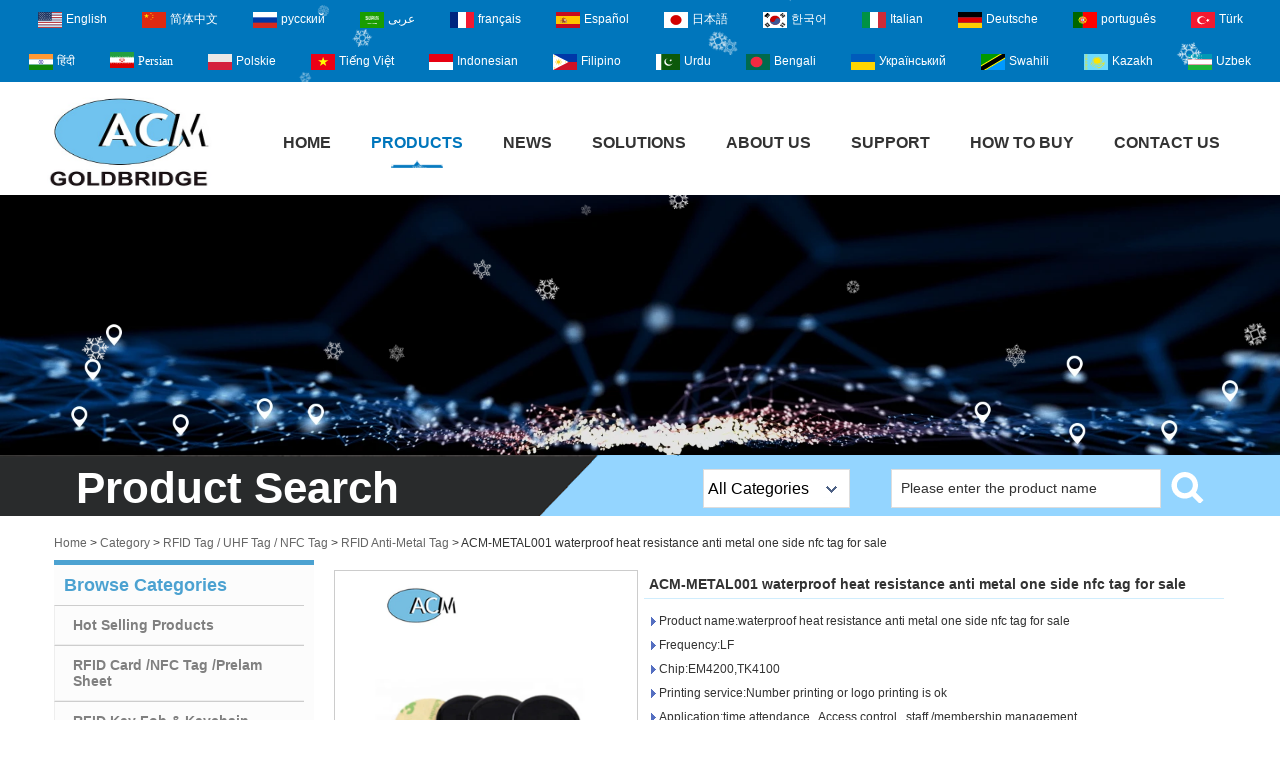

--- FILE ---
content_type: text/html; charset=utf-8
request_url: https://www.goldbridgesz.com/products/ACM-METAL001-waterproof-heat-resistance-anti-metal-one-side-nfc-tag-for-sale.html
body_size: 22809
content:

    <!DOCTYPE html>
    <html lang="en">

    <head>
        <meta charset="utf-8">
        <!-- SEO BEGIN -->
        <title>China factory nfc tag, China NFC expoxy tag supplier, Low price rfid tag, RFID key tag factory in China</title>
        <meta name="keywords" content="rfid epoxy tag factory china, key tag manufacturer, factory price rfid tag, Wholesale price nfc tag" />
        <meta name="description" content="Shenzhen Goldbridge Industrial company are engaged in rfid card, smart card, rfid key fob, rfid tag, nfc tag, rfid reader, long range uhf reader, and rfid wristband , access control system, electromagnetic lock, have 20 years experience in customize high-end door access control system." />
        <link rel="canonical" href="https://www.goldbridgesz.com/products/ACM-METAL001-waterproof-heat-resistance-anti-metal-one-side-nfc-tag-for-sale.html">
        <link href="https://www.goldbridgesz.com/products/ACM-METAL001-waterproof-heat-resistance-anti-metal-one-side-nfc-tag-for-sale.html" hreflang="en" rel="alternate">
        <link href="https://www.goldbridgesz.com/cn/products/ACM-METAL001-waterproof-heat-resistance-anti-metal-one-side-nfc-tag-for-sale.html" hreflang="cn" rel="alternate">
        <link href="https://www.goldbridgesz.com/ru/products/ACM-METAL001-waterproof-heat-resistance-anti-metal-one-side-nfc-tag-for-sale.html" hreflang="ru" rel="alternate">
        <link href="https://www.goldbridgesz.com/ae/products/ACM-METAL001-waterproof-heat-resistance-anti-metal-one-side-nfc-tag-for-sale.html" hreflang="ae" rel="alternate">
        <link href="https://www.goldbridgesz.com/fr/products/ACM-METAL001-waterproof-heat-resistance-anti-metal-one-side-nfc-tag-for-sale.html" hreflang="fr" rel="alternate">
        <link href="https://www.goldbridgesz.com/es/products/ACM-METAL001-waterproof-heat-resistance-anti-metal-one-side-nfc-tag-for-sale.html" hreflang="es" rel="alternate">
        <link href="https://www.goldbridgesz.com/jp/products/ACM-METAL001-waterproof-heat-resistance-anti-metal-one-side-nfc-tag-for-sale.html" hreflang="jp" rel="alternate">
        <link href="https://www.goldbridgesz.com/kr/products/ACM-METAL001-waterproof-heat-resistance-anti-metal-one-side-nfc-tag-for-sale.html" hreflang="kr" rel="alternate">
        <link href="https://www.goldbridgesz.com/it/products/ACM-METAL001-waterproof-heat-resistance-anti-metal-one-side-nfc-tag-for-sale.html" hreflang="it" rel="alternate">
        <link href="https://www.goldbridgesz.com/de/products/ACM-METAL001-waterproof-heat-resistance-anti-metal-one-side-nfc-tag-for-sale.html" hreflang="de" rel="alternate">
        <link href="https://www.goldbridgesz.com/pt/products/ACM-METAL001-waterproof-heat-resistance-anti-metal-one-side-nfc-tag-for-sale.html" hreflang="pt" rel="alternate">
        <link href="https://www.goldbridgesz.com/tr/products/ACM-METAL001-waterproof-heat-resistance-anti-metal-one-side-nfc-tag-for-sale.html" hreflang="tr" rel="alternate">
        <link href="https://www.goldbridgesz.com/in/products/ACM-METAL001-waterproof-heat-resistance-anti-metal-one-side-nfc-tag-for-sale.html" hreflang="in" rel="alternate">
        <link href="https://www.goldbridgesz.com/fa/products/ACM-METAL001-waterproof-heat-resistance-anti-metal-one-side-nfc-tag-for-sale.html" hreflang="fa" rel="alternate">
        <link href="https://www.goldbridgesz.com/pl/products/ACM-METAL001-waterproof-heat-resistance-anti-metal-one-side-nfc-tag-for-sale.html" hreflang="pl" rel="alternate">
        <link href="https://www.goldbridgesz.com/vn/products/ACM-METAL001-waterproof-heat-resistance-anti-metal-one-side-nfc-tag-for-sale.html" hreflang="vn" rel="alternate">
        <link href="https://www.goldbridgesz.com/id/products/ACM-METAL001-waterproof-heat-resistance-anti-metal-one-side-nfc-tag-for-sale.html" hreflang="id" rel="alternate">
        <link href="https://www.goldbridgesz.com/ph/products/ACM-METAL001-waterproof-heat-resistance-anti-metal-one-side-nfc-tag-for-sale.html" hreflang="ph" rel="alternate">
        <link href="https://www.goldbridgesz.com/ur/products/ACM-METAL001-waterproof-heat-resistance-anti-metal-one-side-nfc-tag-for-sale.html" hreflang="ur" rel="alternate">
        <link href="https://www.goldbridgesz.com/bd/products/ACM-METAL001-waterproof-heat-resistance-anti-metal-one-side-nfc-tag-for-sale.html" hreflang="bd" rel="alternate">
        <link href="https://www.goldbridgesz.com/ua/products/ACM-METAL001-waterproof-heat-resistance-anti-metal-one-side-nfc-tag-for-sale.html" hreflang="ua" rel="alternate">
        <link href="https://www.goldbridgesz.com/tz/products/ACM-METAL001-waterproof-heat-resistance-anti-metal-one-side-nfc-tag-for-sale.html" hreflang="tz" rel="alternate">
        <link href="https://www.goldbridgesz.com/kz/products/ACM-METAL001-waterproof-heat-resistance-anti-metal-one-side-nfc-tag-for-sale.html" hreflang="kz" rel="alternate">
        <link href="https://www.goldbridgesz.com/uz/products/ACM-METAL001-waterproof-heat-resistance-anti-metal-one-side-nfc-tag-for-sale.html" hreflang="uz" rel="alternate">
        <meta content="website" property="og:type"/>
        <meta content="China factory nfc tag, China NFC expoxy tag supplier, Low price rfid tag, RFID key tag factory in China" property="og:title"/>
        <meta content="rfid epoxy tag factory china, key tag manufacturer, factory price rfid tag, Wholesale price nfc tag" property="og:site_name"/>
        <meta content="Shenzhen Goldbridge Industrial company are engaged in rfid card, smart card, rfid key fob, rfid tag, nfc tag, rfid reader, long range uhf reader, and rfid wristband , access control system, electromagnetic lock, have 20 years experience in customize high-end door access control system." property="og:description"/>
        <meta content="https://www.goldbridgesz.com/products/ACM-METAL001-waterproof-heat-resistance-anti-metal-one-side-nfc-tag-for-sale.html" property="og:url"/>
                <meta property="og:image" content="https://cdn.cloudbf.com/thumb/pad/500x500_xsize/upfile/105/product_o/ACM-METAL001-waterproof-heat-resistance-anti-metal-one-side-nfc-tag-for-sale.jpg.webp" />
                <link rel="shortcut icon" href="/favicon.ico">
        <meta name="author" content="yjzw.net">

        <!--[if IE]>
        <meta http-equiv="X-UA-Compatible" content="IE=edge">
        <![endif]-->
        <meta name="viewport" content="width=device-width, initial-scale=1">
        <link rel="stylesheet" type="text/css" href="/themes/biao/goldbridgesz/static/font/iconfont.css" />
        <link rel="stylesheet" type="text/css" href="/themes/biao/goldbridgesz/static/fonts/iconfont.css" />
        <link rel="stylesheet" type="text/css" href="/themes/biao/goldbridgesz/static/css/animate.min.css">
        <link rel="stylesheet" type="text/css" href="/themes/biao/goldbridgesz/static/css/style.css?v=1.1.8" />
        <link rel="stylesheet" type="text/css" href="/themes/biao/goldbridgesz/static/css/yunteam.css?v=1.1.8" />
        <link rel="stylesheet" type="text/css" href="/themes/biao/goldbridgesz/static/css/font-awesome-4.7.0/css/font-awesome.min.css"
            media="all">
        <!-- 头部样式表 -->
        <link rel="stylesheet" href="/themes/biao/a_public/css/swiper-bundle.min.css" />

        <script src="/themes/biao/a_public/js/jquery.min.js"></script>
        <script src="/themes/biao/a_public/js/jquery.min.js"></script>
        <script src="/themes/biao/a_public/layer/layer.js"></script>
        <script src="/themes/biao/a_public/js/MSClass.js"></script>
        <script src="/themes/biao/a_public/js/swiper-bundle.min.js"></script>
        <script src="/themes/biao/a_public/js/yunteam.js" ty pe="text/javascript" charset="utf-8"></script>

        <!--[if lt IE 9]>
        <script src="/themes/biao/a_public/js/html5shiv.min.js"></script>
        <script src="/themes/biao/a_public/js/respond.min.js"></script>
        <![endif]-->
        


        <link rel="stylesheet" href="/themes/zzx/a_public/css/editable_page.css"><meta name="google-site-verification" content="aFvFnPpR880kWtvVL0qYvpADGkEWNJvvbkk3-eXmSV8" />
<meta name="google-site-verification" content="DfwkNlx5szCw5LCdrs0QxosFUcqziVSImN-8EaexPCk" /><link rel="stylesheet" href="/en/diystylecss/nav.xcss">
<script type="application/ld+json">
{
  "@context": "http://schema.org",
  "@type": "Organization",
  "name": "Shenzhen Goldbridge Industrial Co.,Ltd",
  "url": "https://www.goldbridgesz.com",
  "logo": "https://cdn.cloudbf.com/files/105/img/2025/11/28/202511281205510159117.jpg"
}
</script>        <meta name="viewport"
            content="width=device-width,user-scalable=yes,initial-scale=0.3,maximum-scale=0.3,shrink-to-fit=no">
        <style type="text/css">
            @media screen and (max-width: 1200px) {

                html,
                body {
                    width: 1280px;
                }
            }
        </style>
    </head>

    <body class="">
        

        <div id="header">
            <dl class="language Aclear">
<!--                <dt>Select Language</dt>-->
                                <dd><a href="https://www.goldbridgesz.com/products/ACM-METAL001-waterproof-heat-resistance-anti-metal-one-side-nfc-tag-for-sale.html" hreflang="en" class="en"><img src="/themes/biao/a_public/flags/4x3/us.svg" width="24px" height="16px" title="English" alt="English" />English</a></dd>
                                <dd><a href="https://www.goldbridgesz.com/cn/products/ACM-METAL001-waterproof-heat-resistance-anti-metal-one-side-nfc-tag-for-sale.html" hreflang="cn" class="cn"><img src="/themes/biao/a_public/flags/4x3/cn.svg" width="24px" height="16px" title="简体中文" alt="简体中文" />简体中文</a></dd>
                                <dd><a href="https://www.goldbridgesz.com/ru/products/ACM-METAL001-waterproof-heat-resistance-anti-metal-one-side-nfc-tag-for-sale.html" hreflang="ru" class="ru"><img src="/themes/biao/a_public/flags/4x3/ru.svg" width="24px" height="16px" title="русский" alt="русский" />русский</a></dd>
                                <dd><a href="https://www.goldbridgesz.com/ae/products/ACM-METAL001-waterproof-heat-resistance-anti-metal-one-side-nfc-tag-for-sale.html" hreflang="ae" class="ae"><img src="/themes/biao/a_public/flags/4x3/ar.svg" width="24px" height="16px" title="عربى" alt="عربى" />عربى</a></dd>
                                <dd><a href="https://www.goldbridgesz.com/fr/products/ACM-METAL001-waterproof-heat-resistance-anti-metal-one-side-nfc-tag-for-sale.html" hreflang="fr" class="fr"><img src="/themes/biao/a_public/flags/4x3/fr.svg" width="24px" height="16px" title="français" alt="français" />français</a></dd>
                                <dd><a href="https://www.goldbridgesz.com/es/products/ACM-METAL001-waterproof-heat-resistance-anti-metal-one-side-nfc-tag-for-sale.html" hreflang="es" class="es"><img src="/themes/biao/a_public/flags/4x3/es.svg" width="24px" height="16px" title="Español" alt="Español" />Español</a></dd>
                                <dd><a href="https://www.goldbridgesz.com/jp/products/ACM-METAL001-waterproof-heat-resistance-anti-metal-one-side-nfc-tag-for-sale.html" hreflang="jp" class="jp"><img src="/themes/biao/a_public/flags/4x3/jp.svg" width="24px" height="16px" title="日本語" alt="日本語" />日本語</a></dd>
                                <dd><a href="https://www.goldbridgesz.com/kr/products/ACM-METAL001-waterproof-heat-resistance-anti-metal-one-side-nfc-tag-for-sale.html" hreflang="kr" class="kr"><img src="/themes/biao/a_public/flags/4x3/kr.svg" width="24px" height="16px" title="한국어" alt="한국어" />한국어</a></dd>
                                <dd><a href="https://www.goldbridgesz.com/it/products/ACM-METAL001-waterproof-heat-resistance-anti-metal-one-side-nfc-tag-for-sale.html" hreflang="it" class="it"><img src="/themes/biao/a_public/flags/4x3/it.svg" width="24px" height="16px" title="Italian" alt="Italian" />Italian</a></dd>
                                <dd><a href="https://www.goldbridgesz.com/de/products/ACM-METAL001-waterproof-heat-resistance-anti-metal-one-side-nfc-tag-for-sale.html" hreflang="de" class="de"><img src="/themes/biao/a_public/flags/4x3/de.svg" width="24px" height="16px" title="Deutsche" alt="Deutsche" />Deutsche</a></dd>
                                <dd><a href="https://www.goldbridgesz.com/pt/products/ACM-METAL001-waterproof-heat-resistance-anti-metal-one-side-nfc-tag-for-sale.html" hreflang="pt" class="pt"><img src="/themes/biao/a_public/flags/4x3/pt.svg" width="24px" height="16px" title="português" alt="português" />português</a></dd>
                                <dd><a href="https://www.goldbridgesz.com/tr/products/ACM-METAL001-waterproof-heat-resistance-anti-metal-one-side-nfc-tag-for-sale.html" hreflang="tr" class="tr"><img src="/themes/biao/a_public/flags/4x3/tr.svg" width="24px" height="16px" title="Türk" alt="Türk" />Türk</a></dd>
                                <dd><a href="https://www.goldbridgesz.com/in/products/ACM-METAL001-waterproof-heat-resistance-anti-metal-one-side-nfc-tag-for-sale.html" hreflang="in" class="in"><img src="/themes/biao/a_public/flags/4x3/in.svg" width="24px" height="16px" title="हिंदी" alt="हिंदी" />हिंदी</a></dd>
                                <dd><a href="https://www.goldbridgesz.com/fa/products/ACM-METAL001-waterproof-heat-resistance-anti-metal-one-side-nfc-tag-for-sale.html" hreflang="fa" class="fa"><img src="/themes/biao/a_public/flags/4x3/ir.svg" width="24px" height="16px" title="Persian" alt="Persian" />Persian</a></dd>
                                <dd><a href="https://www.goldbridgesz.com/pl/products/ACM-METAL001-waterproof-heat-resistance-anti-metal-one-side-nfc-tag-for-sale.html" hreflang="pl" class="pl"><img src="/themes/biao/a_public/flags/4x3/pl.svg" width="24px" height="16px" title="Polskie" alt="Polskie" />Polskie</a></dd>
                                <dd><a href="https://www.goldbridgesz.com/vn/products/ACM-METAL001-waterproof-heat-resistance-anti-metal-one-side-nfc-tag-for-sale.html" hreflang="vn" class="vn"><img src="/themes/biao/a_public/flags/4x3/vn.svg" width="24px" height="16px" title="Tiếng Việt" alt="Tiếng Việt" />Tiếng Việt</a></dd>
                                <dd><a href="https://www.goldbridgesz.com/id/products/ACM-METAL001-waterproof-heat-resistance-anti-metal-one-side-nfc-tag-for-sale.html" hreflang="id" class="id"><img src="/themes/biao/a_public/flags/4x3/id.svg" width="24px" height="16px" title="Indonesian" alt="Indonesian" />Indonesian</a></dd>
                                <dd><a href="https://www.goldbridgesz.com/ph/products/ACM-METAL001-waterproof-heat-resistance-anti-metal-one-side-nfc-tag-for-sale.html" hreflang="ph" class="ph"><img src="/themes/biao/a_public/flags/4x3/tl.svg" width="24px" height="16px" title="Filipino" alt="Filipino" />Filipino</a></dd>
                                <dd><a href="https://www.goldbridgesz.com/ur/products/ACM-METAL001-waterproof-heat-resistance-anti-metal-one-side-nfc-tag-for-sale.html" hreflang="ur" class="ur"><img src="/themes/biao/a_public/flags/4x3/pk.svg" width="24px" height="16px" title="Urdu" alt="Urdu" />Urdu</a></dd>
                                <dd><a href="https://www.goldbridgesz.com/bd/products/ACM-METAL001-waterproof-heat-resistance-anti-metal-one-side-nfc-tag-for-sale.html" hreflang="bd" class="bd"><img src="/themes/biao/a_public/flags/4x3/bd.svg" width="24px" height="16px" title="Bengali" alt="Bengali" />Bengali</a></dd>
                                <dd><a href="https://www.goldbridgesz.com/ua/products/ACM-METAL001-waterproof-heat-resistance-anti-metal-one-side-nfc-tag-for-sale.html" hreflang="ua" class="ua"><img src="/themes/biao/a_public/flags/4x3/ua.svg" width="24px" height="16px" title="Український" alt="Український" />Український</a></dd>
                                <dd><a href="https://www.goldbridgesz.com/tz/products/ACM-METAL001-waterproof-heat-resistance-anti-metal-one-side-nfc-tag-for-sale.html" hreflang="tz" class="tz"><img src="/themes/biao/a_public/flags/4x3/sw.svg" width="24px" height="16px" title="Swahili" alt="Swahili" />Swahili</a></dd>
                                <dd><a href="https://www.goldbridgesz.com/kz/products/ACM-METAL001-waterproof-heat-resistance-anti-metal-one-side-nfc-tag-for-sale.html" hreflang="kz" class="kz"><img src="/themes/biao/a_public/flags/4x3/kk.svg" width="24px" height="16px" title="Kazakh" alt="Kazakh" />Kazakh</a></dd>
                                <dd><a href="https://www.goldbridgesz.com/uz/products/ACM-METAL001-waterproof-heat-resistance-anti-metal-one-side-nfc-tag-for-sale.html" hreflang="uz" class="uz"><img src="/themes/biao/a_public/flags/4x3/uz.svg" width="24px" height="16px" title="Uzbek" alt="Uzbek" />Uzbek</a></dd>
                            </dl>

            <div id="nav" class="Aclear">
                <div class="nav_cent">

                    <div class="logo">
                        <a href="/" rel="home" title="Shenzhen Goldbridge Industrial Co.,Ltd"><img
                                alt="Shenzhen Goldbridge Industrial Co.,Ltd" src="https://cdn.cloudbf.com/files/105/img/2025/11/28/202511281205510159117.jpg"
                                title="Shenzhen Goldbridge Industrial Co.,Ltd" alt="Shenzhen Goldbridge Industrial Co.,Ltd" width="178"
                                height="100"></a>
                    </div>

                    <ul>

                                                <li class=" ">
                            <a class="" href="/">Home</a>
                                                    </li>
                                                <li class=" unfold">
                            <a class="current" href="/products.htm">Products</a>
                                                        <div class="products">
                                                                <a href="/products/Hot-Selling-Products.htm">Hot Selling Products</a>
                                                                <a href="/products/RFID-Card-NFC-Tag-Prelam-Sheet.htm">RFID Card /NFC Tag /Prelam Sheet</a>
                                                                <a href="/products/RFID-Key-Fob-Key-Ring.htm">RFID Key Fob & Keychain</a>
                                                                <a href="/products/RFID-Wristband.htm">RFID Wristband</a>
                                                                <a href="/products/RFID-Label-UHF-Windshield-Tag.htm">RFID Label /UHF Windshield Tag</a>
                                                                <a href="/products/RFID-Tag-UHF-Tag-NFC-Tag.htm">RFID Tag / UHF Tag / NFC Tag</a>
                                                                <a href="/products/China-factory-manufactuer-of-RFID-NFC-USB-QR-Reader.htm">RFID /NFC /USB /QR Reader</a>
                                                                <a href="/products/UHF-24G-Active-Reader.htm">UHF & 2.4G Active Reader</a>
                                                                <a href="/products/Tuya-TTlock-Access-Control.htm">Tuya TTlock Access Control</a>
                                                                <a href="/products/Standalone-Access-Controller.htm">Standalone Access Controller</a>
                                                                <a href="/products/Network-Access-Control-Board.htm">Network Access Control Board</a>
                                                                <a href="/products/Biometric-face-Fingerprint-Access-Control.htm">Biometric & Face Access Control</a>
                                                                <a href="/products/Tuya-WiFi-Bluetooth-Smart-Lock.htm">Tuya WiFi Bluetooth Smart Lock</a>
                                                                <a href="/products/China-factory-Manufacturer-of-Door-Electromagnetic.htm">Electromagnetic EM Lock</a>
                                                                <a href="/products/China-factory-manufactuer-of-Door-Eletric-Door-loc.htm">Eletric Door Locks</a>
                                                                <a href="/products/Door-Relase-Exit-Switch-Button.htm">Door Release Exit Switch Button</a>
                                                                <a href="/products/Power-Supply-Controller.htm">Power Supply Controller</a>
                                                                <a href="/products/Remote-Control.htm">RF Remote Control</a>
                                                                <a href="/products/Accessories-Other-Products.htm">Accessories & Security Products</a>
                                                            </div>
                                                    </li>
                                                <li class=" unfold">
                            <a class="" href="/news.htm">News</a>
                                                        <div class="products">
                                                                <a href="/news/Hot-Topic.htm">Hot Topic</a>
                                                                <a href="/news/Company-News.htm">Company News</a>
                                                                <a href="/news/Industry-News.htm">Industry News</a>
                                                                <a href="/news/FAQs.htm">FAQs</a>
                                                                <a href="/news/RFID-case.htm">RFID case</a>
                                                            </div>
                                                    </li>
                                                <li class=" unfold">
                            <a class="" href="/solutions.html">Solutions</a>
                                                        <div class="products">
                                                                <a href="/solutions/Shang-Kang-Farmers-Unmanned-Convenience-Store.html">SHANG KANG FARMERS UNMANNED CONVENIENCE STORE</a>
                                                                <a href="/solutions/RFID-Livestock-Husbandry-Management-Solution.html">RFID LIVESTOCK HUSBANDRY MANAGEMENT SOLUTION</a>
                                                                <a href="/solutions/Ticketing-Access-Control.html">Ticketing & Access Control0</a>
                                                                <a href="/Solutions/Ticketing-Access-Control.html">TICKETING & ACCESS CONTROL</a>
                                                                <a href="/solutions/RFID-Jewelry-Management.html">RFID Jewelry Management</a>
                                                                <a href="/solutions/NFC-For-Payment.html">NFC For Payment</a>
                                                                <a href="/solutions/RFID-tags-on-containers.html">RFID tags on containers</a>
                                                                <a href="/solutions/Iran-Bus-Card.html">IRAN BUS CARD</a>
                                                                <a href="/solutions/Assets-Management.html">ASSETS MANAGEMENT</a>
                                                                <a href="/solutions/Electronic-Toll-Collection.html">ELECTRONIC TOLL COLLECTION</a>
                                                            </div>
                                                    </li>
                                                <li class=" unfold">
                            <a class="" href="/about-us.html">About Us</a>
                                                        <div class="products">
                                                                <a href="/about-us/about-us.html">About Goldbridge Industrial</a>
                                                                <a href="/about-us/Factory-Workroom.html">Workroom at the factory</a>
                                                                <a href="/about-us/Development-History.html">Development History</a>
                                                                <a href="/about-us/Coporation-Culture.html">Coporation Culture</a>
                                                                <a href="/about-us/Staff-Style.html">Staff Style</a>
                                                                <a href="/about-us/Knowledge-Sharing.html">Knowledge Sharing</a>
                                                                <a href="/about-us/Charity-Donation.html">Charity & Donation</a>
                                                                <a href="/about-us/Certificates-and-Rewards.html">Certificates and Rewards</a>
                                                                <a href="/about-us/Whats-the-difference-between-QR-code-and-RFID-tag.html">What’s the difference between QR code and RFID tag?</a>
                                                            </div>
                                                    </li>
                                                <li class=" unfold">
                            <a class="" href="/support.html">Support</a>
                                                        <div class="products">
                                                                <a href="/download.htm">Download Center</a>
                                                                <a href="/sitemap.xml">Site map</a>
                                                                <a href="/support.html">After-sales Service</a>
                                                            </div>
                                                    </li>
                                                <li class=" ">
                            <a class="" href="/inquiry.html">How to buy</a>
                                                    </li>
                                                <li class=" ">
                            <a class="" href="/contact-us.html">Contact Us</a>
                                                    </li>
                        
                    </ul>
                </div>
            </div>
        </div>


            <div class="banner" id="Banner_index">
        <div class="swiper-container banner-container banner-swiper">
            <div class="swiper-wrapper">
                                <div class="swiper-slide">
                    <a href="javascript:void(0);"><img src="https://cdn.cloudbf.com/thumb/format/mini_xsize/files/105/img/2022/06/28/2019021411435773381_0szTia.jpg.webp" height="100%" /></a>
                </div>
                            </div>
            <!-- Add Pagination -->
            <div class="swiper-pagination"></div>
            <!-- Add Arrows -->
            <div class="bun ani" swiper-animate-effect="zoomIn" swiper-animate-duration="0.2s"
                swiper-animate-delay="0.3s">
                <div class="swiper-button-next"></div>
                <div class="swiper-button-prev"></div>
            </div>

        </div>

    </div>

    <script>
        $(function(){

            var list = document.querySelectorAll('#Banner_index .banner-container .swiper-slide');
            if(list.length >1){
                var swiper = new Swiper('.banner-container', {
                    loop: true,
                    speed: 1000,
                    autoplay: {
                        delay: 6000,
                        stopOnLastSlide: false,
                        disableOnInteraction: false,
                    },
                    pagination: {
                        el: '.banner-container .swiper-pagination',
                        clickable: true,
                    },
                    navigation: {
                        nextEl: '.banner-container .swiper-button-next',
                        prevEl: '.banner-container .swiper-button-prev',
                    }
                });
            }else{
                $('.banner-container .swiper-button-next').remove()
                $('.banner-container .swiper-button-prev').remove()
            }

        })
       
    
    </script>
    

        <div id="container">


            <div class="search">
                <div class="main">
                    <b>Product Search</b>

                    <form action="/apisearch.html" method="post" name="SearchForm" id="SearchForm">
                        <input type="hidden" name="cid" id="cid" value="">
                        <dl class="category">
                            <dt>All Categories</dt>
                            <dd>
                                                                <a href="#" onclick="return setCategory(this,6845);"
                                    title="China EM Lock /Rim Lock / Stripe Lock manufacturer">
                                    EM Lock /Rim Lock / Stripe Lock                                </a>
                                                                <a href="#" onclick="return setCategory(this,6825);"
                                    title="China Exit Button manufacturer">
                                    Exit Button                                </a>
                                                                <a href="#" onclick="return setCategory(this,6543);"
                                    title="China Network camera manufacturer">
                                    Network camera                                </a>
                                                                <a href="#" onclick="return setCategory(this,6542);"
                                    title="China Sauna Door Lock manufacturer">
                                    Sauna Door Lock                                </a>
                                                                <a href="#" onclick="return setCategory(this,6541);"
                                    title="China Access Control manufacturer">
                                    Access Control                                </a>
                                                                <a href="#" onclick="return setCategory(this,6533);"
                                    title="China Alarm Sensors manufacturer">
                                    Alarm Sensors                                </a>
                                                                <a href="#" onclick="return setCategory(this,6521);"
                                    title="China Access Control Cards manufacturer">
                                    Access Control Cards                                </a>
                                                                <a href="#" onclick="return setCategory(this,6520);"
                                    title="China Access Control Card Readers manufacturer">
                                    Access Control Card Readers                                </a>
                                                                <a href="#" onclick="return setCategory(this,2954);"
                                    title="China Hot Selling Products manufacturer">
                                    Hot Selling Products                                </a>
                                                                <a href="#" onclick="return setCategory(this,2320);"
                                    title="China RFID Card /NFC Tag /Prelam Sheet manufacturer">
                                    RFID Card /NFC Tag /Prelam Sheet                                </a>
                                                                <a href="#" onclick="return setCategory(this,2334);"
                                    title="China RFID Key Fob & Keychain manufacturer">
                                    RFID Key Fob & Keychain                                </a>
                                                                <a href="#" onclick="return setCategory(this,2350);"
                                    title="China RFID Wristband manufacturer">
                                    RFID Wristband                                </a>
                                                                <a href="#" onclick="return setCategory(this,2351);"
                                    title="China RFID Label /UHF Windshield Tag manufacturer">
                                    RFID Label /UHF Windshield Tag                                </a>
                                                                <a href="#" onclick="return setCategory(this,2352);"
                                    title="China RFID Tag / UHF Tag / NFC Tag manufacturer">
                                    RFID Tag / UHF Tag / NFC Tag                                </a>
                                                                <a href="#" onclick="return setCategory(this,2355);"
                                    title="China RFID /NFC /USB /QR Reader manufacturer">
                                    RFID /NFC /USB /QR Reader                                </a>
                                                                <a href="#" onclick="return setCategory(this,2356);"
                                    title="China UHF & 2.4G Active Reader manufacturer">
                                    UHF & 2.4G Active Reader                                </a>
                                                                <a href="#" onclick="return setCategory(this,3597);"
                                    title="China Tuya TTlock Access Control manufacturer">
                                    Tuya TTlock Access Control                                </a>
                                                                <a href="#" onclick="return setCategory(this,2324);"
                                    title="China Standalone Access Controller manufacturer">
                                    Standalone Access Controller                                </a>
                                                                <a href="#" onclick="return setCategory(this,2323);"
                                    title="China Network Access Control Board manufacturer">
                                    Network Access Control Board                                </a>
                                                                <a href="#" onclick="return setCategory(this,2384);"
                                    title="China Biometric & Face Access Control manufacturer">
                                    Biometric & Face Access Control                                </a>
                                                            </dd>
                        </dl>
                                                <input type="submit" class="submit" value="Search">
                                                <input type="text" class="textbox" name="keyword" id="keywords"
                            value="Please enter the product name"
                            def="Please enter the product name" onfocus="onFocus(this)"
                            onblur="onBlur(this)">
                    </form>
                </div>
            </div>



            
<link rel="stylesheet" type="text/css" href="/themes/biao/a_public/css/lightbox.css" />
<link rel="stylesheet" type="text/css" href="/themes/biao/goldbridgesz/static/css/products.css" />
<script src="/themes/biao/a_public/js/Magnifier.js" type="text/javascript" charset="utf-8"></script>
<script src="/themes/biao/a_public/js/lightbox.js" type="text/javascript" charset="utf-8"></script>
<script type="text/javascript" src="/themes/biao/a_public/js/Gallery.js"></script>
<div id="container">
    <div id="position">
                <a href="/">Home</a>
                &gt;
                <a href="/products.htm">Category</a>
                &gt;
                <a href="/products/RFID-Tag-UHF-Tag-NFC-Tag.htm">RFID Tag / UHF Tag / NFC Tag</a>
                &gt;
                <a href="/products/RFID-UHF-Anti-Metal-Tag.htm">RFID Anti-Metal Tag</a>
                &gt; <span>ACM-METAL001 waterproof heat resistance anti metal one side nfc tag for sale</span>
    </div>
    <div id="main">
        <div class="sider">
            <!-- <dl class="box menu category">
                <dt>Browse Categories</dt>
                                <dd class="">
                    <a href="/products/Hot-Selling-Products.htm" title="China Hot Selling Products manufacturer" class="parent top">Hot Selling Products</a>
                                        <span></span>
                    <ul>
                                                <li class="sub top "><a href="/products/EM-Lock-Rim-Lock-Stripe-Lock.htm"
                                title="China EM Lock /Rim Lock / Stripe Lock manufacturer">EM Lock /Rim Lock / Stripe Lock</a>
                        </li>
                                                <li class="sub top "><a href="/products/Exit-Button.htm"
                                title="China Exit Button manufacturer">Exit Button</a>
                        </li>
                                                <li class="sub top "><a href="/products/Network-Camera.htm"
                                title="China Network camera manufacturer">Network camera</a>
                        </li>
                                                <li class="sub top "><a href="/products/Sauna-Door-Lock.htm"
                                title="China Sauna Door Lock manufacturer">Sauna Door Lock</a>
                        </li>
                                                <li class="sub top "><a href="/products/Access-Control.htm"
                                title="China Access Control manufacturer">Access Control</a>
                        </li>
                                                <li class="sub top "><a href="/products/Alarm-Sensors.htm"
                                title="China Alarm Sensors manufacturer">Alarm Sensors</a>
                        </li>
                                                <li class="sub top "><a href="/products/AccessControlCards.htm"
                                title="China Access Control Cards manufacturer">Access Control Cards</a>
                        </li>
                                                <li class="sub top "><a href="/products/Access-Control-Card-Readers.htm"
                                title="China Access Control Card Readers manufacturer">Access Control Card Readers</a>
                        </li>
                                                <li class="sub top "><a href="/products/Turnstile.htm"
                                title="China Turnstile manufacturer">Turnstile</a>
                        </li>
                                                <li class="sub top "><a href="/products/Access-Control-Power-Suppy.htm"
                                title="China Access Control Power Suppy manufacturer">Access Control Power Suppy</a>
                        </li>
                                                <li class="sub top "><a href="/products/Remote-Control-433Mhz315Mhz.htm"
                                title="China Remote Control 433Mhz/315Mhz manufacturer">Remote Control 433Mhz/315Mhz</a>
                        </li>
                                            </ul>
                                    </dd>
                                <dd class="">
                    <a href="/products/RFID-Card-NFC-Tag-Prelam-Sheet.htm" title="China RFID Card /NFC Tag /Prelam Sheet manufacturer" class="parent top">RFID Card /NFC Tag /Prelam Sheet</a>
                                        <span></span>
                    <ul>
                                                <li class="sub top "><a href="/products/125khz-LF-EM-Card.htm"
                                title="China 125khz LF EM Card manufacturer">125khz LF EM Card</a>
                        </li>
                                                <li class="sub top "><a href="/products/1356mhz-Card-MiFare-Card.htm"
                                title="China 13.56mhz Card & MiFare Card manufacturer">13.56mhz Card & MiFare Card</a>
                        </li>
                                                <li class="sub top "><a href="/products/UHF-RFID-Card.htm"
                                title="China UHF RFID Card manufacturer">UHF RFID Card</a>
                        </li>
                                                <li class="sub top "><a href="/products/NFC-Card.htm"
                                title="China NFC Card manufacturer">NFC Card</a>
                        </li>
                                                <li class="sub top "><a href="/products/Dual-Frequency-RFID-Card.htm"
                                title="China Dual Frequency RFID Card manufacturer">Dual Frequency RFID Card</a>
                        </li>
                                                <li class="sub top "><a href="/products/Contact-IC-Card.htm"
                                title="China Contact IC Card manufacturer">Contact IC Card</a>
                        </li>
                                                <li class="sub top "><a href="/products/Active-245G-Card.htm"
                                title="China Active 2.45G Card manufacturer">Active 2.45G Card</a>
                        </li>
                                                <li class="sub top "><a href="/products/Metal-Card-Paper-Card-2.htm"
                                title="China Metal Card & Paper Card manufacturer">Metal Card & Paper Card</a>
                        </li>
                                                <li class="sub top "><a href="/products/Plastic-PVC-Card.htm"
                                title="China Plastic PVC Card manufacturer">Plastic PVC Card</a>
                        </li>
                                                <li class="sub top "><a href="/products/Other-Card.htm"
                                title="China Customized  RFID Smart Card manufacturer">Customized  RFID Smart Card</a>
                        </li>
                                                <li class="sub top "><a href="/products/RFID-Card-Inlay-Sheet-Prelam.htm"
                                title="China RFID Card Inlay Sheet/Prelam manufacturer">RFID Card Inlay Sheet/Prelam</a>
                        </li>
                                            </ul>
                                    </dd>
                                <dd class="">
                    <a href="/products/RFID-Key-Fob-Key-Ring.htm" title="China RFID Key Fob & Keychain manufacturer" class="parent top">RFID Key Fob & Keychain</a>
                                        <span></span>
                    <ul>
                                                <li class="sub top "><a href="/products/ABS-Keyfob.htm"
                                title="China ABS Keyfob manufacturer">ABS Keyfob</a>
                        </li>
                                                <li class="sub top "><a href="/products/Leather-Keyfob.htm"
                                title="China Leather Keyfob manufacturer">Leather Keyfob</a>
                        </li>
                                                <li class="sub top "><a href="/products/Epoxy-Keyfob.htm"
                                title="China Epoxy Keyfob manufacturer">Epoxy Keyfob</a>
                        </li>
                                                <li class="sub top "><a href="/products/Colorful-PVC-Key-fob.htm"
                                title="China Colorful PVC Key fob manufacturer">Colorful PVC Key fob</a>
                        </li>
                                                <li class="sub top "><a href="/products/Wood-Keyfob.htm"
                                title="China Wood Keyfob manufacturer">Wood Keyfob</a>
                        </li>
                                            </ul>
                                    </dd>
                                <dd class="">
                    <a href="/products/RFID-Wristband.htm" title="China RFID Wristband manufacturer" class="parent top">RFID Wristband</a>
                                        <span></span>
                    <ul>
                                                <li class="sub top "><a href="/products/Silicone-RFID-Wristband.htm"
                                title="China Silicone RFID Wristband manufacturer">Silicone RFID Wristband</a>
                        </li>
                                                <li class="sub top "><a href="/products/PVC-RFID-Wristband.htm"
                                title="China PVC RFID Wristband manufacturer">PVC RFID Wristband</a>
                        </li>
                                                <li class="sub top "><a href="/products/Plastic-RFID-Wristband.htm"
                                title="China Wood and Plastic RFID Wristband manufacturer">Wood and Plastic RFID Wristband</a>
                        </li>
                                                <li class="sub top "><a href="/products/Disposable-Paper-Wristband.htm"
                                title="China Disposable Paper Wristband manufacturer">Disposable Paper Wristband</a>
                        </li>
                                                <li class="sub top "><a href="/products/Colorful-PVC-Silicone-Wristband.htm"
                                title="China Colorful PVC / Silicone Wristband manufacturer">Colorful PVC / Silicone Wristband</a>
                        </li>
                                                <li class="sub top "><a href="/products/Woven-Fabric-Nylon-Wristband.htm"
                                title="China Woven / Fabric / Nylon Wristband manufacturer">Woven / Fabric / Nylon Wristband</a>
                        </li>
                                                <li class="sub top "><a href="/products/RFID-Sport-Wristband.htm"
                                title="China RFID Sport Wristband manufacturer">RFID Sport Wristband</a>
                        </li>
                                            </ul>
                                    </dd>
                                <dd class="">
                    <a href="/products/RFID-Label-UHF-Windshield-Tag.htm" title="China RFID Label /UHF Windshield Tag manufacturer" class="parent top">RFID Label /UHF Windshield Tag</a>
                                        <span></span>
                    <ul>
                                                <li class="sub top "><a href="/products/HF-1356Mhz-Sticker.htm"
                                title="China HF 13.56Mhz Sticker manufacturer">HF 13.56Mhz Sticker</a>
                        </li>
                                                <li class="sub top "><a href="/products/UHF-Sticker.htm"
                                title="China UHF Sticker manufacturer">UHF Sticker</a>
                        </li>
                                                <li class="sub top "><a href="/products/LF-125Khz-Sticker.htm"
                                title="China LF 125Khz Sticker manufacturer">LF 125Khz Sticker</a>
                        </li>
                                                <li class="sub top "><a href="/products/NFC-Sticker.htm"
                                title="China NFC Sticker manufacturer">NFC Sticker</a>
                        </li>
                                            </ul>
                                    </dd>
                                <dd class="active">
                    <a href="/products/RFID-Tag-UHF-Tag-NFC-Tag.htm" title="China RFID Tag / UHF Tag / NFC Tag manufacturer" class="parent top">RFID Tag / UHF Tag / NFC Tag</a>
                                        <span></span>
                    <ul>
                                                <li class="sub top "><a href="/products/UHF-Tag.htm"
                                title="China UHF Tag manufacturer">UHF Tag</a>
                        </li>
                                                <li class="sub top "><a href="/products/RFID-TAG-DiscToken-Tag.htm"
                                title="China RFID TAG & Disc Tag manufacturer">RFID TAG & Disc Tag</a>
                        </li>
                                                <li class="sub top "><a href="/products/NFC-Tag-2.htm"
                                title="China NFC Tag manufacturer">NFC Tag</a>
                        </li>
                                                <li class="sub top "><a href="/products/RFID-Blocking-Card.htm"
                                title="China RFID Blocking Card manufacturer">RFID Blocking Card</a>
                        </li>
                                                <li class="sub top "><a href="/products/Padlock-Seal.htm"
                                title="China Padlock Seal manufacturer">Padlock Seal</a>
                        </li>
                                                <li class="sub top "><a href="/products/Meter-Seal.htm"
                                title="China Meter Seal manufacturer">Meter Seal</a>
                        </li>
                                                <li class="sub top "><a href="/products/Cable-Seal.htm"
                                title="China Cable Seal manufacturer">Cable Seal</a>
                        </li>
                                                <li class="sub top "><a href="/products/Bolt-Seal.htm"
                                title="China Bolt Seal manufacturer">Bolt Seal</a>
                        </li>
                                                <li class="sub top "><a href="/products/UHF-Laundry-Washable-RFID-Tag.htm"
                                title="China UHF Laundry Washable RFID Tag manufacturer">UHF Laundry Washable RFID Tag</a>
                        </li>
                                                <li class="sub top "><a href="/products/RFID-UHF-Anti-Metal-Tag.htm"
                                title="China RFID Anti-Metal Tag manufacturer">RFID Anti-Metal Tag</a>
                        </li>
                                                <li class="sub top "><a href="/products/RFID-Animal-Tag-and-Reader.htm"
                                title="China RFID Animal Tag manufacturer">RFID Animal Tag</a>
                        </li>
                                            </ul>
                                    </dd>
                                <dd class="">
                    <a href="/products/China-factory-manufactuer-of-RFID-NFC-USB-QR-Reader.htm" title="China RFID /NFC /USB /QR Reader manufacturer" class="parent top">RFID /NFC /USB /QR Reader</a>
                                        <span></span>
                    <ul>
                                                <li class="sub top "><a href="/products/Access-control-Card-Reader.htm"
                                title="China Access control Card Reader manufacturer">Access control Card Reader</a>
                        </li>
                                                <li class="sub top "><a href="/products/USB-RIFD-Reader.htm"
                                title="China USB desktop Reader manufacturer">USB desktop Reader</a>
                        </li>
                                                <li class="sub top "><a href="/products/Card-Reader-Module.htm"
                                title="China RFID Reader Writer PCB Module manufacturer">RFID Reader Writer PCB Module</a>
                        </li>
                                                <li class="sub top "><a href="/products/QR-Code-Reader.htm"
                                title="China QR Code Reader manufacturer">QR Code Reader</a>
                        </li>
                                                <li class="sub top "><a href="/products/Dual-Frequency-RFID-Reader.htm"
                                title="China Dual Frequency RFID Card Reader manufacturer">Dual Frequency RFID Card Reader</a>
                        </li>
                                                <li class="sub top "><a href="/products/Wireless-RFID-reader.htm"
                                title="China Wireless RFID Card Reader manufacturer">Wireless RFID Card Reader</a>
                        </li>
                                                <li class="sub top "><a href="/products/HF-Frequency-FRID-Reader.htm"
                                title="China Middle Range RFID Card Reader manufacturer">Middle Range RFID Card Reader</a>
                        </li>
                                                <li class="sub top "><a href="/products/Active-245G-RFID-Reader.htm"
                                title="China Active 2.4G Long Range Reader manufacturer">Active 2.4G Long Range Reader</a>
                        </li>
                                                <li class="sub top "><a href="/products/Magnetic-Stripe-Reader-MSR-MSRE.htm"
                                title="China Magnetic Stripe Card Reader manufacturer">Magnetic Stripe Card Reader</a>
                        </li>
                                                <li class="sub top "><a href="/products/1342Khz-Animal-Tag-Card-Reader.htm"
                                title="China 134.2Khz Animal Tag Reader manufacturer">134.2Khz Animal Tag Reader</a>
                        </li>
                                                <li class="sub top "><a href="/products/HID-Card-Reader.htm"
                                title="China HID Card Reader manufacturer">HID Card Reader</a>
                        </li>
                                                <li class="sub top "><a href="/products/Bluetooth-Card-Reader.htm"
                                title="China Bluetooth Reader manufacturer">Bluetooth Reader</a>
                        </li>
                                            </ul>
                                    </dd>
                                <dd class="">
                    <a href="/products/UHF-24G-Active-Reader.htm" title="China UHF & 2.4G Active Reader manufacturer" class="parent top">UHF & 2.4G Active Reader</a>
                                        <span></span>
                    <ul>
                                                <li class="sub top "><a href="/products/UHF-RFID-Fixed-Reader.htm"
                                title="China UHF RFID Fixed Reader manufacturer">UHF RFID Fixed Reader</a>
                        </li>
                                                <li class="sub top "><a href="/products/UHF-RFID-Integrated-Reader.htm"
                                title="China UHF RFID Integrated Reader manufacturer">UHF RFID Integrated Reader</a>
                        </li>
                                                <li class="sub top "><a href="/products/UHF-USB-Desktop-Reader-Writer.htm"
                                title="China UHF USB Desktop Reader Writer manufacturer">UHF USB Desktop Reader Writer</a>
                        </li>
                                                <li class="sub top "><a href="/products/UHF-RFID-Handheld-Reader.htm"
                                title="China UHF Handheld Reader manufacturer">UHF Handheld Reader</a>
                        </li>
                                                <li class="sub top "><a href="/products/UHF-Reader-Writer-Module.htm"
                                title="China UHF Reader and Writer Module manufacturer">UHF Reader and Writer Module</a>
                        </li>
                                                <li class="sub top "><a href="/products/UHF-RFID-Antenna.htm"
                                title="China UHF RFID Antenna manufacturer">UHF RFID Antenna</a>
                        </li>
                                                <li class="sub top "><a href="/products/RFID-Solution-Management.htm"
                                title="China RFID Solution Management manufacturer">RFID Solution Management</a>
                        </li>
                                            </ul>
                                    </dd>
                                <dd class="">
                    <a href="/products/Tuya-TTlock-Access-Control.htm" title="China Tuya TTlock Access Control manufacturer" class="parent top">Tuya TTlock Access Control</a>
                                    </dd>
                                <dd class="">
                    <a href="/products/Standalone-Access-Controller.htm" title="China Standalone Access Controller manufacturer" class="parent top">Standalone Access Controller</a>
                                        <span></span>
                    <ul>
                                                <li class="sub top "><a href="/products/Standalone-ABS-Access-Controller.htm"
                                title="China ABS Access Controller manufacturer">ABS Access Controller</a>
                        </li>
                                                <li class="sub top "><a href="/products/Metal-Waterproof-Access-Control.htm"
                                title="China Metal Access Control manufacturer">Metal Access Control</a>
                        </li>
                                                <li class="sub top "><a href="/products/Touch-Screen-Access-Control.htm"
                                title="China Touch Screen Access Control manufacturer">Touch Screen Access Control</a>
                        </li>
                                                <li class="sub top "><a href="/products/Wifi-Access-Control.htm"
                                title="China Wifi Access Control manufacturer">Wifi Access Control</a>
                        </li>
                                                <li class="sub top "><a href="/products/Fingerprint-Access-Control.htm"
                                title="China Fingerprint Access Control manufacturer">Fingerprint Access Control</a>
                        </li>
                                                <li class="sub top "><a href="/products/Bluetooth-Access-Control.htm"
                                title="China Bluetooth Access Control manufacturer">Bluetooth Access Control</a>
                        </li>
                                                <li class="sub top "><a href="/products/Keyless-Access-Control.htm"
                                title="China Keyless Access Control manufacturer">Keyless Access Control</a>
                        </li>
                                                <li class="sub top "><a href="/products/Facial-Access-Control.htm"
                                title="China Facial Access Control manufacturer">Facial Access Control</a>
                        </li>
                                            </ul>
                                    </dd>
                                <dd class="">
                    <a href="/products/Network-Access-Control-Board.htm" title="China Network Access Control Board manufacturer" class="parent top">Network Access Control Board</a>
                                    </dd>
                                <dd class="">
                    <a href="/products/Biometric-face-Fingerprint-Access-Control.htm" title="China Biometric & Face Access Control manufacturer" class="parent top">Biometric & Face Access Control</a>
                                    </dd>
                                <dd class="">
                    <a href="/products/Tuya-WiFi-Bluetooth-Smart-Lock.htm" title="China Tuya WiFi Bluetooth Smart Lock manufacturer" class="parent top">Tuya WiFi Bluetooth Smart Lock</a>
                                        <span></span>
                    <ul>
                                                <li class="sub top "><a href="/products/Tuya-WiFi-Smart-Lock.htm"
                                title="China Tuya WiFi Smart Lock manufacturer">Tuya WiFi Smart Lock</a>
                        </li>
                                                <li class="sub top "><a href="/products/Fingerprint-Glass-Door-Lock.htm"
                                title="China Fingerprint Glass Door Lock manufacturer">Fingerprint Glass Door Lock</a>
                        </li>
                                                <li class="sub top "><a href="/products/U-Shape-Glass-Door-Lock.htm"
                                title="China U Shape Glass Door Lock manufacturer">U Shape Glass Door Lock</a>
                        </li>
                                                <li class="sub top "><a href="/products/Tuya-WiFi-Padlock-Smart-Lock.htm"
                                title="China Tuya WiFi Padlock & Smart  Lock manufacturer">Tuya WiFi Padlock & Smart  Lock</a>
                        </li>
                                                <li class="sub top "><a href="/products/Sauna-Lock-Cabinet-Lock.htm"
                                title="China Sauna Lock / Cabinet Lock manufacturer">Sauna Lock / Cabinet Lock</a>
                        </li>
                                                <li class="sub top "><a href="/products/Rfid-Card-Key-Smart-Hotel-Door-Lock.htm"
                                title="China Rfid Card Key Smart Hotel Door Lock manufacturer">Rfid Card Key Smart Hotel Door Lock</a>
                        </li>
                                            </ul>
                                    </dd>
                                <dd class="">
                    <a href="/products/China-factory-Manufacturer-of-Door-Electromagnetic.htm" title="China Electromagnetic EM Lock manufacturer" class="parent top">Electromagnetic EM Lock</a>
                                        <span></span>
                    <ul>
                                                <li class="sub top "><a href="/products/120LB-60KGS-Door-Electromagnetic-em-lock.htm"
                                title="China 120LBS = 60KGS EM Lock manufacturer">120LBS = 60KGS EM Lock</a>
                        </li>
                                                <li class="sub top "><a href="/products/China-manufactuer-300LBS-180KGS-Door-Electromagnet.htm"
                                title="China 300LBS = 180KG EM LOCK manufacturer">300LBS = 180KG EM LOCK</a>
                        </li>
                                                <li class="sub top "><a href="/products/China-manufactuer-600LBS-280KGS-Door-Electromagnet.htm"
                                title="China 600LBS = 280KG  EM LOCK manufacturer">600LBS = 280KG  EM LOCK</a>
                        </li>
                                                <li class="sub top "><a href="/products/China-manufactuer-800LBS-350KGS-Door-Electromagnet.htm"
                                title="China 800LBS = 350KG EM LOCK manufacturer">800LBS = 350KG EM LOCK</a>
                        </li>
                                                <li class="sub top "><a href="/products/1200LBS-500KG-EM-LOCK.htm"
                                title="China 1200LBS = 500KG  EM LOCK manufacturer">1200LBS = 500KG  EM LOCK</a>
                        </li>
                                                <li class="sub top "><a href="/products/Dual-doors-Electromagnetic-Em-lock.htm"
                                title="China Dual doors Electromagnetic Em lock manufacturer">Dual doors Electromagnetic Em lock</a>
                        </li>
                                                <li class="sub top "><a href="/products/Waterproof-Electromagnetic-Em-lock.htm"
                                title="China Waterproof Electromagnetic Em lock manufacturer">Waterproof Electromagnetic Em lock</a>
                        </li>
                                                <li class="sub top "><a href="/products/Bracket-for-Electromagnetic-Em-lock.htm"
                                title="China Bracket for  Em lock manufacturer">Bracket for  Em lock</a>
                        </li>
                                            </ul>
                                    </dd>
                                <dd class="">
                    <a href="/products/China-factory-manufactuer-of-Door-Eletric-Door-loc.htm" title="China Eletric Door Locks manufacturer" class="parent top">Eletric Door Locks</a>
                                        <span></span>
                    <ul>
                                                <li class="sub top "><a href="/products/Electric-Drop-Bolt-Lock.htm"
                                title="China Electric Drop Bolt Lock manufacturer">Electric Drop Bolt Lock</a>
                        </li>
                                                <li class="sub top "><a href="/products/Electric-Strike-Lock.htm"
                                title="China Electric Strike Lock manufacturer">Electric Strike Lock</a>
                        </li>
                                                <li class="sub top "><a href="/products/Electric-Stainless-Steel-RIM-Lock.htm"
                                title="China Electric Stainless Steel RIM Lock manufacturer">Electric Stainless Steel RIM Lock</a>
                        </li>
                                                <li class="sub top "><a href="/products/Intelligent-Lock.htm"
                                title="China Intelligent Lock manufacturer">Intelligent Lock</a>
                        </li>
                                                <li class="sub top "><a href="/products/Shear-Lock.htm"
                                title="China Shear Lock manufacturer">Shear Lock</a>
                        </li>
                                                <li class="sub top "><a href="/products/Electric-Cabinet-Lock.htm"
                                title="China Electric Cabinet Lock manufacturer">Electric Cabinet Lock</a>
                        </li>
                                                <li class="sub top "><a href="/products/Fingerprint-Door-Lock.htm"
                                title="China Fingerprint Door Lock manufacturer">Fingerprint Door Lock</a>
                        </li>
                                                <li class="sub top "><a href="/products/RFID-Hotel-Lock.htm"
                                title="China Smart RFID Dight Lock manufacturer">Smart RFID Dight Lock</a>
                        </li>
                                                <li class="sub top "><a href="/products/Bracket-for-Magnetic-Lock.htm"
                                title="China Bracket for Magnetic Lock manufacturer">Bracket for Magnetic Lock</a>
                        </li>
                                                <li class="sub top "><a href="/products/Bracket-for-Electric-Deadbolt-Lock.htm"
                                title="China Bracket for Electric Deadbolt Lock manufacturer">Bracket for Electric Deadbolt Lock</a>
                        </li>
                                                <li class="sub top "><a href="/products/Door-Closer.htm"
                                title="China Door Closer manufacturer">Door Closer</a>
                        </li>
                                                <li class="sub top "><a href="/products/Door-Holder.htm"
                                title="China Door Holder manufacturer">Door Holder</a>
                        </li>
                                                <li class="sub top "><a href="/products/Door-Loop.htm"
                                title="China Door Loop manufacturer">Door Loop</a>
                        </li>
                                                <li class="sub top "><a href="/products/Automatic-Swing-Door-Operator.htm"
                                title="China Automatic Swing Door Operator manufacturer">Automatic Swing Door Operator</a>
                        </li>
                                            </ul>
                                    </dd>
                                <dd class="">
                    <a href="/products/Door-Relase-Exit-Switch-Button.htm" title="China Door Release Exit Switch Button manufacturer" class="parent top">Door Release Exit Switch Button</a>
                                        <span></span>
                    <ul>
                                                <li class="sub top "><a href="/products/Infrared-Sensor-Exit-Button.htm"
                                title="China No Touch Exit  Button manufacturer">No Touch Exit  Button</a>
                        </li>
                                                <li class="sub top "><a href="/products/Touch-Exit-Button.htm"
                                title="China Touch Exit Button manufacturer">Touch Exit Button</a>
                        </li>
                                                <li class="sub top "><a href="/products/Piezoelectric-Exit-Button.htm"
                                title="China Puch Exit Button manufacturer">Puch Exit Button</a>
                        </li>
                                                <li class="sub top "><a href="/products/key-switches.htm"
                                title="China Key Switches manufacturer">Key Switches</a>
                        </li>
                                                <li class="sub top "><a href="/products/Plastic-Exit-Button.htm"
                                title="China Plastic Exit Button manufacturer">Plastic Exit Button</a>
                        </li>
                                                <li class="sub top "><a href="/products/Aluminum-Alloy-Exit-Button.htm"
                                title="China Aluminum Alloy Exit Button manufacturer">Aluminum Alloy Exit Button</a>
                        </li>
                                                <li class="sub top "><a href="/products/08mm-Stainless-Steel-Exit-Button.htm"
                                title="China 0.8mm Stainless Steel Exit Button manufacturer">0.8mm Stainless Steel Exit Button</a>
                        </li>
                                                <li class="sub top "><a href="/products/17mm-Stainless-Steel-Exit-Button.htm"
                                title="China 1.7mm Stainless Steel Exit Button manufacturer">1.7mm Stainless Steel Exit Button</a>
                        </li>
                                                <li class="sub top "><a href="/products/Mushroom-Big-Button-Exit-Button.htm"
                                title="China Mushroom Big Button Exit Button manufacturer">Mushroom Big Button Exit Button</a>
                        </li>
                                                <li class="sub top "><a href="/products/Emergency-Release-Exit-Button.htm"
                                title="China Emergency Release Exit Button manufacturer">Emergency Release Exit Button</a>
                        </li>
                                                <li class="sub top "><a href="/products/Back-Box-For-Exit-Button.htm"
                                title="China Back Box For Exit Button manufacturer">Back Box For Exit Button</a>
                        </li>
                                                <li class="sub top "><a href="/products/Zinc-Alloy-Eixt-Button.htm"
                                title="China Zinc Alloy Eixt Button manufacturer">Zinc Alloy Eixt Button</a>
                        </li>
                                                <li class="sub top "><a href="/products/Remote-Control-2.htm"
                                title="China Remote Control manufacturer">Remote Control</a>
                        </li>
                                            </ul>
                                    </dd>
                                <dd class="">
                    <a href="/products/Power-Supply-Controller.htm" title="China Power Supply Controller manufacturer" class="parent top">Power Supply Controller</a>
                                    </dd>
                                <dd class="">
                    <a href="/products/Remote-Control.htm" title="China RF Remote Control manufacturer" class="parent top">RF Remote Control</a>
                                    </dd>
                                <dd class="">
                    <a href="/products/Accessories-Other-Products.htm" title="China Accessories & Security Products manufacturer" class="parent top">Accessories & Security Products</a>
                                        <span></span>
                    <ul>
                                                <li class="sub top "><a href="/products/Infrared-thermometer-2.htm"
                                title="China Infrared thermometer manufacturer">Infrared thermometer</a>
                        </li>
                                                <li class="sub top "><a href="/products/Door-bell.htm"
                                title="China Door bell manufacturer">Door bell</a>
                        </li>
                                                <li class="sub top "><a href="/products/Intercom-Video-Doorbell-Camera.htm"
                                title="China Intercom Video Doorbell Camera manufacturer">Intercom Video Doorbell Camera</a>
                        </li>
                                                <li class="sub top "><a href="/products/Wireless-GSM-Remote-Control-Switch.htm"
                                title="China Wireless GSM Remote Control Switch manufacturer">Wireless GSM Remote Control Switch</a>
                        </li>
                                                <li class="sub top "><a href="/products/Beam-Sensor.htm"
                                title="China Beam Sensor manufacturer">Beam Sensor</a>
                        </li>
                                                <li class="sub top "><a href="/products/Magnetic-Sensor.htm"
                                title="China Magnetic Sensor manufacturer">Magnetic Sensor</a>
                        </li>
                                                <li class="sub top "><a href="/products/Converter.htm"
                                title="China Converter manufacturer">Converter</a>
                        </li>
                                                <li class="sub top "><a href="/products/CCTV-Camera.htm"
                                title="China CCTV Camera manufacturer">CCTV Camera</a>
                        </li>
                                                <li class="sub top "><a href="/products/Guard-Tour-System.htm"
                                title="China Guard Tour System manufacturer">Guard Tour System</a>
                        </li>
                                                <li class="sub top "><a href="/products/Loop-Vehicle-Detector.htm"
                                title="China Loop Vehicle Detector manufacturer">Loop Vehicle Detector</a>
                        </li>
                                                <li class="sub top "><a href="/products/Barrier-gate.htm"
                                title="China Barrier gate manufacturer">Barrier gate</a>
                        </li>
                                                <li class="sub top "><a href="/products/Automatic-Door-operator.htm"
                                title="China Automatic Door operator manufacturer">Automatic Door operator</a>
                        </li>
                                            </ul>
                                    </dd>
                            </dl> -->
			
    <dl class="box menu category">
        <dt>Browse Categories</dt>
                <dd class="">
            <a href="/products/Hot-Selling-Products.htm" title="China Hot Selling Products manufacturer" class="parent ">Hot Selling Products</a>
                        <ul>
                                <li class="top sub  "><a href="/products/EM-Lock-Rim-Lock-Stripe-Lock.htm"
                        title="China EM Lock /Rim Lock / Stripe Lock manufacturer">EM Lock /Rim Lock / Stripe Lock</a>
                </li>
                                <li class=" sub  "><a href="/products/Exit-Button.htm"
                        title="China Exit Button manufacturer">Exit Button</a>
                </li>
                                <li class=" sub  "><a href="/products/Network-Camera.htm"
                        title="China Network camera manufacturer">Network camera</a>
                </li>
                                <li class=" sub  "><a href="/products/Sauna-Door-Lock.htm"
                        title="China Sauna Door Lock manufacturer">Sauna Door Lock</a>
                </li>
                                <li class=" sub  "><a href="/products/Access-Control.htm"
                        title="China Access Control manufacturer">Access Control</a>
                </li>
                                <li class=" sub  "><a href="/products/Alarm-Sensors.htm"
                        title="China Alarm Sensors manufacturer">Alarm Sensors</a>
                </li>
                                <li class=" sub  "><a href="/products/AccessControlCards.htm"
                        title="China Access Control Cards manufacturer">Access Control Cards</a>
                </li>
                                <li class=" sub  "><a href="/products/Access-Control-Card-Readers.htm"
                        title="China Access Control Card Readers manufacturer">Access Control Card Readers</a>
                </li>
                                <li class=" sub  "><a href="/products/Turnstile.htm"
                        title="China Turnstile manufacturer">Turnstile</a>
                </li>
                                <li class=" sub  "><a href="/products/Access-Control-Power-Suppy.htm"
                        title="China Access Control Power Suppy manufacturer">Access Control Power Suppy</a>
                </li>
                                <li class=" sub  "><a href="/products/Remote-Control-433Mhz315Mhz.htm"
                        title="China Remote Control 433Mhz/315Mhz manufacturer">Remote Control 433Mhz/315Mhz</a>
                </li>
                            </ul>
                    </dd>
        <!--  -->
                <dd class="">
            <a href="/products/RFID-Card-NFC-Tag-Prelam-Sheet.htm" title="China RFID Card /NFC Tag /Prelam Sheet manufacturer" class="parent ">RFID Card /NFC Tag /Prelam Sheet</a>
                        <ul>
                                <li class="top sub  "><a href="/products/125khz-LF-EM-Card.htm"
                        title="China 125khz LF EM Card manufacturer">125khz LF EM Card</a>
                </li>
                                <li class=" sub  "><a href="/products/1356mhz-Card-MiFare-Card.htm"
                        title="China 13.56mhz Card & MiFare Card manufacturer">13.56mhz Card & MiFare Card</a>
                </li>
                                <li class=" sub  "><a href="/products/UHF-RFID-Card.htm"
                        title="China UHF RFID Card manufacturer">UHF RFID Card</a>
                </li>
                                <li class=" sub  "><a href="/products/NFC-Card.htm"
                        title="China NFC Card manufacturer">NFC Card</a>
                </li>
                                <li class=" sub  "><a href="/products/Dual-Frequency-RFID-Card.htm"
                        title="China Dual Frequency RFID Card manufacturer">Dual Frequency RFID Card</a>
                </li>
                                <li class=" sub  "><a href="/products/Contact-IC-Card.htm"
                        title="China Contact IC Card manufacturer">Contact IC Card</a>
                </li>
                                <li class=" sub  "><a href="/products/Active-245G-Card.htm"
                        title="China Active 2.45G Card manufacturer">Active 2.45G Card</a>
                </li>
                                <li class=" sub  "><a href="/products/Metal-Card-Paper-Card-2.htm"
                        title="China Metal Card & Paper Card manufacturer">Metal Card & Paper Card</a>
                </li>
                                <li class=" sub  "><a href="/products/Plastic-PVC-Card.htm"
                        title="China Plastic PVC Card manufacturer">Plastic PVC Card</a>
                </li>
                                <li class=" sub  "><a href="/products/Other-Card.htm"
                        title="China Customized  RFID Smart Card manufacturer">Customized  RFID Smart Card</a>
                </li>
                                <li class=" sub  "><a href="/products/RFID-Card-Inlay-Sheet-Prelam.htm"
                        title="China RFID Card Inlay Sheet/Prelam manufacturer">RFID Card Inlay Sheet/Prelam</a>
                </li>
                            </ul>
                    </dd>
        <!--  -->
                <dd class="">
            <a href="/products/RFID-Key-Fob-Key-Ring.htm" title="China RFID Key Fob & Keychain manufacturer" class="parent ">RFID Key Fob & Keychain</a>
                        <ul>
                                <li class="top sub  "><a href="/products/ABS-Keyfob.htm"
                        title="China ABS Keyfob manufacturer">ABS Keyfob</a>
                </li>
                                <li class=" sub  "><a href="/products/Leather-Keyfob.htm"
                        title="China Leather Keyfob manufacturer">Leather Keyfob</a>
                </li>
                                <li class=" sub  "><a href="/products/Epoxy-Keyfob.htm"
                        title="China Epoxy Keyfob manufacturer">Epoxy Keyfob</a>
                </li>
                                <li class=" sub  "><a href="/products/Colorful-PVC-Key-fob.htm"
                        title="China Colorful PVC Key fob manufacturer">Colorful PVC Key fob</a>
                </li>
                                <li class=" sub  "><a href="/products/Wood-Keyfob.htm"
                        title="China Wood Keyfob manufacturer">Wood Keyfob</a>
                </li>
                            </ul>
                    </dd>
        <!--  -->
                <dd class="">
            <a href="/products/RFID-Wristband.htm" title="China RFID Wristband manufacturer" class="parent ">RFID Wristband</a>
                        <ul>
                                <li class="top sub  "><a href="/products/Silicone-RFID-Wristband.htm"
                        title="China Silicone RFID Wristband manufacturer">Silicone RFID Wristband</a>
                </li>
                                <li class=" sub  "><a href="/products/PVC-RFID-Wristband.htm"
                        title="China PVC RFID Wristband manufacturer">PVC RFID Wristband</a>
                </li>
                                <li class=" sub  "><a href="/products/Plastic-RFID-Wristband.htm"
                        title="China Wood and Plastic RFID Wristband manufacturer">Wood and Plastic RFID Wristband</a>
                </li>
                                <li class=" sub  "><a href="/products/Disposable-Paper-Wristband.htm"
                        title="China Disposable Paper Wristband manufacturer">Disposable Paper Wristband</a>
                </li>
                                <li class=" sub  "><a href="/products/Colorful-PVC-Silicone-Wristband.htm"
                        title="China Colorful PVC / Silicone Wristband manufacturer">Colorful PVC / Silicone Wristband</a>
                </li>
                                <li class=" sub  "><a href="/products/Woven-Fabric-Nylon-Wristband.htm"
                        title="China Woven / Fabric / Nylon Wristband manufacturer">Woven / Fabric / Nylon Wristband</a>
                </li>
                                <li class=" sub  "><a href="/products/RFID-Sport-Wristband.htm"
                        title="China RFID Sport Wristband manufacturer">RFID Sport Wristband</a>
                </li>
                            </ul>
                    </dd>
        <!--  -->
                <dd class="">
            <a href="/products/RFID-Label-UHF-Windshield-Tag.htm" title="China RFID Label /UHF Windshield Tag manufacturer" class="parent ">RFID Label /UHF Windshield Tag</a>
                        <ul>
                                <li class="top sub  "><a href="/products/HF-1356Mhz-Sticker.htm"
                        title="China HF 13.56Mhz Sticker manufacturer">HF 13.56Mhz Sticker</a>
                </li>
                                <li class=" sub  "><a href="/products/UHF-Sticker.htm"
                        title="China UHF Sticker manufacturer">UHF Sticker</a>
                </li>
                                <li class=" sub  "><a href="/products/LF-125Khz-Sticker.htm"
                        title="China LF 125Khz Sticker manufacturer">LF 125Khz Sticker</a>
                </li>
                                <li class=" sub  "><a href="/products/NFC-Sticker.htm"
                        title="China NFC Sticker manufacturer">NFC Sticker</a>
                </li>
                            </ul>
                    </dd>
        <!--  -->
                <dd class="active">
            <a href="/products/RFID-Tag-UHF-Tag-NFC-Tag.htm" title="China RFID Tag / UHF Tag / NFC Tag manufacturer" class="parent ">RFID Tag / UHF Tag / NFC Tag</a>
                        <ul>
                                <li class="top sub  "><a href="/products/UHF-Tag.htm"
                        title="China UHF Tag manufacturer">UHF Tag</a>
                </li>
                                <li class=" sub  "><a href="/products/RFID-TAG-DiscToken-Tag.htm"
                        title="China RFID TAG & Disc Tag manufacturer">RFID TAG & Disc Tag</a>
                </li>
                                <li class=" sub  "><a href="/products/NFC-Tag-2.htm"
                        title="China NFC Tag manufacturer">NFC Tag</a>
                </li>
                                <li class=" sub  "><a href="/products/RFID-Blocking-Card.htm"
                        title="China RFID Blocking Card manufacturer">RFID Blocking Card</a>
                </li>
                                <li class=" sub  "><a href="/products/Padlock-Seal.htm"
                        title="China Padlock Seal manufacturer">Padlock Seal</a>
                </li>
                                <li class=" sub  "><a href="/products/Meter-Seal.htm"
                        title="China Meter Seal manufacturer">Meter Seal</a>
                </li>
                                <li class=" sub  "><a href="/products/Cable-Seal.htm"
                        title="China Cable Seal manufacturer">Cable Seal</a>
                </li>
                                <li class=" sub  "><a href="/products/Bolt-Seal.htm"
                        title="China Bolt Seal manufacturer">Bolt Seal</a>
                </li>
                                <li class=" sub  "><a href="/products/UHF-Laundry-Washable-RFID-Tag.htm"
                        title="China UHF Laundry Washable RFID Tag manufacturer">UHF Laundry Washable RFID Tag</a>
                </li>
                                <li class=" sub  "><a href="/products/RFID-UHF-Anti-Metal-Tag.htm"
                        title="China RFID Anti-Metal Tag manufacturer">RFID Anti-Metal Tag</a>
                </li>
                                <li class=" sub  "><a href="/products/RFID-Animal-Tag-and-Reader.htm"
                        title="China RFID Animal Tag manufacturer">RFID Animal Tag</a>
                </li>
                            </ul>
                    </dd>
        <!--         <dd class="sub "><a href="/products/UHF-Tag.htm"
                title="China UHF Tag manufacturer"><i></i><span>UHF Tag</span></a></dd>
                <dd class="sub "><a href="/products/RFID-TAG-DiscToken-Tag.htm"
                title="China RFID TAG & Disc Tag manufacturer"><i></i><span>RFID TAG & Disc Tag</span></a></dd>
                <dd class="sub "><a href="/products/NFC-Tag-2.htm"
                title="China NFC Tag manufacturer"><i></i><span>NFC Tag</span></a></dd>
                <dd class="sub "><a href="/products/RFID-Blocking-Card.htm"
                title="China RFID Blocking Card manufacturer"><i></i><span>RFID Blocking Card</span></a></dd>
                <dd class="sub "><a href="/products/Padlock-Seal.htm"
                title="China Padlock Seal manufacturer"><i></i><span>Padlock Seal</span></a></dd>
                <dd class="sub "><a href="/products/Meter-Seal.htm"
                title="China Meter Seal manufacturer"><i></i><span>Meter Seal</span></a></dd>
                <dd class="sub "><a href="/products/Cable-Seal.htm"
                title="China Cable Seal manufacturer"><i></i><span>Cable Seal</span></a></dd>
                <dd class="sub "><a href="/products/Bolt-Seal.htm"
                title="China Bolt Seal manufacturer"><i></i><span>Bolt Seal</span></a></dd>
                <dd class="sub "><a href="/products/UHF-Laundry-Washable-RFID-Tag.htm"
                title="China UHF Laundry Washable RFID Tag manufacturer"><i></i><span>UHF Laundry Washable RFID Tag</span></a></dd>
                <dd class="sub active"><a href="/products/RFID-UHF-Anti-Metal-Tag.htm"
                title="China RFID Anti-Metal Tag manufacturer"><i></i><span>RFID Anti-Metal Tag</span></a></dd>
                <dd class="sub "><a href="/products/RFID-Animal-Tag-and-Reader.htm"
                title="China RFID Animal Tag manufacturer"><i></i><span>RFID Animal Tag</span></a></dd>
                 -->
                <dd class="">
            <a href="/products/China-factory-manufactuer-of-RFID-NFC-USB-QR-Reader.htm" title="China RFID /NFC /USB /QR Reader manufacturer" class="parent ">RFID /NFC /USB /QR Reader</a>
                        <ul>
                                <li class="top sub  "><a href="/products/Access-control-Card-Reader.htm"
                        title="China Access control Card Reader manufacturer">Access control Card Reader</a>
                </li>
                                <li class=" sub  "><a href="/products/USB-RIFD-Reader.htm"
                        title="China USB desktop Reader manufacturer">USB desktop Reader</a>
                </li>
                                <li class=" sub  "><a href="/products/Card-Reader-Module.htm"
                        title="China RFID Reader Writer PCB Module manufacturer">RFID Reader Writer PCB Module</a>
                </li>
                                <li class=" sub  "><a href="/products/QR-Code-Reader.htm"
                        title="China QR Code Reader manufacturer">QR Code Reader</a>
                </li>
                                <li class=" sub  "><a href="/products/Dual-Frequency-RFID-Reader.htm"
                        title="China Dual Frequency RFID Card Reader manufacturer">Dual Frequency RFID Card Reader</a>
                </li>
                                <li class=" sub  "><a href="/products/Wireless-RFID-reader.htm"
                        title="China Wireless RFID Card Reader manufacturer">Wireless RFID Card Reader</a>
                </li>
                                <li class=" sub  "><a href="/products/HF-Frequency-FRID-Reader.htm"
                        title="China Middle Range RFID Card Reader manufacturer">Middle Range RFID Card Reader</a>
                </li>
                                <li class=" sub  "><a href="/products/Active-245G-RFID-Reader.htm"
                        title="China Active 2.4G Long Range Reader manufacturer">Active 2.4G Long Range Reader</a>
                </li>
                                <li class=" sub  "><a href="/products/Magnetic-Stripe-Reader-MSR-MSRE.htm"
                        title="China Magnetic Stripe Card Reader manufacturer">Magnetic Stripe Card Reader</a>
                </li>
                                <li class=" sub  "><a href="/products/1342Khz-Animal-Tag-Card-Reader.htm"
                        title="China 134.2Khz Animal Tag Reader manufacturer">134.2Khz Animal Tag Reader</a>
                </li>
                                <li class=" sub  "><a href="/products/HID-Card-Reader.htm"
                        title="China HID Card Reader manufacturer">HID Card Reader</a>
                </li>
                                <li class=" sub  "><a href="/products/Bluetooth-Card-Reader.htm"
                        title="China Bluetooth Reader manufacturer">Bluetooth Reader</a>
                </li>
                            </ul>
                    </dd>
        <!--  -->
                <dd class="">
            <a href="/products/UHF-24G-Active-Reader.htm" title="China UHF & 2.4G Active Reader manufacturer" class="parent ">UHF & 2.4G Active Reader</a>
                        <ul>
                                <li class="top sub  "><a href="/products/UHF-RFID-Fixed-Reader.htm"
                        title="China UHF RFID Fixed Reader manufacturer">UHF RFID Fixed Reader</a>
                </li>
                                <li class=" sub  "><a href="/products/UHF-RFID-Integrated-Reader.htm"
                        title="China UHF RFID Integrated Reader manufacturer">UHF RFID Integrated Reader</a>
                </li>
                                <li class=" sub  "><a href="/products/UHF-USB-Desktop-Reader-Writer.htm"
                        title="China UHF USB Desktop Reader Writer manufacturer">UHF USB Desktop Reader Writer</a>
                </li>
                                <li class=" sub  "><a href="/products/UHF-RFID-Handheld-Reader.htm"
                        title="China UHF Handheld Reader manufacturer">UHF Handheld Reader</a>
                </li>
                                <li class=" sub  "><a href="/products/UHF-Reader-Writer-Module.htm"
                        title="China UHF Reader and Writer Module manufacturer">UHF Reader and Writer Module</a>
                </li>
                                <li class=" sub  "><a href="/products/UHF-RFID-Antenna.htm"
                        title="China UHF RFID Antenna manufacturer">UHF RFID Antenna</a>
                </li>
                                <li class=" sub  "><a href="/products/RFID-Solution-Management.htm"
                        title="China RFID Solution Management manufacturer">RFID Solution Management</a>
                </li>
                            </ul>
                    </dd>
        <!--  -->
                <dd class="">
            <a href="/products/Tuya-TTlock-Access-Control.htm" title="China Tuya TTlock Access Control manufacturer" class="parent ">Tuya TTlock Access Control</a>
                    </dd>
        <!--  -->
                <dd class="">
            <a href="/products/Standalone-Access-Controller.htm" title="China Standalone Access Controller manufacturer" class="parent ">Standalone Access Controller</a>
                        <ul>
                                <li class="top sub  "><a href="/products/Standalone-ABS-Access-Controller.htm"
                        title="China ABS Access Controller manufacturer">ABS Access Controller</a>
                </li>
                                <li class=" sub  "><a href="/products/Metal-Waterproof-Access-Control.htm"
                        title="China Metal Access Control manufacturer">Metal Access Control</a>
                </li>
                                <li class=" sub  "><a href="/products/Touch-Screen-Access-Control.htm"
                        title="China Touch Screen Access Control manufacturer">Touch Screen Access Control</a>
                </li>
                                <li class=" sub  "><a href="/products/Wifi-Access-Control.htm"
                        title="China Wifi Access Control manufacturer">Wifi Access Control</a>
                </li>
                                <li class=" sub  "><a href="/products/Fingerprint-Access-Control.htm"
                        title="China Fingerprint Access Control manufacturer">Fingerprint Access Control</a>
                </li>
                                <li class=" sub  "><a href="/products/Bluetooth-Access-Control.htm"
                        title="China Bluetooth Access Control manufacturer">Bluetooth Access Control</a>
                </li>
                                <li class=" sub  "><a href="/products/Keyless-Access-Control.htm"
                        title="China Keyless Access Control manufacturer">Keyless Access Control</a>
                </li>
                                <li class=" sub  "><a href="/products/Facial-Access-Control.htm"
                        title="China Facial Access Control manufacturer">Facial Access Control</a>
                </li>
                            </ul>
                    </dd>
        <!--  -->
                <dd class="">
            <a href="/products/Network-Access-Control-Board.htm" title="China Network Access Control Board manufacturer" class="parent ">Network Access Control Board</a>
                    </dd>
        <!--  -->
                <dd class="">
            <a href="/products/Biometric-face-Fingerprint-Access-Control.htm" title="China Biometric & Face Access Control manufacturer" class="parent ">Biometric & Face Access Control</a>
                    </dd>
        <!--  -->
                <dd class="">
            <a href="/products/Tuya-WiFi-Bluetooth-Smart-Lock.htm" title="China Tuya WiFi Bluetooth Smart Lock manufacturer" class="parent ">Tuya WiFi Bluetooth Smart Lock</a>
                        <ul>
                                <li class="top sub  "><a href="/products/Tuya-WiFi-Smart-Lock.htm"
                        title="China Tuya WiFi Smart Lock manufacturer">Tuya WiFi Smart Lock</a>
                </li>
                                <li class=" sub  "><a href="/products/Fingerprint-Glass-Door-Lock.htm"
                        title="China Fingerprint Glass Door Lock manufacturer">Fingerprint Glass Door Lock</a>
                </li>
                                <li class=" sub  "><a href="/products/U-Shape-Glass-Door-Lock.htm"
                        title="China U Shape Glass Door Lock manufacturer">U Shape Glass Door Lock</a>
                </li>
                                <li class=" sub  "><a href="/products/Tuya-WiFi-Padlock-Smart-Lock.htm"
                        title="China Tuya WiFi Padlock & Smart  Lock manufacturer">Tuya WiFi Padlock & Smart  Lock</a>
                </li>
                                <li class=" sub  "><a href="/products/Sauna-Lock-Cabinet-Lock.htm"
                        title="China Sauna Lock / Cabinet Lock manufacturer">Sauna Lock / Cabinet Lock</a>
                </li>
                                <li class=" sub  "><a href="/products/Rfid-Card-Key-Smart-Hotel-Door-Lock.htm"
                        title="China Rfid Card Key Smart Hotel Door Lock manufacturer">Rfid Card Key Smart Hotel Door Lock</a>
                </li>
                            </ul>
                    </dd>
        <!--  -->
                <dd class="">
            <a href="/products/China-factory-Manufacturer-of-Door-Electromagnetic.htm" title="China Electromagnetic EM Lock manufacturer" class="parent ">Electromagnetic EM Lock</a>
                        <ul>
                                <li class="top sub  "><a href="/products/120LB-60KGS-Door-Electromagnetic-em-lock.htm"
                        title="China 120LBS = 60KGS EM Lock manufacturer">120LBS = 60KGS EM Lock</a>
                </li>
                                <li class=" sub  "><a href="/products/China-manufactuer-300LBS-180KGS-Door-Electromagnet.htm"
                        title="China 300LBS = 180KG EM LOCK manufacturer">300LBS = 180KG EM LOCK</a>
                </li>
                                <li class=" sub  "><a href="/products/China-manufactuer-600LBS-280KGS-Door-Electromagnet.htm"
                        title="China 600LBS = 280KG  EM LOCK manufacturer">600LBS = 280KG  EM LOCK</a>
                </li>
                                <li class=" sub  "><a href="/products/China-manufactuer-800LBS-350KGS-Door-Electromagnet.htm"
                        title="China 800LBS = 350KG EM LOCK manufacturer">800LBS = 350KG EM LOCK</a>
                </li>
                                <li class=" sub  "><a href="/products/1200LBS-500KG-EM-LOCK.htm"
                        title="China 1200LBS = 500KG  EM LOCK manufacturer">1200LBS = 500KG  EM LOCK</a>
                </li>
                                <li class=" sub  "><a href="/products/Dual-doors-Electromagnetic-Em-lock.htm"
                        title="China Dual doors Electromagnetic Em lock manufacturer">Dual doors Electromagnetic Em lock</a>
                </li>
                                <li class=" sub  "><a href="/products/Waterproof-Electromagnetic-Em-lock.htm"
                        title="China Waterproof Electromagnetic Em lock manufacturer">Waterproof Electromagnetic Em lock</a>
                </li>
                                <li class=" sub  "><a href="/products/Bracket-for-Electromagnetic-Em-lock.htm"
                        title="China Bracket for  Em lock manufacturer">Bracket for  Em lock</a>
                </li>
                            </ul>
                    </dd>
        <!--  -->
                <dd class="">
            <a href="/products/China-factory-manufactuer-of-Door-Eletric-Door-loc.htm" title="China Eletric Door Locks manufacturer" class="parent ">Eletric Door Locks</a>
                        <ul>
                                <li class="top sub  "><a href="/products/Electric-Drop-Bolt-Lock.htm"
                        title="China Electric Drop Bolt Lock manufacturer">Electric Drop Bolt Lock</a>
                </li>
                                <li class=" sub  "><a href="/products/Electric-Strike-Lock.htm"
                        title="China Electric Strike Lock manufacturer">Electric Strike Lock</a>
                </li>
                                <li class=" sub  "><a href="/products/Electric-Stainless-Steel-RIM-Lock.htm"
                        title="China Electric Stainless Steel RIM Lock manufacturer">Electric Stainless Steel RIM Lock</a>
                </li>
                                <li class=" sub  "><a href="/products/Intelligent-Lock.htm"
                        title="China Intelligent Lock manufacturer">Intelligent Lock</a>
                </li>
                                <li class=" sub  "><a href="/products/Shear-Lock.htm"
                        title="China Shear Lock manufacturer">Shear Lock</a>
                </li>
                                <li class=" sub  "><a href="/products/Electric-Cabinet-Lock.htm"
                        title="China Electric Cabinet Lock manufacturer">Electric Cabinet Lock</a>
                </li>
                                <li class=" sub  "><a href="/products/Fingerprint-Door-Lock.htm"
                        title="China Fingerprint Door Lock manufacturer">Fingerprint Door Lock</a>
                </li>
                                <li class=" sub  "><a href="/products/RFID-Hotel-Lock.htm"
                        title="China Smart RFID Dight Lock manufacturer">Smart RFID Dight Lock</a>
                </li>
                                <li class=" sub  "><a href="/products/Bracket-for-Magnetic-Lock.htm"
                        title="China Bracket for Magnetic Lock manufacturer">Bracket for Magnetic Lock</a>
                </li>
                                <li class=" sub  "><a href="/products/Bracket-for-Electric-Deadbolt-Lock.htm"
                        title="China Bracket for Electric Deadbolt Lock manufacturer">Bracket for Electric Deadbolt Lock</a>
                </li>
                                <li class=" sub  "><a href="/products/Door-Closer.htm"
                        title="China Door Closer manufacturer">Door Closer</a>
                </li>
                                <li class=" sub  "><a href="/products/Door-Holder.htm"
                        title="China Door Holder manufacturer">Door Holder</a>
                </li>
                                <li class=" sub  "><a href="/products/Door-Loop.htm"
                        title="China Door Loop manufacturer">Door Loop</a>
                </li>
                                <li class=" sub  "><a href="/products/Automatic-Swing-Door-Operator.htm"
                        title="China Automatic Swing Door Operator manufacturer">Automatic Swing Door Operator</a>
                </li>
                            </ul>
                    </dd>
        <!--  -->
                <dd class="">
            <a href="/products/Door-Relase-Exit-Switch-Button.htm" title="China Door Release Exit Switch Button manufacturer" class="parent ">Door Release Exit Switch Button</a>
                        <ul>
                                <li class="top sub  "><a href="/products/Infrared-Sensor-Exit-Button.htm"
                        title="China No Touch Exit  Button manufacturer">No Touch Exit  Button</a>
                </li>
                                <li class=" sub  "><a href="/products/Touch-Exit-Button.htm"
                        title="China Touch Exit Button manufacturer">Touch Exit Button</a>
                </li>
                                <li class=" sub  "><a href="/products/Piezoelectric-Exit-Button.htm"
                        title="China Puch Exit Button manufacturer">Puch Exit Button</a>
                </li>
                                <li class=" sub  "><a href="/products/key-switches.htm"
                        title="China Key Switches manufacturer">Key Switches</a>
                </li>
                                <li class=" sub  "><a href="/products/Plastic-Exit-Button.htm"
                        title="China Plastic Exit Button manufacturer">Plastic Exit Button</a>
                </li>
                                <li class=" sub  "><a href="/products/Aluminum-Alloy-Exit-Button.htm"
                        title="China Aluminum Alloy Exit Button manufacturer">Aluminum Alloy Exit Button</a>
                </li>
                                <li class=" sub  "><a href="/products/08mm-Stainless-Steel-Exit-Button.htm"
                        title="China 0.8mm Stainless Steel Exit Button manufacturer">0.8mm Stainless Steel Exit Button</a>
                </li>
                                <li class=" sub  "><a href="/products/17mm-Stainless-Steel-Exit-Button.htm"
                        title="China 1.7mm Stainless Steel Exit Button manufacturer">1.7mm Stainless Steel Exit Button</a>
                </li>
                                <li class=" sub  "><a href="/products/Mushroom-Big-Button-Exit-Button.htm"
                        title="China Mushroom Big Button Exit Button manufacturer">Mushroom Big Button Exit Button</a>
                </li>
                                <li class=" sub  "><a href="/products/Emergency-Release-Exit-Button.htm"
                        title="China Emergency Release Exit Button manufacturer">Emergency Release Exit Button</a>
                </li>
                                <li class=" sub  "><a href="/products/Back-Box-For-Exit-Button.htm"
                        title="China Back Box For Exit Button manufacturer">Back Box For Exit Button</a>
                </li>
                                <li class=" sub  "><a href="/products/Zinc-Alloy-Eixt-Button.htm"
                        title="China Zinc Alloy Eixt Button manufacturer">Zinc Alloy Eixt Button</a>
                </li>
                                <li class=" sub  "><a href="/products/Remote-Control-2.htm"
                        title="China Remote Control manufacturer">Remote Control</a>
                </li>
                            </ul>
                    </dd>
        <!--  -->
                <dd class="">
            <a href="/products/Power-Supply-Controller.htm" title="China Power Supply Controller manufacturer" class="parent ">Power Supply Controller</a>
                    </dd>
        <!--  -->
                <dd class="">
            <a href="/products/Remote-Control.htm" title="China RF Remote Control manufacturer" class="parent ">RF Remote Control</a>
                    </dd>
        <!--  -->
                <dd class="">
            <a href="/products/Accessories-Other-Products.htm" title="China Accessories & Security Products manufacturer" class="parent ">Accessories & Security Products</a>
                        <ul>
                                <li class="top sub  "><a href="/products/Infrared-thermometer-2.htm"
                        title="China Infrared thermometer manufacturer">Infrared thermometer</a>
                </li>
                                <li class=" sub  "><a href="/products/Door-bell.htm"
                        title="China Door bell manufacturer">Door bell</a>
                </li>
                                <li class=" sub  "><a href="/products/Intercom-Video-Doorbell-Camera.htm"
                        title="China Intercom Video Doorbell Camera manufacturer">Intercom Video Doorbell Camera</a>
                </li>
                                <li class=" sub  "><a href="/products/Wireless-GSM-Remote-Control-Switch.htm"
                        title="China Wireless GSM Remote Control Switch manufacturer">Wireless GSM Remote Control Switch</a>
                </li>
                                <li class=" sub  "><a href="/products/Beam-Sensor.htm"
                        title="China Beam Sensor manufacturer">Beam Sensor</a>
                </li>
                                <li class=" sub  "><a href="/products/Magnetic-Sensor.htm"
                        title="China Magnetic Sensor manufacturer">Magnetic Sensor</a>
                </li>
                                <li class=" sub  "><a href="/products/Converter.htm"
                        title="China Converter manufacturer">Converter</a>
                </li>
                                <li class=" sub  "><a href="/products/CCTV-Camera.htm"
                        title="China CCTV Camera manufacturer">CCTV Camera</a>
                </li>
                                <li class=" sub  "><a href="/products/Guard-Tour-System.htm"
                        title="China Guard Tour System manufacturer">Guard Tour System</a>
                </li>
                                <li class=" sub  "><a href="/products/Loop-Vehicle-Detector.htm"
                        title="China Loop Vehicle Detector manufacturer">Loop Vehicle Detector</a>
                </li>
                                <li class=" sub  "><a href="/products/Barrier-gate.htm"
                        title="China Barrier gate manufacturer">Barrier gate</a>
                </li>
                                <li class=" sub  "><a href="/products/Automatic-Door-operator.htm"
                        title="China Automatic Door operator manufacturer">Automatic Door operator</a>
                </li>
                            </ul>
                    </dd>
        <!--  -->
            </dl>


            <!--include left-->
            
    <script type="text/javascript">
        $('.category dd span').click(function(){
        if($(this).parent().hasClass('select')){
            $(this).parent().removeClass('select')
        }else{
            $(this).parent().toggleClass('open').siblings().removeClass('open');
        }
    })
    </script>
    <div class="h5"></div>

        <!--  -->
        
    <script>
        window.Subscribe = function () {
            var email = $("#Email").val();
            var t  = /^(\w-*\.*)+@(\w-?)+(\.\w{2,})+$/;;
            if(!(t.test(email))){
                layer.msg('Please enter your email address!', {icon: 5,  anim: 6});
                return false;
            }
            if (email == 'E-mail Address' || email == ''){
                layer.msg('Please enter your email address!', {icon: 5,  anim: 6});
                return false;
            }else{
                layer.load();
                //提交 Ajax 成功后，关闭当前弹层并重载表格
                $.ajax({
                    url:"/emailsave.html",    //请求的url地址
                    dataType:"json",   //返回格式为json
                    async:true,//请求是否异步，默认为异步，这也是ajax重要特性
                    data:{email:email},    //参数值
                    type:"POST",   //请求方式
                    success:function(res){
                        layer.closeAll('loading');
                        if (res.code !== 200){
                            layer.msg(res.msg, {icon: 5,  anim: 6});
                        }else{
                            layer.msg(res.msg, {icon:6,time:1000}, function(){
                                if (typeof gtag_report_conversion != 'undefined' && gtag_report_conversion instanceof Function) {
                                                        gtag_report_conversion(window.location.href);
                                                    }else{
                                                        location.reload(); //刷新父页面
                                                    }
                            });
                        }
                    },fail:function(err){
                        layer.closeAll('loading');
                    }
                });
            }
        }


    </script>

            <!--include left end-->
        </div>
        <div class="sBody">
            <div class="products_details">
                <div class="cover">
                    <div class="pic_box" id="picture_show"><a
                            href="https://cdn.cloudbf.com/thumb/format/mini_xsize/upfile/105/product_o/ACM-METAL001-waterproof-heat-resistance-anti-metal-one-side-nfc-tag-for-sale.jpg.webp" hidefocus="true" class="active"                             rel="pictures" title="ACM-METAL001 waterproof heat resistance anti metal one side nfc tag for sale"><img data-src="https://cdn.cloudbf.com/thumb/format/mini_xsize/upfile/105/product_o/ACM-METAL001-waterproof-heat-resistance-anti-metal-one-side-nfc-tag-for-sale.jpg.webp" src="https://cdn.cloudbf.com/thumb/format/mini_xsize/upfile/105/product_o/ACM-METAL001-waterproof-heat-resistance-anti-metal-one-side-nfc-tag-for-sale.jpg.webp"
                                alt="ACM-METAL001 waterproof heat resistance anti metal one side nfc tag for sale" width="300px" height="300px"></a><a
                            href="https://cdn.cloudbf.com/thumb/format/mini_xsize/upfile/105/product_o/ACM-METAL001-waterproof-heat-resistance-anti-metal-one-side-nfc-tag-for-sale_2.jpg.webp" hidefocus="true"  class="hide"                             rel="pictures" title="ACM-METAL001 waterproof heat resistance anti metal one side nfc tag for sale"><img data-src="https://cdn.cloudbf.com/thumb/format/mini_xsize/upfile/105/product_o/ACM-METAL001-waterproof-heat-resistance-anti-metal-one-side-nfc-tag-for-sale_2.jpg.webp" src="https://cdn.cloudbf.com/thumb/format/mini_xsize/upfile/105/product_o/ACM-METAL001-waterproof-heat-resistance-anti-metal-one-side-nfc-tag-for-sale_2.jpg.webp"
                                alt="ACM-METAL001 waterproof heat resistance anti metal one side nfc tag for sale" width="300px" height="300px"></a><a
                            href="https://cdn.cloudbf.com/thumb/format/mini_xsize/upfile/105/product_o/ACM-METAL001-waterproof-heat-resistance-anti-metal-one-side-nfc-tag-for-sale_3.jpg.webp" hidefocus="true"  class="hide"                             rel="pictures" title="ACM-METAL001 waterproof heat resistance anti metal one side nfc tag for sale"><img data-src="https://cdn.cloudbf.com/thumb/format/mini_xsize/upfile/105/product_o/ACM-METAL001-waterproof-heat-resistance-anti-metal-one-side-nfc-tag-for-sale_3.jpg.webp" src="https://cdn.cloudbf.com/thumb/format/mini_xsize/upfile/105/product_o/ACM-METAL001-waterproof-heat-resistance-anti-metal-one-side-nfc-tag-for-sale_3.jpg.webp"
                                alt="ACM-METAL001 waterproof heat resistance anti metal one side nfc tag for sale" width="300px" height="300px"></a><a
                            href="https://cdn.cloudbf.com/thumb/format/mini_xsize/upfile/105/product_o/ACM-METAL001-waterproof-heat-resistance-anti-metal-one-side-nfc-tag-for-sale_4.jpg.webp" hidefocus="true"  class="hide"                             rel="pictures" title="ACM-METAL001 waterproof heat resistance anti metal one side nfc tag for sale"><img data-src="https://cdn.cloudbf.com/thumb/format/mini_xsize/upfile/105/product_o/ACM-METAL001-waterproof-heat-resistance-anti-metal-one-side-nfc-tag-for-sale_4.jpg.webp" src="https://cdn.cloudbf.com/thumb/format/mini_xsize/upfile/105/product_o/ACM-METAL001-waterproof-heat-resistance-anti-metal-one-side-nfc-tag-for-sale_4.jpg.webp"
                                alt="ACM-METAL001 waterproof heat resistance anti metal one side nfc tag for sale" width="300px" height="300px"></a><div id="loadingBox">
                        </div>
                        <div id="loading"></div>
                    </div>
                    <div class="pic_list">
                        <a href="#" hidefocus="true" class="left" onclick="return Gallery.setLeft(this);"></a>
                        <a href="#" hidefocus="true" class="right" onclick="return Gallery.setRight(this);"></a>
                        <div class="list">
                            <div id="images_list"><a href="https://cdn.cloudbf.com/thumb/format/mini_xsize/upfile/105/product_o/ACM-METAL001-waterproof-heat-resistance-anti-metal-one-side-nfc-tag-for-sale.jpg.webp"
                                    class="active"  hidefocus="true"
                                    onclick="return Gallery.setCover(this);"><img src="https://cdn.cloudbf.com/thumb/fixed/50x50_xsize/upfile/105/product_o/ACM-METAL001-waterproof-heat-resistance-anti-metal-one-side-nfc-tag-for-sale.jpg.webp"
                                        title="ACM-METAL001 waterproof heat resistance anti metal one side nfc tag for sale" /></a><a href="https://cdn.cloudbf.com/thumb/format/mini_xsize/upfile/105/product_o/ACM-METAL001-waterproof-heat-resistance-anti-metal-one-side-nfc-tag-for-sale_2.jpg.webp"
                                     hidefocus="true"
                                    onclick="return Gallery.setCover(this);"><img src="https://cdn.cloudbf.com/thumb/fixed/50x50_xsize/upfile/105/product_o/ACM-METAL001-waterproof-heat-resistance-anti-metal-one-side-nfc-tag-for-sale_2.jpg.webp"
                                        title="ACM-METAL001 waterproof heat resistance anti metal one side nfc tag for sale" /></a><a href="https://cdn.cloudbf.com/thumb/format/mini_xsize/upfile/105/product_o/ACM-METAL001-waterproof-heat-resistance-anti-metal-one-side-nfc-tag-for-sale_3.jpg.webp"
                                     hidefocus="true"
                                    onclick="return Gallery.setCover(this);"><img src="https://cdn.cloudbf.com/thumb/fixed/50x50_xsize/upfile/105/product_o/ACM-METAL001-waterproof-heat-resistance-anti-metal-one-side-nfc-tag-for-sale_3.jpg.webp"
                                        title="ACM-METAL001 waterproof heat resistance anti metal one side nfc tag for sale" /></a><a href="https://cdn.cloudbf.com/thumb/format/mini_xsize/upfile/105/product_o/ACM-METAL001-waterproof-heat-resistance-anti-metal-one-side-nfc-tag-for-sale_4.jpg.webp"
                                     hidefocus="true"
                                    onclick="return Gallery.setCover(this);"><img src="https://cdn.cloudbf.com/thumb/fixed/50x50_xsize/upfile/105/product_o/ACM-METAL001-waterproof-heat-resistance-anti-metal-one-side-nfc-tag-for-sale_4.jpg.webp"
                                        title="ACM-METAL001 waterproof heat resistance anti metal one side nfc tag for sale" /></a></div>
                        </div>
                    </div>
                    <div class="addthis_share">
                        <!-- ShareThis BEGIN -->
                        <div class="sharethis-inline-share-buttons"></div>
                        <!-- ShareThis END -->
                    </div>
                    <script type="text/javascript">
                        var Gallery = new GalleryClass("images_list", "picture_show");
                        // $j(function() { $j(".pic_box a").lightBox(); });
                        Gallery.Type = 2;
                        var Magnifier = new MagnifierClass(Y("picture_show"), 300, 300);
                    </script>
                </div>
                <div class="parameters">
                    <h3>ACM-METAL001 waterproof heat resistance anti metal one side nfc tag for sale</h3>
                    <ul>
                                                <li>Product name:waterproof heat resistance anti metal one side nfc tag for sale</li>
                                                <li>Frequency:LF</li>
                                                <li>Chip:EM4200,TK4100</li>
                                                <li>Printing service:Number printing or logo printing is ok</li>
                                                <li>Application:time attendance ,&nbsp;Access control ,&nbsp;staff /membership management ...</li>
                                                <li>Warranty:2 years</li>
                                                <li>Packing:100 pcs /bag or customized</li>
                                                <li>With number:Default without number printing</li>
                                                <li>Reading distance:0-9cm</li>
                                            </ul>
                    <div class="inquiry_btn"><a href="/inquiry/ACM-METAL001-waterproof-heat-resistance-anti-metal-one-side-nfc-tag-for-sale.html" rel="nofollow"></a></div>
                </div>
                <div class="clear"></div>
                <!--代码部分begin-->
                <div class="product_description" id="Description">
                                        <div style="color: rgb(51, 51, 51); font-family: arial; font-size: 12px; font-style: normal; font-variant-ligatures: normal; font-variant-caps: normal; font-weight: 400; letter-spacing: normal; orphans: 2; text-align: left; text-indent: 0px; text-transform: none; white-space: normal; widows: 2; word-spacing: 0px; -webkit-text-stroke-width: 0px; text-decoration-style: initial; text-decoration-color: initial;"></div>
<div data-maya="{"theme":{"face":"yin","fontFace":"Roboto","fontSize":18,"colors":2},"items":[{"title":"akec4","formats":[[{"qhyi5":"Il"},[{"5g6uj":"H"},{"ia1jh":"P"}]],[{"ja5m1":{"name":"Tc","theme":"col-header","tableCfgs":{"sizes":{"colWidths":[164,0,328,165],"rowHeights":[23,26,45,45]}}}}],[{"7tcof":"Ih"},{"5fcyp":"Ih"}],[{"b9aji":"P"}]]},{"title":"u5awr","formats":[[[{"bq9wh":"Ib"},{"r5ic0":"P"}]],[{"xpho6":"P"},{"ceudj":"P"}]]},{"title":"jkxpu","formats":[[{"70muo":"Il"},[{"2uzyg":"H"},{"seo0w":"P"}]]]},{"title":"fhxwu","formats":[[[{"xwqn9":"Ib"},{"wfa1x":"P"}]]]},{"title":"6k9dl","formats":[[{"3se8f":"Ia"}],[{"ef322":"P"}],[{"f34qj":{"name":"Tc","theme":"col-header","tableCfgs":{"sizes":{"colWidths":[164,164,164,165],"rowHeights":[22,23,45,23]}}}}]]},{"title":"e3ab1","formats":[[{"lgvfs":"P"}],[[[{"3g28r":"Im"},{"bae7t":"Im"},{"p66d3":"Im"}],[[{"dyz90":"H"},{"r5qm8":"P"}],[{"xbt6a":"H"},{"h6ih9":"P"}],[{"vd0d8":"H"},{"l7e8m":"P"}]]]],[[[{"f3bci":"Im"},{"3ppis":"Im"},{"uahic":"Im"}],[[{"etz8p":"H"},{"ufsa3":"P"}],[{"9s9pz":"H"},{"7ghum":"P"}],[{"29ld6":"H"},{"3f0xz":"P"}]]]]]},{"title":"6v5la","formats":[[[{"nv7og":"H"},{"h2lnk":"P"}]],[[{"t0jpf":"Ib"},{"q2uqz":"H"},{"7pkrk":"P"}]]]},{"title":"545mc","formats":[[{"1554k":"P"}],[[[{"3lkfx":"Im"},{"d95dl":"Im"},{"vf0k6":"Im"}],[[{"ytuf3":"H"},{"g7w8f":"P"}],[{"2imty":"H"},{"32hil":"P"}],[{"gyb7e":"H"},{"sirj5":"P"}]]]],[[[{"8od6k":"Im"},{"8qq6k":"Im"},{"ln33o":"Im"}],[[{"3fqjw":"H"},{"7uwd5":"P"}],[{"c1v41":"H"},{"wenis":"P"}],[{"1yx31":"H"},{"o6c3w":"P"}]]]],[{"4p9ox":"P"}]]}]}" style="box-sizing: content-box; margin: 0px; padding: 0px; border: 0px; font-style: normal; font-variant-ligatures: normal; font-variant-caps: normal; font-variant-numeric: inherit; font-variant-east-asian: inherit; font-weight: 400; font-stretch: inherit; font-size: 14px; line-height: inherit; font-family: Roboto; vertical-align: baseline; width: 750px; color: rgb(51, 51, 51); letter-spacing: normal; orphans: 2; text-align: start; text-indent: 0px; text-transform: none; white-space: normal; widows: 2; word-spacing: 0px; -webkit-text-stroke-width: 0px; text-decoration-style: initial; text-decoration-color: initial;"> </div>
<div style="box-sizing: content-box; margin: 0px -4px; padding: 10px 0px; border: 0px; font-style: normal; font-variant-ligatures: normal; font-variant-caps: normal; font-variant-numeric: inherit; font-variant-east-asian: inherit; font-weight: 400; font-stretch: inherit; font-size: 12px; line-height: inherit; font-family: Arial, Helvetica, sans-senif; vertical-align: top; color: rgb(51, 51, 51); letter-spacing: normal; orphans: 2; text-align: start; text-indent: 0px; text-transform: none; white-space: normal; widows: 2; word-spacing: 0px; -webkit-text-stroke-width: 0px; text-decoration-style: initial; text-decoration-color: initial;">
<div id="qhyi5" style="box-sizing: border-box; margin: 0px; padding: 0px 4px; border: 0px; font: inherit; vertical-align: top; width: 379px; display: inline-block;">
<div style="box-sizing: content-box; margin: 0px; padding: 0px; border: 0px; font: inherit; vertical-align: baseline; overflow: hidden; height: 220px; width: 371px;"><img data-alt="waterproof heat resistance anti metal one side nfc tag for sale" data-width="236" data-height="236" ori-width="800" ori-height="800" src="https://sc01.alicdn.com/kf/Hb5f7654f34064292a87b4de98075e538w/200588959/Hb5f7654f34064292a87b4de98075e538w.jpg" width="236" height="236" alt="waterproof heat resistance anti metal one side nfc tag for sale" style="box-sizing: content-box; margin: 0px; padding: 0px; border: 0px; font-style: inherit; font-variant: inherit; font-weight: inherit; font-stretch: inherit; font-size: 0px; line-height: inherit; font-family: inherit; vertical-align: middle; color: transparent; max-width: 750px; width: 236px; height: 236px;"></div>
</div>
<span> </span>
<div style="box-sizing: border-box; margin: -4px 0px; padding: 0px 4px; border: 0px; font: inherit; vertical-align: top; width: 379px; display: inline-block;">
<div id="5g6uj" style="box-sizing: border-box; margin: 0px; padding: 4px 0px; border: 0px; font: inherit; vertical-align: top;">
<h3 style="box-sizing: content-box; margin: 0px; padding: 0px; border: 0px; font-style: inherit; font-variant: inherit; font-weight: bold; font-stretch: inherit; font-size: 16px; line-height: 20px; font-family: inherit; vertical-align: baseline; color: rgb(51, 51, 51);">waterproof heat resistance anti metal one side nfc tag for sale</h3>
</div>
<div id="ia1jh" style="box-sizing: border-box; margin: 0px; padding: 4px 0px; border: 0px; font: inherit; vertical-align: top;">
<p style="box-sizing: content-box; margin: 0px; padding: 0px; border: 0px; font: inherit; vertical-align: baseline;"><span style="box-sizing: content-box; margin: 0px; padding: 0px; border: 0px; font-style: inherit; font-variant: inherit; font-weight: inherit; font-stretch: inherit; font-size: 16px; line-height: 24px; font-family: inherit; vertical-align: baseline;">waterproof paper sticker self adhesive rfid tag</span></p>
<p style="box-sizing: content-box; margin: 0px; padding: 0px; border: 0px; font: inherit; vertical-align: baseline;"><span style="box-sizing: content-box; margin: 0px; padding: 0px; border: 0px; font-style: inherit; font-variant: inherit; font-weight: inherit; font-stretch: inherit; font-size: 16px; line-height: 24px; font-family: inherit; vertical-align: baseline;">A wide range of antenna types and sizes on various substrates are the core of HF & UHF products.  The offering includes dry and wet inlays, labels with different face materials or application tags HF Labels, dry or wet inlays are available for a large number of applications.</span></p>
</div>
</div>
</div>
<div style="box-sizing: content-box; margin: 0px -4px; padding: 10px 0px; border: 0px; font-style: normal; font-variant-ligatures: normal; font-variant-caps: normal; font-variant-numeric: inherit; font-variant-east-asian: inherit; font-weight: 400; font-stretch: inherit; font-size: 12px; line-height: inherit; font-family: Arial, Helvetica, sans-senif; vertical-align: top; color: rgb(51, 51, 51); letter-spacing: normal; orphans: 2; text-align: start; text-indent: 0px; text-transform: none; white-space: normal; widows: 2; word-spacing: 0px; -webkit-text-stroke-width: 0px; text-decoration-style: initial; text-decoration-color: initial;">
<div id="ja5m1" style="box-sizing: border-box; margin: 0px; padding: 0px 4px; border: 0px; font: inherit; vertical-align: top;">
<table class="aliDataTable" style="box-sizing: content-box; margin: 0px; padding: 0px; font-style: inherit; font-variant: inherit; font-weight: inherit; font-stretch: inherit; font-size: 12px; line-height: inherit; font-family: inherit; border-collapse: collapse; width: auto; background: rgb(255, 255, 255); overflow-wrap: break-word;">
  <tbody style="box-sizing: content-box; margin: 0px; padding: 0px; font-style: inherit; font-variant: inherit; font-weight: inherit; font-stretch: inherit; font-size: 12px; line-height: inherit; font-family: inherit;">
    <tr style="box-sizing: content-box; margin: 0px; padding: 0px; font-style: inherit; font-variant: inherit; font-weight: inherit; font-stretch: inherit; font-size: 12px; line-height: inherit; font-family: inherit;">
      <td colspan="2" style="box-sizing: content-box; margin: 0px; padding: 1px; font-style: inherit; font-variant: inherit; font-weight: 400; font-stretch: inherit; font-size: 12px; line-height: inherit; font-family: inherit; float: none; color: rgb(0, 0, 0); border: 1px solid rgb(204, 204, 204); background-color: rgb(218, 226, 237);">
      <div style="box-sizing: content-box; margin: 0px; padding: 5px 10px; border: 0px; font: inherit; vertical-align: baseline; overflow: hidden; height: auto; width: 186px;">
      <div style="box-sizing: content-box; margin: 0px; padding: 0px; border: 0px; font: inherit; vertical-align: baseline; text-align: right;"><strong style="box-sizing: content-box; font-weight: 700;">Chip </strong></div>
      </div>
      </td>
      <td colspan="2" style="box-sizing: content-box; margin: 0px; padding: 1px; font-style: inherit; font-variant: inherit; font-weight: 400; font-stretch: inherit; font-size: 12px; line-height: inherit; font-family: inherit; float: none; color: rgb(0, 0, 0); border: 1px solid rgb(204, 204, 204);">
      <div style="box-sizing: content-box; margin: 0px; padding: 5px 10px; border: 0px; font: inherit; vertical-align: baseline; overflow: hidden; height: auto; width: 515px;">em4200,TK4100</div>
      </td>
    </tr>
    <tr style="box-sizing: content-box; margin: 0px; padding: 0px; font-style: inherit; font-variant: inherit; font-weight: inherit; font-stretch: inherit; font-size: 12px; line-height: inherit; font-family: inherit;">
      <td colspan="2" style="box-sizing: content-box; margin: 0px; padding: 1px; font-style: inherit; font-variant: inherit; font-weight: 400; font-stretch: inherit; font-size: 12px; line-height: inherit; font-family: inherit; float: none; color: rgb(0, 0, 0); border: 1px solid rgb(204, 204, 204); background-color: rgb(218, 226, 237);">
      <div style="box-sizing: content-box; margin: 0px; padding: 5px 10px; border: 0px; font: inherit; vertical-align: baseline; overflow: hidden; height: 25px; width: 186px;">
      <div style="box-sizing: content-box; margin: 0px; padding: 0px; border: 0px; font: inherit; vertical-align: baseline; text-align: right;"><strong style="box-sizing: content-box; font-weight: 700;">Frequency </strong></div>
      </div>
      </td>
      <td colspan="2" style="box-sizing: content-box; margin: 0px; padding: 1px; font-style: inherit; font-variant: inherit; font-weight: 400; font-stretch: inherit; font-size: 12px; line-height: inherit; font-family: inherit; float: none; color: rgb(0, 0, 0); border: 1px solid rgb(204, 204, 204);">
      <div style="box-sizing: content-box; margin: 0px; padding: 5px 10px; border: 0px; font: inherit; vertical-align: baseline; overflow: hidden; height: 25px; width: 515px;">LF</div>
      </td>
    </tr>
    <tr style="box-sizing: content-box; margin: 0px; padding: 0px; font-style: inherit; font-variant: inherit; font-weight: inherit; font-stretch: inherit; font-size: 12px; line-height: inherit; font-family: inherit;">
      <td colspan="2" style="box-sizing: content-box; margin: 0px; padding: 1px; font-style: inherit; font-variant: inherit; font-weight: 400; font-stretch: inherit; font-size: 12px; line-height: inherit; font-family: inherit; float: none; color: rgb(0, 0, 0); border: 1px solid rgb(204, 204, 204); background-color: rgb(218, 226, 237);">
      <div style="box-sizing: content-box; margin: 0px; padding: 5px 10px; border: 0px; font: inherit; vertical-align: baseline; overflow: hidden; height: 44px; width: 186px;">
      <div style="box-sizing: content-box; margin: 0px; padding: 0px; border: 0px; font: inherit; vertical-align: baseline; text-align: right;"><strong style="box-sizing: content-box; font-weight: 700;">Printing </strong></div>
      </div>
      </td>
      <td colspan="2" style="box-sizing: content-box; margin: 0px; padding: 1px; font-style: inherit; font-variant: inherit; font-weight: 400; font-stretch: inherit; font-size: 12px; line-height: inherit; font-family: inherit; float: none; color: rgb(0, 0, 0); border: 1px solid rgb(204, 204, 204);">
      <div style="box-sizing: content-box; margin: 0px; padding: 5px 10px; border: 0px; font: inherit; vertical-align: baseline; overflow: hidden; height: auto; width: 515px;">We can supply the printing service . If you want us to print the key fob  , please send us the printing artwork in AI /PSD /PDF or CDR . </div>
      </td>
    </tr>
    <tr style="box-sizing: content-box; margin: 0px; padding: 0px; font-style: inherit; font-variant: inherit; font-weight: inherit; font-stretch: inherit; font-size: 12px; line-height: inherit; font-family: inherit;">
      <td colspan="2" style="box-sizing: content-box; margin: 0px; padding: 1px; font-style: inherit; font-variant: inherit; font-weight: 400; font-stretch: inherit; font-size: 12px; line-height: inherit; font-family: inherit; float: none; color: rgb(0, 0, 0); border: 1px solid rgb(204, 204, 204); background-color: rgb(218, 226, 237);">
      <div style="box-sizing: content-box; margin: 0px; padding: 5px 10px; border: 0px; font: inherit; vertical-align: baseline; overflow: hidden; height: 44px; width: 185px;">
      <div style="box-sizing: content-box; margin: 0px; padding: 0px; border: 0px; font: inherit; vertical-align: baseline; text-align: right;"><strong style="box-sizing: content-box; font-weight: 700;">Price </strong></div>
      </div>
      </td>
      <td colspan="2" style="box-sizing: content-box; margin: 0px; padding: 1px; font-style: inherit; font-variant: inherit; font-weight: 400; font-stretch: inherit; font-size: 12px; line-height: inherit; font-family: inherit; float: none; color: rgb(0, 0, 0); border: 1px solid rgb(204, 204, 204);">
      <div style="box-sizing: content-box; margin: 0px; padding: 5px 10px; border: 0px; font: inherit; vertical-align: baseline; overflow: hidden; height: 44px; width: 514px;">Please tell us your detail request on the key chain including color and quality you need . we will quote you the price accordingly </div>
      </td>
    </tr>
  </tbody>
</table>
</div>
</div>
<div style="box-sizing: content-box; margin: 0px -4px; padding: 10px 0px; border: 0px; font-style: normal; font-variant-ligatures: normal; font-variant-caps: normal; font-variant-numeric: inherit; font-variant-east-asian: inherit; font-weight: 400; font-stretch: inherit; font-size: 12px; line-height: inherit; font-family: Arial, Helvetica, sans-senif; vertical-align: top; color: rgb(51, 51, 51); letter-spacing: normal; orphans: 2; text-align: start; text-indent: 0px; text-transform: none; white-space: normal; widows: 2; word-spacing: 0px; -webkit-text-stroke-width: 0px; text-decoration-style: initial; text-decoration-color: initial;">
<div id="b9aji" style="box-sizing: border-box; margin: 0px; padding: 0px 4px; border: 0px; font: inherit; vertical-align: top;">
<p style="box-sizing: content-box; margin: 0px; padding: 0px; border: 0px; font: inherit; vertical-align: baseline;"><strong style="box-sizing: content-box; font-weight: 700;"><span style="box-sizing: content-box; margin: 0px; padding: 0px; border: 0px; font-style: inherit; font-variant: inherit; font-weight: inherit; font-stretch: inherit; font-size: 16px; line-height: 24px; font-family: inherit; vertical-align: baseline;">Feature</span></strong></p>
<p style="box-sizing: content-box; margin: 0px; padding: 0px; border: 0px; font: inherit; vertical-align: baseline;"><span style="box-sizing: content-box; margin: 0px; padding: 0px; border: 0px; font-style: inherit; font-variant: inherit; font-weight: inherit; font-stretch: inherit; font-size: 16px; line-height: 24px; font-family: inherit; vertical-align: baseline;">1.customized<br style="box-sizing: content-box;">
2.fast speed of delivery<br style="box-sizing: content-box;">
3.RFID sticker tag structure:RFID Chip+RFID Antenna+Housing Materials<br style="box-sizing: content-box;">
4.professional rfid products supplier<br style="box-sizing: content-box;">
5.It can be used directly or packed into various forms</span></p>
</div>
</div>
<div style="box-sizing: content-box; margin: 0px; padding: 15px 0px; border: 0px; font-style: normal; font-variant-ligatures: normal; font-variant-caps: normal; font-variant-numeric: inherit; font-variant-east-asian: inherit; font-weight: 400; font-stretch: inherit; font-size: 12px; line-height: inherit; font-family: Arial, Helvetica, sans-senif; vertical-align: top; color: rgb(51, 51, 51); letter-spacing: normal; orphans: 2; text-align: start; text-transform: none; white-space: normal; widows: 2; word-spacing: 0px; -webkit-text-stroke-width: 0px; text-decoration-style: initial; text-decoration-color: initial;"><span style="font-family: inherit; font-size: inherit; font-style: inherit; font-variant-ligatures: inherit; font-variant-caps: inherit; font-weight: inherit;">The standard packing is 100 pcs each roll . With ACM-uhf label paste on the bag , We also can print and paste your label on the bag  </span></div>
<div style="box-sizing: content-box; margin: 0px -4px; padding: 10px 0px; border: 0px; font-style: normal; font-variant-ligatures: normal; font-variant-caps: normal; font-variant-numeric: inherit; font-variant-east-asian: inherit; font-weight: 400; font-stretch: inherit; font-size: 12px; line-height: inherit; font-family: Arial, Helvetica, sans-senif; vertical-align: top; color: rgb(51, 51, 51); letter-spacing: normal; orphans: 2; text-align: start; text-indent: 0px; text-transform: none; white-space: normal; widows: 2; word-spacing: 0px; -webkit-text-stroke-width: 0px; text-decoration-style: initial; text-decoration-color: initial;">
<div style="box-sizing: border-box; margin: -4px 0px; padding: 0px 4px; border: 0px; font: inherit; vertical-align: top;">
<div id="r5ic0" style="box-sizing: border-box; margin: 0px; padding: 4px 0px; border: 0px; font: inherit; vertical-align: top;">
<p style="box-sizing: content-box; margin: 0px; padding: 0px; border: 0px; font: inherit; vertical-align: baseline;">
 
</p>
</div>
</div>
</div>
<div style="box-sizing: content-box; margin: 0px -4px; padding: 10px 0px; border: 0px; font-style: normal; font-variant-ligatures: normal; font-variant-caps: normal; font-variant-numeric: inherit; font-variant-east-asian: inherit; font-weight: 400; font-stretch: inherit; font-size: 12px; line-height: inherit; font-family: Arial, Helvetica, sans-senif; vertical-align: top; color: rgb(51, 51, 51); letter-spacing: normal; orphans: 2; text-align: start; text-indent: 0px; text-transform: none; white-space: normal; widows: 2; word-spacing: 0px; -webkit-text-stroke-width: 0px; text-decoration-style: initial; text-decoration-color: initial;">
<div id="3se8f" style="box-sizing: border-box; margin: 0px; padding: 0px 4px; border: 0px; font: inherit; vertical-align: top;">
<div style="box-sizing: content-box; margin: 0px; padding: 0px; border: 0px; font: inherit; vertical-align: baseline; overflow: hidden; height: 400px; width: 750px;"><span style="font-size: 14pt; font-weight: bold; font-family: inherit; font-style: inherit; font-variant-ligatures: inherit; font-variant-caps: inherit;">We also can produce the silicon cartoon keyfob . For now , we have 6 module now We also can supply the OEM service  .   </span></div>
</div>
</div>
<div style="color: rgb(51, 51, 51); font-style: normal; font-variant-ligatures: normal; font-variant-caps: normal; letter-spacing: normal; orphans: 2; text-indent: 0px; text-transform: none; white-space: normal; widows: 2; word-spacing: 0px; -webkit-text-stroke-width: 0px; background-color: rgb(255, 255, 255); text-decoration-style: initial; text-decoration-color: initial; font-family: arial; font-size: 12px; font-weight: bold; text-align: left;">
<p style="margin: 0cm 0cm 0.0001pt; padding: 0px; font-size: 12pt; font-family: 宋体; background: white; vertical-align: baseline;"></p>
<p align="left" style="margin: 0cm 0cm 0.0001pt; padding: 0px; font-size: 10.5pt; font-family: Calibri, sans-serif; text-align: left; background: white; vertical-align: baseline;"></p>
<p align="left" style="margin: 0cm 0cm 0.0001pt; padding: 0px; font-size: 10.5pt; font-family: Calibri, sans-serif; text-align: left; background: white; vertical-align: baseline;"><b><span style="font-size: 15pt; font-family: Arial, sans-serif; color: rgb(51, 51, 51); border: 1pt none windowtext; padding: 0cm; background: rgb(221, 221, 221);">FAQ</span></b></p>
<p align="left" style="margin: 0cm 0cm 0.0001pt; padding: 0px; font-size: 10.5pt; font-family: Calibri, sans-serif; text-align: left; background: white; vertical-align: baseline;"><b><span style="font-size: 12pt; font-family: Arial, sans-serif; color: rgb(51, 102, 255);">Q: 1. How can I place an order?</span></b></p>
<p align="left" style="margin: 0cm 0cm 0.0001pt; padding: 0px; font-size: 10.5pt; font-family: Calibri, sans-serif; text-align: left; background: white; vertical-align: baseline;"><span style="font-size: 12pt; font-family: Arial, sans-serif; color: black; border: 1pt none windowtext; padding: 0cm;">A:Please list your requirement to us via inquiry. Then we will send the offer to you at earliest time,after order          confirmation,we will arrange production ASAP.</span></p>
<p align="left" style="margin: 0cm 0cm 0.0001pt; padding: 0px; font-size: 10.5pt; font-family: Calibri, sans-serif; text-align: left; background: white; vertical-align: baseline;"><span style="font-size: 12pt; font-family: Arial, sans-serif; color: black; border: 1pt none windowtext; padding: 0cm;">  </span></p>
<p align="left" style="margin: 0cm 0cm 0.0001pt; padding: 0px; font-size: 10.5pt; font-family: Calibri, sans-serif; text-align: left; background: white; vertical-align: baseline;"><b><span style="font-size: 12pt; font-family: Arial, sans-serif; color: rgb(51, 102, 255);">Q: 2.What aboutthe payment and shipment?</span></b></p>
<p align="left" style="margin: 0cm 0cm 0.0001pt; padding: 0px; font-size: 10.5pt; font-family: Calibri, sans-serif; text-align: left; background: white; vertical-align: baseline;"><span style="font-size: 12pt; font-family: Arial, sans-serif; color: black; border: 1pt none windowtext; padding: 0cm;">A:Trade Assurance and T/T ,Paypal, Western Union.</span></p>
<p align="left" style="margin: 0cm 0cm 0.0001pt; padding: 0px; font-size: 10.5pt; font-family: Calibri, sans-serif; text-align: left; background: white; vertical-align: baseline;"><span style="font-size: 12pt; font-family: Arial, sans-serif; color: black; border: 1pt none windowtext; padding: 0cm; background: white;">    Clients can choose by sea, air or express(DHL,FedEx, TNT UPS etc.)</span></p>
<p align="left" style="margin: 0cm 0cm 0.0001pt; padding: 0px; font-size: 10.5pt; font-family: Calibri, sans-serif; text-align: left; background: white; vertical-align: baseline;"><span style="font-size: 12pt; font-family: Arial, sans-serif; color: black; border: 1pt none windowtext; padding: 0cm;"> </span></p>
<p align="left" style="margin: 0cm 0cm 0.0001pt; padding: 0px; font-size: 10.5pt; font-family: Calibri, sans-serif; text-align: left; background: white; vertical-align: baseline;"><b><span style="font-size: 12pt; font-family: Arial, sans-serif; color: rgb(51, 102, 255);">Q: 3. How can i get a sample tocheck your quality?</span></b></p>
<p align="left" style="margin: 0cm 0cm 0.0001pt; padding: 0px; font-size: 10.5pt; font-family: Calibri, sans-serif; text-align: left; background: white; vertical-align: baseline;"><span style="font-size: 12pt; font-family: Arial, sans-serif; color: black; border: 1pt none windowtext; padding: 0cm;">A:Wecould provide free sample to you, and the freight cost payed by you.</span></p>
<p align="left" style="margin: 0cm 0cm 0.0001pt; padding: 0px; font-size: 10.5pt; font-family: Calibri, sans-serif; text-align: left; background: white; vertical-align: baseline;"><span style="font-size: 12pt; font-family: Arial, sans-serif; color: black; border: 1pt none windowtext; padding: 0cm;"> </span></p>
<p align="left" style="margin: 0cm 0cm 0.0001pt; padding: 0px; font-size: 10.5pt; font-family: Calibri, sans-serif; text-align: left; background: white; vertical-align: baseline;"><b><span style="font-size: 12pt; font-family: Arial, sans-serif; color: rgb(51, 102, 255);">Q:4. How long can I expect toget the samples?</span></b></p>
<p align="left" style="margin: 0cm 0cm 0.0001pt; padding: 0px; font-size: 10.5pt; font-family: Calibri, sans-serif; text-align: left; background: white; vertical-align: baseline;"><span style="font-size: 12pt; font-family: Arial, sans-serif; color: black; border: 1pt none windowtext; padding: 0cm;">A:It depends on the quantity. Normally 3-7 days for 5000pcs and 7-15 days for100,000pcs</span></p>
<p align="left" style="margin: 0cm 0cm 0.0001pt; padding: 0px; font-size: 10.5pt; font-family: Calibri, sans-serif; text-align: left; background: white; vertical-align: baseline;"><span style="font-size: 12pt; font-family: Arial, sans-serif; color: black; border: 1pt none windowtext; padding: 0cm;"> </span></p>
<p align="left" style="margin: 0cm 0cm 0.0001pt; padding: 0px; font-size: 10.5pt; font-family: Calibri, sans-serif; text-align: left; background: white; vertical-align: baseline;"><b><span style="font-size: 12pt; font-family: Arial, sans-serif; color: rgb(51, 102, 255);">Q:5. Can your products be customized?</span></b></p>
<p align="left" style="margin: 0cm 0cm 0.0001pt; padding: 0px; font-size: 10.5pt; font-family: Calibri, sans-serif; text-align: left; background: white; vertical-align: baseline;"><span style="font-size: 12pt; font-family: Arial, sans-serif; color: black; border: 1pt none windowtext; padding: 0cm;">A:Almost all of your products are customized ,including the materia, size,thickness and printing. OEM orders are highly welcome.</span></p>
<p align="left" style="margin: 0cm 0cm 0.0001pt; padding: 0px; font-size: 10.5pt; font-family: Calibri, sans-serif; text-align: left; background: white; vertical-align: baseline;"><span style="font-size: 12pt; font-family: Arial, sans-serif; color: black;"> </span></p>
<p align="left" style="margin: 0cm 0cm 0.0001pt; padding: 0px; font-size: 10.5pt; font-family: Calibri, sans-serif; text-align: left; background: white; vertical-align: baseline;"><b><span style="font-size: 12pt; font-family: Arial, sans-serif; color: rgb(51, 102, 255);">Q:6.Are you a trading companyor factory?</span></b></p>
<p align="left" style="margin: 0cm 0cm 0.0001pt; padding: 0px; font-size: 10.5pt; font-family: Calibri, sans-serif; text-align: left; background: white; vertical-align: baseline;"><span style="font-size: 12pt; font-family: Arial, sans-serif; color: black; border: 1pt none windowtext; padding: 0cm; background: white;">We are the one of the biggest manufacturer of RFID cards/NFCtags/RFID keybod /RFID wristband in China more than20 years.</span></p>
</div>                </div>
                <div class="clear"></div>

                <div class="tag">
                    <strong>Tag:</strong>
                                        <a href="/tag/access-control-products.htm" title="access control products">access control products</a>
                                        ,<a href="/tag/1356Mhz.htm" title="13.56Mhz">13.56Mhz</a>
                                        ,<a href="/tag/NFC.htm" title="NFC">NFC</a>
                                        ,<a href="/tag/expoxy.htm" title="expoxy">expoxy</a>
                                        ,<a href="/tag/rfid-tag.htm" title="rfid tag">rfid tag</a>
                                    </div>
                <!--include products-->
                <div class="inquiry" id="inquiry">
                    <div class="salesman">
                        <strong>Shenzhen Goldbridge Industrial Co.,Ltd</strong>

                                                <p class="tel"><span>Tel:</span>0086-13554918707</p>
                                                <p class="contacts">
                            <span>Contact Person:</span>Ms Lily                        </p>
                                                <p class="contacts"><span>PDF Show:</span><a href="/products/ACM-METAL001-waterproof-heat-resistance-anti-metal-one-side-nfc-tag-for-sale.pdf"
                                target="_blank" class="PDF">PDF</a></p>
                        
                        <div class="online">
                                                        <a href="msnim:$page_info.salesman_info.msn" title="$page_info.salesman_info.msn"
                                class="msn"></a>
                                                        <a href="//teams.microsoft.com/l/chat/0/0?users=lily@goldbridgesz.com" title="lily@goldbridgesz.com"
                                class="skype"></a>
                                                        <a href="http://wpa.qq.com/msgrd?v=3&amp;uin=296724066&amp;site=qq&amp;menu=yes"
                                title="296724066" class="qq"></a>
                                                        <a href="mailto:sales@goldbridgesz.com" title="sales@goldbridgesz.com"
                                class="email"></a>
                                                    </div>
                        <div class="APic">
                                                    </div>
                    </div>
                    <div class="form" id="inquiry">
                        <form class="form-horizontal bv-form" id="InquiryForm">
                            <strong>Send Inquiry</strong>
                            <input type="hidden" name="product_id" value="54941">
                            <input type="text" name="realname" id="Contacts" placeholder="Please enter name"
                                class="textbox">
                            <input type="email" name="email" id="Email" placeholder="Please enter email"
                                class="textbox">
                            <textarea class="textbox" name="content" placeholder="Please enter message"
                                id="Message"></textarea>
                                                        <div>
                                <input type="text" class="textbox phone_m" name="verify" id="verify"
                                    placeholder="Please enter verify"> <span
                                    class="verify_status"><img src='/captcha.html' alt='captcha'  onclick='this.src="/captcha.html?"+Math.random();' /></span>
                                <div class="clear"></div>
                            </div>
                                                        <div class="submit">
                                <input type="button" class="btn" id="webinquiry" value="Contact Now">
                            </div>
                        </form>
                    </div>
                    <div class="clear"></div>
                </div>
                <!--include products-->
                <dl class="box related">
                    <dt class="title">Other Products</dt>
                    <dd>
                                                <div class="item">
                            <a href="/products/passive-UHF-anti-metal-ABS-rfid-tag.html" title="China passive UHF anti metal ABS rfid tag manufacturer">
                                <div class="img_box">
                                    <img src="https://cdn.cloudbf.com/thumb/format/mini_xsize/upfile/105/product_o/passive-UHF-anti-metal-ABS-rfid-tag.jpg.webp" title="China passive UHF anti metal ABS rfid tag manufacturer">
                                </div>
                                <h2>passive UHF anti metal ABS rfid tag</h2>
                            </a>
                        </div>
                                                <div class="item">
                            <a href="/products/8-15mm-PET-custom-logo-printable-RFID-NFC-sticker.html" title="China 8&#42;15mm PET custom logo printable RFID NFC sticker manufacturer">
                                <div class="img_box">
                                    <img src="https://cdn.cloudbf.com/thumb/format/mini_xsize/upfile/105/product_o/8-15mm-PET-custom-logo-printable-RFID-NFC-sticker.jpg.webp" title="China 8&#42;15mm PET custom logo printable RFID NFC sticker manufacturer">
                                </div>
                                <h2>8&#42;15mm PET custom logo printable RFID NFC sticker</h2>
                            </a>
                        </div>
                                                <div class="item">
                            <a href="/products/Manufacturer-WaterProof-RFID-Tags-Label-mini-anti-metal-rewritable-small-cheap-NFC-1356Mh-Stickers.html" title="China Manufacturer WaterProof RFID Tags Label mini anti-metal rewritable small cheap NFC 13.56Mh Stickers manufacturer">
                                <div class="img_box">
                                    <img src="https://cdn.cloudbf.com/thumb/format/mini_xsize/upfile/105/product_o/WaterProof-RFID-Tags-Label-mini-anti-metal-rewritable-small-cheap-NFC-13.56Mh-Stickers.jpg.webp" title="China Manufacturer WaterProof RFID Tags Label mini anti-metal rewritable small cheap NFC 13.56Mh Stickers manufacturer">
                                </div>
                                <h2>Manufacturer WaterProof RFID Tags Label mini anti-metal rewritable small cheap NFC 13.56Mh Stickers</h2>
                            </a>
                        </div>
                                                <div class="item">
                            <a href="/products/Long-Range-Passive-UHF-RFID-Anti-Metal-RFID-tag.html" title="China Long Range Passive UHF RFID Anti-Metal RFID tag manufacturer">
                                <div class="img_box">
                                    <img src="https://cdn.cloudbf.com/thumb/format/mini_xsize/upfile/105/product_o/Anti-Metal-tags.jpg.webp" title="China Long Range Passive UHF RFID Anti-Metal RFID tag manufacturer">
                                </div>
                                <h2>Long Range Passive UHF RFID Anti-Metal RFID tag</h2>
                            </a>
                        </div>
                                                <div class="item">
                            <a href="/products/Enamel-label-high-temperature-resistant-QR-code-metal-label-corrosion-resistant-gas-cylinder-management-enamel-label-cylinder-QR-code.html" title="China Enamel label high temperature resistant QR code metal label corrosion resistant gas cylinder management enamel label cylinder QR code manufacturer">
                                <div class="img_box">
                                    <img src="https://cdn.cloudbf.com/thumb/format/mini_xsize/files/105/img/2025/05/09/202505091100120144907.jpg.webp" title="China Enamel label high temperature resistant QR code metal label corrosion resistant gas cylinder management enamel label cylinder QR code manufacturer">
                                </div>
                                <h2>Enamel label high temperature resistant QR code metal label corrosion resistant gas cylinder management enamel label cylinder QR code</h2>
                            </a>
                        </div>
                                                <div class="item">
                            <a href="/products/Wholesale-860mhz-960mhz-rfid-tag-for-gas-cylinder-gas-bottle-tracking-waterproof-ABS-RFID-UHF-anti-metal-gas-cylinder-tag-COPY-5jwdnc.html" title="China Corrosion-resistant beveled metal ceramic cylindrical label metal leather label suitable for mobile shared bicycle management manufacturer">
                                <div class="img_box">
                                    <img src="https://cdn.cloudbf.com/thumb/format/mini_xsize/files/105/img/2025/05/09/202505091046520138697.jpg.webp" title="China Corrosion-resistant beveled metal ceramic cylindrical label metal leather label suitable for mobile shared bicycle management manufacturer">
                                </div>
                                <h2>Corrosion-resistant beveled metal ceramic cylindrical label metal leather label suitable for mobile shared bicycle management</h2>
                            </a>
                        </div>
                                                <div class="item">
                            <a href="/products/Waterproof-PET-Material-NFC-Stickers-Smart-Tags-1356MHz-Mobile-Phone-Adhesive-Label.html" title="China Waterproof PET Material NFC Stickers Smart Tags 13.56MHz Mobile Phone Adhesive Label manufacturer">
                                <div class="img_box">
                                    <img src="https://cdn.cloudbf.com/thumb/format/mini_xsize/files/105/img/2023/08/30/202308301057400175362.jpg.webp" title="China Waterproof PET Material NFC Stickers Smart Tags 13.56MHz Mobile Phone Adhesive Label manufacturer">
                                </div>
                                <h2>Waterproof PET Material NFC Stickers Smart Tags 13.56MHz Mobile Phone Adhesive Label</h2>
                            </a>
                        </div>
                                                <div class="item">
                            <a href="/products/Warehouse-management-pcb-uhf-anti-metal-rfid-tag-for-metal-environment.html" title="China Warehouse management pcb uhf anti-metal rfid tag for metal environment manufacturer">
                                <div class="img_box">
                                    <img src="https://cdn.cloudbf.com/thumb/format/mini_xsize/upfile/105/product_o/Warehouse-management-pcb-uhf-anti-metal-rfid-tag-for-metal-environment_2.jpg.webp" title="China Warehouse management pcb uhf anti-metal rfid tag for metal environment manufacturer">
                                </div>
                                <h2>Warehouse management pcb uhf anti-metal rfid tag for metal environment</h2>
                            </a>
                        </div>
                                                <div class="clear"></div>
                    </dd>
                </dl>
                <!--include products end-->
                <script>
                    $("#webinquiry").click(function () {
                        // alert('dfsdfs'); 
                        var email = $("input[name='email']").val();
                        var contacts = $("#Contacts").val();
                        var message = $("#Message").val();
                        var t = /^[A-Za-z0-9]+([-_.][A-Za-z\d]+)*@([A-Za-z\d]+[-.])+[A-Za-z\d]{2,5}$/;
                        var shu = /[\d+]/;

                        if (!(t.test(email))) {
                            layer.msg('Please enter your e-mail address!', { icon: 5, anim: 6 });
                            return false;
                        }
                        if (email == '') {
                            layer.msg('Please enter your e-mail address!', { icon: 5, anim: 6 });
                            return false;
                        } else if (contacts == '' || shu.test(contacts)) {
                            layer.msg('Please enter first name and last name!', { icon: 5, anim: 6 });
                            return false;
                        }
                        else {
                            layer.load();
                            //提交 Ajax 成功后，关闭当前弹层并重载表格
                            $.ajax({
                                type:'POST',
                                url: "/saveinquiry.html",    //请求的url地址
                                dataType: "json",   //返回格式为json
                                async: true,//请求是否异步，默认为异步，这也是ajax重要特性
                                data: $('#InquiryForm').serialize(),
                                success: function (data) {
                                    layer.closeAll('loading');
                                    if (data.code == 200) {
                                        layer.msg(data.msg, { icon: 1, time: 3000 }, function () {
                                            location.reload(); //刷新父页面
                                        });
                                    } else {
                                        layer.msg(data.msg, { icon: 2 });
                                    }
                                }, fail: function (err) {
                                    layer.closeAll('loading');
                                }
                            });
                            return false;
                        }
                    });


                    //刷新验证码
                    function changeImg() {
                        var imgSrc = $("#dg-imgObj");
                        var src = imgSrc.attr("src");
                        imgSrc.attr("src", src + "?" + Math.random());
                    }

                </script>
                <!--include products end-->
            </div>
        </div>
        <div class="clear"></div>
    </div>
</div>


        </div>


        <div id="footer">

            <div class="footer_con">
                <div class="footer_email">
                    <p>Send the latest product trends and industry news directly to your inbox</p>
                    <div class="footer_input">

                        <form>
                                                        <input type="text" class="textbox" name="Email" id="Emailbase" value="E-mail Address"
                                def="E-mail Address" onfocus="onFocus(this)" onblur="onBlur(this)" />
                                                        <input type="button" class="btn" value="Subscribe" onclick="SubscribeBase()">
                        </form>

                    </div>
                </div>

                <div class="footer_Fav ">
                    <div class="footer_dzs">
                        <div style="text-align: left;"><a href="/catalogue.html"><img width="145" height="196"
                                    src="https://cdn.cloudbf.com/files/105/img/2022/06/28/202206281629450161315.jpg" border="0" align="middle"></a></div>
                        <div style="text-align: left;"><span style="font-family: Arial;"><span
                                    style="color: rgb(217, 212, 12);"><span style="font-weight: bold;"><span
                                            style="font-size: 12pt;"><span style="font-size: 5pt;"> </span><br>
                                        </span></span></span></span></div>
                        <div style="text-align: left;"><a
                                href="/catalogue.html"><span
                                    style="font-family: Arial;"><span style="color: rgb(217, 212, 12);"><span
                                            style="font-weight: bold;"><span
                                            style="font-size: 12pt;">product table of Contents</span></span></span></span></a></div>
                        <br>
                    </div>
                    <div class="footer_aboutus">
                        <dl>
                            <dt>About us</dt>
                                                        <dd><a href="/about-us/Factory-Workroom.html" title="Workroom at the factory">Workroom at the factory</a></dd>
                                                        <dd><a href="/about-us/Development-History.html" title="Development History">Development History</a></dd>
                                                        <dd><a href="/about-us/Coporation-Culture.html" title="Coporation Culture">Coporation Culture</a></dd>
                                                        <dd><a href="/about-us/Staff-Style.html" title="Staff Style">Staff Style</a></dd>
                                                        <dd><a href="/about-us/Knowledge-Sharing.html" title="Knowledge Sharing">Knowledge Sharing</a></dd>
                                                        <dd><a href="/about-us/Charity-Donation.html" title="Charity & Donation">Charity & Donation</a></dd>
                                                        <dd><a href="/about-us/Certificates-and-Rewards.html" title="Certificates and Rewards">Certificates and Rewards</a></dd>
                                                    </dl>
                    </div>
                    <div class="footer_products">
                        <dl>
                            <dt>Products</dt>

                                                        <dd><a href="/products/RFID-Card-NFC-Tag-Prelam-Sheet.htm" title="RFID Card /NFC Tag /Prelam Sheet">RFID Card /NFC Tag /Prelam Sheet</a></dd>
                                                        <dd><a href="/products/RFID-Card-Inlay-Sheet-Prelam.htm" title="RFID Card Inlay Sheet/Prelam">RFID Card Inlay Sheet/Prelam</a></dd>
                                                        <dd><a href="/products/RFID-Wristband.htm" title="RFID Wristband">RFID Wristband</a></dd>
                                                        <dd><a href="/products/RFID-Label-UHF-Windshield-Tag.htm" title="RFID Label /UHF Windshield Tag">RFID Label /UHF Windshield Tag</a></dd>
                                                        <dd><a href="/products/China-factory-manufactuer-of-RFID-NFC-USB-QR-Reader.htm" title="RFID /NFC /USB /QR Reader">RFID /NFC /USB /QR Reader</a></dd>
                                                        <dd><a href="/products/China-factory-manufactuer-of-Door-Eletric-Door-loc.htm" title="Eletric Door Locks">Eletric Door Locks</a></dd>
                            
                        </dl>
                    </div>
                    <div class="footer_language">
                        <dl class="language">
                            <dt>Language</dt>
                                                        <dd><a href="https://www.goldbridgesz.com/products/ACM-METAL001-waterproof-heat-resistance-anti-metal-one-side-nfc-tag-for-sale.html"><img src="/themes/biao/a_public/flags/4x3/us.svg" width="24px" height="16px" title="English" alt="English" />English</a></dd>
                                                        <dd><a href="https://www.goldbridgesz.com/cn/products/ACM-METAL001-waterproof-heat-resistance-anti-metal-one-side-nfc-tag-for-sale.html"><img src="/themes/biao/a_public/flags/4x3/cn.svg" width="24px" height="16px" title="简体中文" alt="简体中文" />简体中文</a></dd>
                                                        <dd><a href="https://www.goldbridgesz.com/ru/products/ACM-METAL001-waterproof-heat-resistance-anti-metal-one-side-nfc-tag-for-sale.html"><img src="/themes/biao/a_public/flags/4x3/ru.svg" width="24px" height="16px" title="русский" alt="русский" />русский</a></dd>
                                                        <dd><a href="https://www.goldbridgesz.com/ae/products/ACM-METAL001-waterproof-heat-resistance-anti-metal-one-side-nfc-tag-for-sale.html"><img src="/themes/biao/a_public/flags/4x3/ar.svg" width="24px" height="16px" title="عربى" alt="عربى" />عربى</a></dd>
                                                        <dd><a href="https://www.goldbridgesz.com/fr/products/ACM-METAL001-waterproof-heat-resistance-anti-metal-one-side-nfc-tag-for-sale.html"><img src="/themes/biao/a_public/flags/4x3/fr.svg" width="24px" height="16px" title="français" alt="français" />français</a></dd>
                                                        <dd><a href="https://www.goldbridgesz.com/es/products/ACM-METAL001-waterproof-heat-resistance-anti-metal-one-side-nfc-tag-for-sale.html"><img src="/themes/biao/a_public/flags/4x3/es.svg" width="24px" height="16px" title="Español" alt="Español" />Español</a></dd>
                                                        <dd><a href="https://www.goldbridgesz.com/jp/products/ACM-METAL001-waterproof-heat-resistance-anti-metal-one-side-nfc-tag-for-sale.html"><img src="/themes/biao/a_public/flags/4x3/jp.svg" width="24px" height="16px" title="日本語" alt="日本語" />日本語</a></dd>
                                                        <dd><a href="https://www.goldbridgesz.com/kr/products/ACM-METAL001-waterproof-heat-resistance-anti-metal-one-side-nfc-tag-for-sale.html"><img src="/themes/biao/a_public/flags/4x3/kr.svg" width="24px" height="16px" title="한국어" alt="한국어" />한국어</a></dd>
                                                        <dd><a href="https://www.goldbridgesz.com/it/products/ACM-METAL001-waterproof-heat-resistance-anti-metal-one-side-nfc-tag-for-sale.html"><img src="/themes/biao/a_public/flags/4x3/it.svg" width="24px" height="16px" title="Italian" alt="Italian" />Italian</a></dd>
                                                        <dd><a href="https://www.goldbridgesz.com/de/products/ACM-METAL001-waterproof-heat-resistance-anti-metal-one-side-nfc-tag-for-sale.html"><img src="/themes/biao/a_public/flags/4x3/de.svg" width="24px" height="16px" title="Deutsche" alt="Deutsche" />Deutsche</a></dd>
                                                        <dd><a href="https://www.goldbridgesz.com/pt/products/ACM-METAL001-waterproof-heat-resistance-anti-metal-one-side-nfc-tag-for-sale.html"><img src="/themes/biao/a_public/flags/4x3/pt.svg" width="24px" height="16px" title="português" alt="português" />português</a></dd>
                                                        <dd><a href="https://www.goldbridgesz.com/tr/products/ACM-METAL001-waterproof-heat-resistance-anti-metal-one-side-nfc-tag-for-sale.html"><img src="/themes/biao/a_public/flags/4x3/tr.svg" width="24px" height="16px" title="Türk" alt="Türk" />Türk</a></dd>
                                                        <dd><a href="https://www.goldbridgesz.com/in/products/ACM-METAL001-waterproof-heat-resistance-anti-metal-one-side-nfc-tag-for-sale.html"><img src="/themes/biao/a_public/flags/4x3/in.svg" width="24px" height="16px" title="हिंदी" alt="हिंदी" />हिंदी</a></dd>
                                                        <dd><a href="https://www.goldbridgesz.com/fa/products/ACM-METAL001-waterproof-heat-resistance-anti-metal-one-side-nfc-tag-for-sale.html"><img src="/themes/biao/a_public/flags/4x3/ir.svg" width="24px" height="16px" title="Persian" alt="Persian" />Persian</a></dd>
                                                        <dd><a href="https://www.goldbridgesz.com/pl/products/ACM-METAL001-waterproof-heat-resistance-anti-metal-one-side-nfc-tag-for-sale.html"><img src="/themes/biao/a_public/flags/4x3/pl.svg" width="24px" height="16px" title="Polskie" alt="Polskie" />Polskie</a></dd>
                                                        <dd><a href="https://www.goldbridgesz.com/vn/products/ACM-METAL001-waterproof-heat-resistance-anti-metal-one-side-nfc-tag-for-sale.html"><img src="/themes/biao/a_public/flags/4x3/vn.svg" width="24px" height="16px" title="Tiếng Việt" alt="Tiếng Việt" />Tiếng Việt</a></dd>
                                                        <dd><a href="https://www.goldbridgesz.com/id/products/ACM-METAL001-waterproof-heat-resistance-anti-metal-one-side-nfc-tag-for-sale.html"><img src="/themes/biao/a_public/flags/4x3/id.svg" width="24px" height="16px" title="Indonesian" alt="Indonesian" />Indonesian</a></dd>
                                                        <dd><a href="https://www.goldbridgesz.com/ph/products/ACM-METAL001-waterproof-heat-resistance-anti-metal-one-side-nfc-tag-for-sale.html"><img src="/themes/biao/a_public/flags/4x3/tl.svg" width="24px" height="16px" title="Filipino" alt="Filipino" />Filipino</a></dd>
                                                        <dd><a href="https://www.goldbridgesz.com/ur/products/ACM-METAL001-waterproof-heat-resistance-anti-metal-one-side-nfc-tag-for-sale.html"><img src="/themes/biao/a_public/flags/4x3/pk.svg" width="24px" height="16px" title="Urdu" alt="Urdu" />Urdu</a></dd>
                                                        <dd><a href="https://www.goldbridgesz.com/bd/products/ACM-METAL001-waterproof-heat-resistance-anti-metal-one-side-nfc-tag-for-sale.html"><img src="/themes/biao/a_public/flags/4x3/bd.svg" width="24px" height="16px" title="Bengali" alt="Bengali" />Bengali</a></dd>
                                                        <dd><a href="https://www.goldbridgesz.com/ua/products/ACM-METAL001-waterproof-heat-resistance-anti-metal-one-side-nfc-tag-for-sale.html"><img src="/themes/biao/a_public/flags/4x3/ua.svg" width="24px" height="16px" title="Український" alt="Український" />Український</a></dd>
                                                        <dd><a href="https://www.goldbridgesz.com/tz/products/ACM-METAL001-waterproof-heat-resistance-anti-metal-one-side-nfc-tag-for-sale.html"><img src="/themes/biao/a_public/flags/4x3/sw.svg" width="24px" height="16px" title="Swahili" alt="Swahili" />Swahili</a></dd>
                                                        <dd><a href="https://www.goldbridgesz.com/kz/products/ACM-METAL001-waterproof-heat-resistance-anti-metal-one-side-nfc-tag-for-sale.html"><img src="/themes/biao/a_public/flags/4x3/kk.svg" width="24px" height="16px" title="Kazakh" alt="Kazakh" />Kazakh</a></dd>
                                                        <dd><a href="https://www.goldbridgesz.com/uz/products/ACM-METAL001-waterproof-heat-resistance-anti-metal-one-side-nfc-tag-for-sale.html"><img src="/themes/biao/a_public/flags/4x3/uz.svg" width="24px" height="16px" title="Uzbek" alt="Uzbek" />Uzbek</a></dd>
                                                    </dl>
                    </div>
                    <div class="footer_erweima"><img src="https://cdn.cloudbf.com/files/105/img/2022/06/28/202206281345180178248.jpg"
                            style="width: 200px; height: 200px;" border="0"></div>
                </div>
                <div class="clear"></div>
            </div>

        </div>

        <div id="copyright">
            Shenzhen Goldbridge Industrial Co., Ltd.    All Rights Reserved <br/>Tel: +86-13554918707.                       E-mail: sales@goldbridgesz.com        </div>



        <!--返回顶部-->
        <a href="/index.html" title="Back Home" rel="nofollow" id="homeSet"></a>
        <a href="#" title="Back Top" rel="nofollow" id="toTop" target="_self" onclick="toTop();return false"></a>
        <script type="text/javascript">
            toTopHide();
        </script>
        <div id="VideoDiv"></div>
        <script src="/themes/biao/a_public/js/FloatDiv.js" type="text/javascript" charset="utf-8"></script>
        <script type="text/javascript">
            $(document).ready(function () {
            $('.lang').click(function () {
                if ($('.head_lang').hasClass('auto')) {
                    $('.head_lang').removeClass('auto');
                } else {
                    $('.head_lang').addClass('auto');
                }

            })
        });

        var FloatDiv = new FloatDivClass("VideoDiv");
        FloatDiv.opacity = 30;
        FloatDiv.DiffusionSpeed = 150;
        FloatDiv.ShowType = 3; 
        </script>

        <script>
            window.SubscribeBase = function () {
            var email = $("#Emailbase").val();
            var t  = /^(\w-*\.*)+@(\w-?)+(\.\w{2,})+$/;;
            if(!(t.test(email))){
                layer.msg('Please enter your email address!', {icon: 5,  anim: 6});
                return false;
            }
            if (email == 'E-mail Address' || email == ''){
                layer.msg('Please enter your email address!', {icon: 5,  anim: 6});
                return false;
            }else{
                layer.load();
                //提交 Ajax 成功后，关闭当前弹层并重载表格
                $.ajax({
                    url:"/emailsave.html",    //请求的url地址
                    dataType:"json",   //返回格式为json
                    async:true,//请求是否异步，默认为异步，这也是ajax重要特性
                data:{email:email},    //参数值
                type:"POST",   //请求方式
                success:function(res){
                    layer.closeAll('loading');
                    if (res.code !== 200){
                        layer.msg(res.msg, {icon: 5,  anim: 6});
                    }else{
                        layer.msg(res.msg, {icon:6,time:1000}, function(){
                            if (typeof gtag_report_conversion != 'undefined' && gtag_report_conversion instanceof Function) {
                                                        gtag_report_conversion(window.location.href);
                                                    }else{
                                                        location.reload(); //刷新父页面
                                                    }
                        });
                    }
                },fail:function(err){
                    layer.closeAll('loading');
                }
            });
            }
        }
        </script>


        <script type="text/javascript" src="//js.users.51.la/19474809.js"></script>
<script language="JavaScript" type="text/javascript" src="/themes/public/js/snowflakes.min.js"></script>
<script language="JavaScript" type="text/javascript">
new Snowflakes({
    container: document.body,
    count: 60,
    color: '#FFFFFF',
    minOpacity: 0.6,
    maxOpacity: 1,
    minSize: 10,
    maxSize: 30,
    rotation: true,
    speed: 2,
    zIndex: 999,
    stop: false,
    types: 6,
    wind: true
});</script><script type="text/javascript"></script> <script defer src="https://analytics.vip.yilumao.com/script.js" data-website-id="87a3c3d9-f747-11ee-ba43-3abf40a110b2"></script>    </body>

    </html>


--- FILE ---
content_type: text/css
request_url: https://www.goldbridgesz.com/themes/biao/goldbridgesz/static/css/yunteam.css?v=1.1.8
body_size: 6806
content:
@charset "GB2312";

body {
    color: #333333;
    font-family: arial;
    font-size: 12px;
    margin: 0;
    -webkit-text-size-adjust: none;
}

body,
form,
img,
p,
ul,
ol,
li,
table,
th,
td,
dl,
dt,
dd,
h1,
h2,
h3,
h4,
h5,
h6,
pre,
input,
button,
select,
textarea,
fieldset {
    margin: 0;
    padding: 0;
    font-size: 12px;
}

a img,
img {
    border: 0;
}

a:link {
    color: #666666;
}

a:visited {
    color: #666666;
}

a:hover {
    color: #CA0007;
    text-decoration: underline;
}

a:active {
    color: #666666;
}

a {
    text-decoration: none;
}

h2,
h3,
h4,
h5,
h6 {
    font-size: 12px;
    font-weight: normal;
}

em {
    font-style: normal;
}

ul,
ol,
li {
    list-style: none;
}

.clear {
    height: 1px;
    font-size: 0px;
    clear: both;
}

.Aclear::after {

    content: ' ';
    display: block;
    clear: both;

}

.h5 {
    height: 5px;
    font-size: 0px;
    clear: both;
}

.h10 {
    height: 10px;
    font-size: 0px;
    clear: both;
}

#container {
    #margin-top: 26px;
    clear: both;
    #margin: 0 auto;
    # max-width: 1660px;
    #text-align: center;
}

#banner * {
    display: block;
    margin: 0 auto;
    outline: medium none;
}

#container .flex-direction-nav .flex-next {
    right: 0px;
    text-align: right;
}

#container .flexslider ul.slides li a {
    position: absolute;
    width: 100%;
    height: 100%;
    top: 0;
    left: 0;
}

#header {
    height: auto;
    margin: 0 auto;
}

.main {
    margin: 0 auto;
    position: relative;
    width: 1200px;
    #height: 110px;

}

.gywmab .gywmaa {
    border-top: 4px solid #92938F;
}

#header .logo {
    float: left;
    margin-top: 10px;
}

#header .tip {
    float: right;
}

#header .tip span {

    margin: 0px 22px;
    padding: 15px 0 15px 30px;
    display: inline-block;
    font-size: 18px;
    color: #000;

}

#header .tip span.Mobile {

    background: url("/images/mobile.png") no-repeat 0px center;

}

#header .tip span.Tel {

    background: url("../images/tel.png") no-repeat 0px center;

}

#header .tip span.email {

    background: url("../images/email.png") no-repeat 0px center;

}

#header .tip span.Web {

    background: url("../images/web.png") no-repeat 0px center;

}

#header .tip span a {

    color: #000;

}

.main img {

    vertical-align: middle;

}

#header .main {
    height: 130px;
    margin-top: 16px;
}

/*header search*/
.search {
    padding-top: 8px;
    padding-bottom: 13px;
    position: relative;
    float: left;
    width: 100%;
    box-sizing: border-box;
    -moz-box-sizing: border-box;
    -webkit-box-sizing: border-box;
    background: url(../images/searchbg.png) no-repeat;
    background-size: 100%;
}

.search b {
    float: left;
    font-size: 44px;
    color: white;
    margin-left: 36px;
}

.search dl.category {
    background: none repeat scroll 0 0 #FFFFFF;
    border: 1px solid #ddd;
    cursor: pointer;
    display: inline;
    float: left;
    height: 37px;
    color: #000;
    left: 663px;
    overflow: hidden;
    position: absolute;
    top: 6px;
    width: 145px;
    z-index: 9;
}

.search dl.category dt {
    background: url(../images/bg_doc.png) no-repeat scroll 119px -447px #FFFFFF;
    height: 37px;
    line-height: 37px;
    overflow: hidden;
    font-size: 16px;
    padding-left: 4px;
    padding-right: 20px;
}

.search dl.category dd {
    width: 142px;
    word-break: normal;
}

.search dl.category dd a {
    border-top: 1px solid #E7F3FF;
    color: #000;
    display: block;
    line-height: 30px;
    font-size: 14px;
    padding: 5px;
    text-decoration: none;
}

.search dl.category dd a:hover {
    background: none repeat scroll 0 0 #F4F9FE;
}

.search dl.category:hover {
    height: auto;
    overflow: visible;
}

.search dl.category:hover dt {
    background-position: 124px -470px;
}

.search .textbox,
.search .textbox_focus {
    border: 1px solid #ddd;
    color: #333;
    display: inline-block;
    float: right;
    font-family: arial;
    font-size: 14px;
    margin-top: 6px;
    height: 39px;
    line-height: 39px;
    margin-left: 5px;
    padding-left: 9px;
    width: 270px;
    box-sizing: border-box;
    -moz-box-sizing: border-box;
    /* Firefox */
    -webkit-box-sizing: border-box;
    /* Safari */
}

.search .textbox_focus {
    color: #333333;
}

.search .submit {
    background: url(../images/angdajing.png) no-repeat;
    border: medium none;
    cursor: pointer;
    display: inline;
    width: 33px;
    height: 31px;
    margin-right: 36px;
    margin-left: 10px;
    margin-top: 9px;
    text-indent: -999px;
    font-size: 14px;
    color: white;
    overflow: hidden;
    float: right;
}


/*language*/
#header dl.language {
    width: 100%;
    background: #0076bc;
    text-align: center;
}

#header dl.language dt {
    background: url("../images/find_arrow.png") no-repeat scroll 100px center #FFFFFF;
    color: #4FA8D2;
    display: block;
    font-size: 12px;
    height: 26px;
    line-height: 26px;
    padding-left: 2px;
    padding-right: 23px;
    width: 97px;
    display: none;
}

#header dl.language dd {
    display: inline-block;
    line-height: 14px;
    padding: 12px 16px;
}

#header dl.language dd a {
    display: block;
    font-size: 12px;
    color: white;
}

#header dl.language dd a.cn {}

#header dl.language dd a.en {
    background-position: 5px -28px;
}

#header dl.language dd a.de {
    background-position: 5px -56px;
}

#header dl.language dd a.fr {
    background-position: 5px -84px;
}

#header dl.language dd a.ru {
    background-position: 5px -112px;
}

#header dl.language dd a.es {
    background-position: 5px -140px;
}

#header dl.language dd a.pt {
    background-position: 5px -168px;
}

#header dl.language dd a.jp {
    background-position: 5px -196px;
}

#header dl.language dd a.gr {
    background-position: 5px -224px;
}

#header dl.language dd a.it {
    background-position: 5px -252px;
}

#header dl.language dd a.kr {
    background-position: 5px -280px;
}

#header dl.language dd a.ae {
    background-position: 5px -308px;
}

#header dl.language dd a.tr {
    background-position: 5px -336px;
}

#header dl.language dd a.pl {
    background-position: 5px -364px;
}

#header dl.language dd a.fi {
    background-position: 5px -392px;
}

#header dl.language dd a.in {
    background-position: 5px -420px;
}

#header dl.language dd a.vn {
    background-position: 5px -448px;
}

#header dl.language dd a.th {
    background-position: 5px -476px;
}

#header dl.language dd a.nl {
    background-position: 5px -504px;
}

#header dl.language dd a.ie {
    background-position: 5px -532px;
}

#header dl.language dd a.ph {
    background-position: 5px -560px;
}

#header dl.language dd a.cz {
    background-position: 5px -588px;
}

#header dl.language dd a.my {
    background-position: 5px -616px;
}

#header dl.language dd a.us {
    background-position: 5px -644px;
}

#container #Banner_Banner {
    border: none;
}

/*nav*/
#nav {

    background: #fff;
}

#nav .nav_cent {
    width: 1200px;
    margin: 0 auto;
}

#nav .nav_cent ul {

    float: right;
    margin-top: 36px;
}


#nav li {
    display: inline-block;
    float: left;
    font-size: 16px;
    font-weight: bold;
    line-height: 47px;
    text-align: center;
    position: relative;
}

#nav li a {
    color: #333;

    display: block;

    text-transform: uppercase;

    padding: 0 20px;

    text-decoration: none;

    height: 50px;

    line-height: 50px;
}

/*#nav ul li:hover>a,#nav ul li>a.current {
    color: #fff;
    background: #74C5F0;
}*/
#nav ul li:hover>a,
#nav ul li>a.current {
    color: #0076bc;
    background: url(../images/navlibg.png) center bottom no-repeat;
    background-size: auto 8px;
}

#nav li:hover {}

#nav li.unfold div {
    background: none repeat scroll 0 0 #5E006C;
    display: none;
    font-size: 12px;
    font-weight: normal;
    overflow: hidden;
    position: absolute;
    text-align: left;
    z-index: 999;
}

#nav li:hover div {
    display: block;
}

#nav li.unfold div a {
    background: none repeat scroll 0 0 transparent;
    color: #FFFFFF;
    display: block;
    font-size: 12px;
    font-weight: normal;
    line-height: 32px;
    margin: 0;
    border-bottom: 1px solid #6b9dbb;
    outline: medium none #CD853F;
    overflow: hidden;
    padding: 0 10px;
    background-color: #0076bc;
    white-space: nowrap;
    height: 36px;

    line-height: 36px;
}

#nav li.unfold div a:hover {
    background: none repeat scroll 0 0 #4CA2D1;
}

#position {
    margin: 0 auto;
    position: relative;
    width: 1172px;
    text-align: left;
    padding-top: 23px;
    clear: both;

}

/*main*/
#main {
    padding-top: 10px;
    text-align: left;
    margin: 0 auto;
    width: 1172px;
    clear: both;
}


/*sider*/
#main .sider {
    background: none repeat scroll 0 0 #FCFCFC;
    display: inline;
    float: left;
    min-height: 900px;
    padding-bottom: 10px;
    width: 260px;
}

#main .sider dl.box {
    border-top: 5px solid #4CA2D1;
}

#main .sider dl.box dt {
    color: #4CA2D1;
    font-size: 18px;
    line-height: 40px;
    text-indent: 10px;
    font-weight: bold;
}

#main .sider dl.menu dd {
    font-size: 14px;
    font-weight: bold;
    padding: 11px 0;
    border-top: 1px solid #CDCDCD;
}

#main .sider dl.menu dd a.parent,
#main .sider dl.category dd a.parent {
    color: #808080;
    padding-left: 8px;
    text-decoration: none;
}

#main .sider dl.menu dd a.parent {
    display: block;
}


/*sider category*/
#main .sider dl.category dd {
    box-sizing: border-box;
    font-size: 14px;
    font-weight: bold;
    width: 250px;
    position: relative;
    border-top: 1px solid #CDCDCD;
    border-bottom: 1px solid #EEEEEE;
    border-left: 1px solid #EEEEEE;
    padding-left: 10px;
    padding-top: 11px;
    padding-bottom: 11px;
}


#main .sider dl.category dd span {
    color: #000000;
    font-weight: normal;
    display: none;
    float: right;
}



#main .sider dl.category dd.top a,
#main .sider dl.menu dd.top {
    border: none;
}


/*sider category*/
#main .sider dl.category dd ul {
    background: none repeat scroll 0 0 #EEEEEE;
    border: 1px solid #4CA2D1;
    display: none;
    left: 100%;
    position: absolute;
    top: -1px;
    width: 255px;
    z-index: 999;
}

#main .sider dl.category dd li {
    border-top: 1px dotted #999999;
    height: 36px;
    line-height: 36px;
    padding: 0 10px;
    overflow: hidden;
}

#main .sider dl.category dd li a.sub {
    font-weight: normal;
    padding-left: 10px;
    padding-right: 5px;
    text-decoration: none;
}

#main .sider dl.category dd li span {
    color: #000000;
    font-weight: normal;
}

#main .sider dl.category dd li.top {
    border-left: 1px solid #EEEEEE;
    border-top: medium none;
    left: -1px;
    position: relative;

}

#main .sider dl.category dd:hover {
    background-color: #EDECEC;
    position: relative;
    z-index: 9999;
    border-top: 1px solid #4CA2D1;
    border-bottom: 1px solid #4CA2D1;
    border-left: 1px solid #4CA2D1;
}

#main .sider dl.category dd:hover a.parent {
    border-right: 1px solid #EDECEC;
    position: relative;
    z-index: 9999;
    color: #4CA2D1;
}

#main .sider dl.category dd:hover ul {
    display: block;
}

#main .sider dl.category dd li:hover {
    background-color: #CCCCCC;
}

#main .sider dl.category dd li:hover a {
    font-weight: bold;
    color: #4CA2D1;
    text-decoration: none;
}

#main .sider dl.category dd.hide:hover a:hover {
    background-color: #EDECEC;
}


/*sider product*/
#main .sider dl.product dd {
    line-height: 22px;
    padding: 4px 4px 4px 10px;
}

#main .sider dl.product .item {
    border-bottom: 1px solid #CDCDCD;
    padding: 5px 0;
}

#main .sider dl.product .item a.pic {
    border: 1px solid #CCCCCC;
    display: inline;
    float: left;
}

#main .sider dl.product .item a.pic:hover {
    border: 1px solid #6C007C;
}

#main .sider dl.product .item a.pic img {
    width: 74px;
    display: block;
}

#main .sider dl.product .item h2 {
    display: inline;
    float: right;
    line-height: 16px;
    width: 160px;
}

#main .sider dl.product .item h2 a {
    color: #555555;
}


/*subscribe*/
#main .sider dl.subscribe dd {
    padding-bottom: 10px;
    position: relative;
}

#main .sider dl.subscribe dd .annotation {
    font-size: 14px;
    line-height: 24px;
    text-align: center;
}

#main .sider dl.subscribe dd .textbox,
#main .sider dl.subscribe dd .textbox_focus {
    background: none repeat scroll 0 0 #CECECE;
    border: 1px solid #919191;
    color: #FFFFFF;
    display: block;
    font-size: 14px;
    height: 28px;
    line-height: 28px;
    margin: 0 auto 10px;
    outline: medium none #CD853F;
    padding: 0 3px;
    width: 229px;
}

#main .sider dl.subscribe dd .textbox_focus {
    color: #333333;
}

#main .sider dl.subscribe dd .btn {
    background: none repeat scroll 0 0 #444444;
    border: medium none;
    color: #FFFFFF;
    cursor: pointer;
    display: block;
    font-size: 14px;
    font-weight: bold;
    height: 30px;
    margin: 0 auto;
    width: 110px;
}

#main .sider dl.subscribe dd .unsubscribe {
    display: none;
}


/*latest*/
#main .sider dl.latest dd {
    padding: 0 3px 5px 0;
}

#main .sider dl.latest dd h4 {
    line-height: 16px;
    margin-top: 5px;
    padding-left: 10px;
}

#main .sider dl.latest dd a {
    color: #6C007C;
    font-weight: bold;
}

#main .sider dl.latest dd a:hover {}

#main .sider dl.latest dd .text {
    color: #666666;
    height: auto !important;
    max-height: 120px;
    line-height: 20px;
    overflow: hidden;
    padding-bottom: 5px;
    padding-left: 10px;
}


/*contact us*/
#main .sider dl.contactus dd {
    line-height: 34px;
    _padding: 5px;
    font-size: 14px;
}

#main .sider dl.contactus dd a.btn {
    border: medium none;
    cursor: pointer;
    display: block;
    height: 26px;
    margin: 0 auto;
    overflow: hidden;
    text-indent: -999px;
    width: 129px;
    background: url("../images/inquiry_btn.png");
}

#main .sider dl.contactus dd div {
    padding: 5px;
}

/*online*/
#main .sider dl.contactus dd .online {}

#main .sider dl.contactus dd .online a {
    background: url("../images/online/ico_32.png") no-repeat scroll 0 0 transparent;
    display: block;
    float: left;
    height: 32px;
    margin: 9px 6px;
    width: 32px;
}

#main .sider dl.contactus dd .online a.SKYPE {
    background-position: -32px 0;
}

#main .sider dl.contactus dd .online a.Trademanager {
    background-position: -64px 0;
}

#main .sider dl.contactus dd .online a.MSN {
    background-position: -96px 0;
}

#main .sider dl.contactus dd .online a.Email {
    background-position: -128px 0;
}


/*sBody*/
#main .sBody {
    width: 892px;
    float: right;
}

#main .sBody .box,
#main .dynamic .box {
    margin-bottom: 10px;
}

#main .sBody .box .title,
#main .dynamic .box .title {
    border-bottom: 1px dotted #CCCCCC;
    color: #4CA2D1;
    font-size: 17px;
    font-weight: bold;
    line-height: 45px;
    padding-left: 10px;
}

#main .sBody .box .title a:hover {
    color: #4CA2D1;
}

#main .sBody .box .title a.more,
#main .dynamic .box .title a.more {
    color: #000000;
    float: right;
    font-size: 14px;
    margin-right: 5px;
    text-decoration: underline;
}


/*products*/
#main .sBody .products .text {}

.list-g li:hover h2 a {
    color: #4ca2d1;
}

#main .list-g li:hover {
    border: 1px solid #4ca2d1;
}

#main .sBody .products .grid {
    padding: 0 2px;
}

#main .sBody .products .grid .item {
    display: inline;
    float: left;
    margin: 10px 11px;
    overflow: hidden;
    text-align: center;
    width: 200px;
}

#main .sBody .products .grid .item:nth-of-type(4n+1) {
    clear: both;
}

#main .sBody .products .grid .item a.pic {
    border: 2px solid #97C7D6;
    border-radius: 12px;
    display: block;
    overflow: hidden;
    text-align: center;
}

#main .sBody .products .grid .item a.pic:hover {}

#main .sBody .products .grid .item a.pic img {
    display: block;
    max-width: 100%;
}

#main .sBody .products .grid .item h2 {
    color: #555555;
    font-weight: bold;
    line-height: 16px;
    margin-top: 6px;
}

#main .sBody .products .grid .item h2 a {
    color: #003366;
}


/*products list*/
#main .sBody .products .list dl {
    border-bottom: 1px dotted #DCDCDC;
    display: inline;
    float: left;
    margin-left: 10px;
    margin-top: 10px;
    overflow: hidden;
    width: 872px;
    padding-bottom: 10px;
}

#main .sBody .products .list dl dt {
    background: none repeat scroll 0 0 #FFFFFF;
    border: 1px solid #DCDCDC;
    display: inline;
    float: left;
    padding: 2px;
    text-align: center;
    width: 200px;
}

#main .sBody .products .list dl dt a {
    display: table-cell;
    text-align: center;
    vertical-align: middle;
}

#main .sBody .products .list dl dt img {
    vertical-align: middle;
    max-width: 100%;
}

#main .sBody .products .list dl dd {
    display: inline;
    float: left;
    width: 657px;
}

#main .sBody .products .list dl dd h2 {
    display: inline;
    float: left;
    font-family: "Trebuchet MS", Helvetica, Arial, sans-serif;
    font-size: 13px;
    line-height: 20px;
    margin-left: 10px;
    text-align: left;
    width: 100%;
}

#main .sBody .products .list dl dd h2 a {
    font-size: 14px;
    font-weight: bold;
    color: #4CA2D1;
    word-wrap: normal;
    word-break: normal;
}

#main .sBody .products .list dl dd .btn {
    display: inline;
    float: right;
    margin-right: 10px;
}

#main .sBody .products .list dl dd .btn a {
    background: url("../images/inquiry_small.png") no-repeat scroll 0 0 transparent;
    border: medium none;
    cursor: pointer;
    display: block;
    height: 18px;
    width: 104px;
}

#main .sBody .products .list dl dd .summary {
    color: #666666;
    height: auto;
    line-height: 17px;
    margin-left: 10px;
    margin-top: 4px;
    width: 635px;
}

#main .sBody .products .list dl dd .summary a.more {
    color: #74C5F0;
    margin-right: 240px;
    text-transform: uppercase;
    font-weight: bold;
    font-size: 14px;
    float: right;
}

/*news*/
#main .sBody div.news {}

#main ul.news li.tuwen dl {
    width: 640px;
}

#main ul.news li dl dt a {
    width: 500px;
    display: block;
    word-wrap: normal;
    word-break: normal;
    font-size: 16px;
    color: #000;
}

#main ul.news li.tuwen {
    margin-top: 20px;
}

#main .sBody div.news .left,
#main .dynamic .left {
    display: inline;
    float: left;
    width: 49%;
}

#main .sBody div.news .right,
#main .dynamic .right {
    display: inline;
    float: right;
    width: 49%;
}

#main .sBody div.news ul,
#main .dynamic ul {}

#main .sBody div.news li,
#main .dynamic li {
    background: url("../images/list_arrow.png") no-repeat scroll 0 center transparent;
    border-top: 1px dotted #CCCCCC;
    height: 30px;
    line-height: 30px;
    overflow: hidden;
    padding-left: 15px;
}

#main .sBody div.news li.first,
#main .dynamic li.first {
    border-top: none;
}

#main .sBody div.news span,
#main .dynamic span {
    color: #AAAAAA;
    display: inline;
    float: right;
    margin-right: 15px;
}

#main .sBody div.news li a,
#main .dynamic li a {}


/*about us summary*/
#main .sBody .about-us {}

#main .sBody .about-us .content {
    line-height: 20px;
    padding: 10px 5px;
}

#main .sBody .about-us .content img {
    display: inline;
    float: left;
}


/*about us*/
#main .sBody .aboutus {
    position: relative;
}

#main .sBody .aboutus ul {
    height: 166px;
    padding: 7px;
}

#main .sBody .aboutus li {}

#main .sBody .aboutus .cover {
    display: inline;
    float: left;
}

#main .sBody .aboutus .cover img {
    border: 1px solid #CCCCCC;
}

#main .sBody .aboutus .summary {
    display: inline;
    float: right;
    width: 464px;
}

#main .sBody .aboutus .summary h2 {
    height: 30px;
    line-height: 30px;
}

#main .sBody .aboutus .summary a {
    color: #4CA2D1;
    font-weight: bold;
}

#main .sBody .aboutus .summary .text {
    line-height: 20px;
}

#main .sBody .aboutus .btn {
    bottom: 12px;
    left: 268px;
    position: absolute;
}

#main .sBody .aboutus .btn a {
    background: none repeat scroll 0 0 #EFEFFF;
    border: 1px solid #4CA2D1;
    color: #4CA2D1;
    display: block;
    float: left;
    margin: 0 3px;
    padding: 5px 11px;
    font-weight: bold;
    text-decoration: none;
}

#main .sBody .aboutus .btn a:hover {
    background: none repeat scroll 0 0 #AAAAAA;
    color: #FFFFFF;
}


/*article text*/
#main .sBody .article .content {
    line-height: 22px;
    padding: 10px;
}


/*footer*/
#footer {

    background: #055EB3;
    clear: both;
    padding-bottom: 40px;

}

#footer .footer_con {
    width: 1200px;
    margin: 0 auto;
}

#footer .footer_con .footer_email {

    text-align: center;
    padding: 46px 0;

}

#footer .footer_con .footer_email p {

    color: #fff;
    font-size: 16px;
    margin-bottom: 15px;
}

#footer .footer_con .footer_email #Emailbase {

    height: 30px;
    padding: 0 10px;
    color: #fff;
    background: #1B85BE;
    border: 1px solid #fff;
    font-size: 16px;
    width: 280px;

}

#footer .footer_con .footer_email .btn {

    border: 1px solid #fff;
    height: 32px;
    padding: 0 10px;
    background: #1B85BE;
    color: #fff;
    font-size: 16px;

}

#footer .footer_con .footer_email .btn:hover {

    background: #055EB3;

}

#footer .footer_con .footer_Fav div {

    float: left;
    width: 200px;

}

#footer .footer_con .footer_Fav dt {

    font-size: 24px;
    color: #D9D40C;
    margin-bottom: 14px;

}

#footer .footer_con .footer_Fav dd a {

    font-size: 14px;
    color: #fff;

}

#footer .footer_con .footer_Fav div {

    float: left;
    width: 200px;
    margin-right: 15px;

}
#footer .footer_con .footer_Fav div.footer_language {
    width: 335px;
}

#footer .footer_con .footer_Fav div:nth-child(5) {

    margin-right: 0px;

}

#footer .footer_con .footer_Fav .language dd {

    float: left;

}

#footer .footer_con .footer_Fav .language dd a {
    display: block;
    font-size: 12px;
    color: white;
    height: 26px;
    line-height: 26px;
    width: 110px;
    white-space: nowrap;
}

#footer .footer_con .footer_Fav .language dd a.cn {}

#footer .footer_con .footer_Fav .language dd a.en {
    background-position: 5px -22px;
}

#footer .footer_con .footer_Fav .language dd a.de {
    background-position: 5px -50px;
}

#footer .footer_con .footer_Fav .language dd a.fr {
    background-position: 5px -78px;
}

#footer .footer_con .footer_Fav .language dd a.ru {
    background-position: 5px -106px;
}

#footer .footer_con .footer_Fav .language dd a.es {
    background-position: 5px -134px;
}

#footer .footer_con .footer_Fav .language dd a.pt {
    background-position: 5px -162px;
}

#footer .footer_con .footer_Fav .language dd a.jp {
    background-position: 5px -190px;
}

#footer .footer_con .footer_Fav .language dd a.gr {
    background-position: 5px -218px;
}

#footer .footer_con .footer_Fav .language dd a.it {
    background-position: 5px -246px;
}

#footer .footer_con .footer_Fav .language dd a.kr {
    background-position: 5px -274px;
}

#footer .footer_con .footer_Fav .language dd a.ae {
    background-position: 5px -302px;
}

#footer .footer_con .footer_Fav .language dd a.tr {
    background-position: 5px -330px;
}

#footer .footer_con .footer_Fav .language dd a.pl {
    background-position: 5px -358px;
}

#footer .footer_con .footer_Fav .language dd a.fi {
    background-position: 5px -386px;
}

#footer .footer_con .footer_Fav .language dd a.in {
    background-position: 5px -414px;
}

#footer .footer_con .footer_Fav .language dd a.vn {
    background-position: 5px -442px;
}

#footer .footer_con .footer_Fav .language dd a.th {
    background-position: 5px -470px;
}

#footer .footer_con .footer_Fav .language dd a.nl {
    background-position: 5px -398px;
}

#footer .footer_con .footer_Fav .language dd a.ie {
    background-position: 5px -526px;
}

#footer .footer_con .footer_Fav .language dd a.ph {
    background-position: 5px -554px;
}

#footer .footer_con .footer_Fav .language dd a.cz {
    background-position: 5px -582px;
}

#footer .footer_con .footer_Fav .language dd a.my {
    background-position: 5px -610px;
}

#footer .footer_con .footer_Fav .language dd a.us {
    background-position: 5px -638px;
}


#copyright {
    display: none;
    line-height: 30px;
    padding-bottom: 40px;
    text-align: center;
    clear: both;
}


/*scroll*/
#main .scroll {}

#main .scroll .pic {
    display: inline;
    float: left;
    height: 300px;
    overflow: hidden;
    position: relative;
    width: 452px;
    margin-bottom: 10px;
}

#main .scroll ul.btn {
    left: 5px;
    position: absolute;
    top: 5px;
}

#main .scroll ul.btn li {
    background-color: #CCCCCC;
    border: 1px solid #000000;
    display: block;
    float: left;
    font-size: 10px;
    height: 16px;
    margin: 5px;
    text-align: center;
    width: 16px;
}

#main .scroll ul.btn li.active {
    background-color: #FF6600;
}

#main .scroll .show {
    border: 1px solid #DCDCDC;
    height: 298px;
    width: 450px;
}

#main .scroll .show img {
    display: block;
    margin: 0 auto;
}

#main .scroll .show .loading {
    margin-top: 75px;
}

#main .scroll .title {
    background: none repeat scroll 0 0 #DCDCDC;
    bottom: 0;
    font-size: 12px;
    font-weight: bold;
    left: 0;
    line-height: 16px;
    overflow: hidden;
    padding: 5px;
    position: absolute;
    text-align: center;
    vertical-align: middle;
    width: 442px;
}

#main .scroll .title a {
    color: #000000;
    text-decoration: none;
}

#main .scroll dl.list {
    background: url("../images/title_bg.gif") repeat-x scroll 0 -110px transparent;
    border: 1px solid #C6D2E0;
    float: right;
    height: 298px;
    width: 280px;
}

#main .scroll dl.list dt {
    background: none repeat scroll 0 0 #F2F2F2;
    color: #4CA2D1;
    font-family: Verdana;
    font-weight: bold;
    height: 32px;
    line-height: 32px;
    margin: 0;
    padding: 0;
    text-indent: 10px;
}

#main .scroll dl.list dd {
    height: 43px;
    margin-left: 3px;
    margin-top: 8px;
    width: 244px;
}

#main .scroll dl.list dd a.cover {
    background: none repeat scroll 0 0 #FFFFFF;
    border: 1px solid #DCDCDC;
    height: 39px;
    overflow: hidden;
    width: 55px;
    display: inline;
    float: left;
}

#main .scroll dl.list dd a.cover img {
    display: block;
}

#main .scroll dl.list dd h2 {
    display: inline;
    float: left;
    font-weight: normal;
    line-height: 14px;
    overflow: hidden;
    padding: 0 5px;
    width: 175px;
}

#main .scroll dl.list dd h2 a {
    color: #003366;
    font-size: 14px;
}


/*page*/
#page {
    background: none repeat scroll 0 0 #F3F3F3;
    clear: both;
    height: 44px;
    line-height: 44px;
    margin-top: 9px;
    text-align: center;
}

#page a {
    background: none repeat scroll 0 0 #FFFFFF;
    border: 1px solid #D3D3D4;
    color: #000000;
    margin: 0 3px;
    padding: 5px 7px;
}

#page font,
#page a:hover {
    background: none repeat scroll 0 0 #4C4C4C;
    border: 1px solid #000000;
    color: #FFFFFF;
    text-decoration: none;
}

#page font,
#page a.item {
    padding: 5px 8px;
}

#page font {
    margin: 0 3px;
    padding: 5px 8px;
}

#page span,
#page a.btn {
    border: 1px solid #D3D3D4;
    color: #AAAAAA;
    cursor: pointer;
    margin: 0 3px;
    padding: 5px 12px;
}

#page a.btn {
    background-position: -88px center;
}


/*position*/
#main .sBody .position {
    color: #898888;
    font-size: 13px;
    height: 44px;
    line-height: 44px;
    margin-bottom: 5px;
    overflow: hidden;
    padding-left: 15px;
}

#main .sBody .position a {
    color: #4CA2D1;
}

#main .sBody .position a:hover {
    color: #000000;
}

#main .parameters {
    width: 580px;
}

#main .salesman .kpi {
    background-color: #4ca2d1;
}


/*inquiry*/
table.inquiry {
    background: none repeat scroll 0 0 #CCCCCC;
}

table.inquiry th {
    background: none repeat scroll 0 0 #EEEEEE;
    height: 30px;
    text-align: center;
}

table.inquiry td {
    background: none repeat scroll 0 0 #FFFFFF;
    height: 40px;
    line-height: 40px;
    padding-left: 5px;
}

table.inquiry td span {
    color: #CA0007;
    font-weight: bold;
}

table.inquiry td.t {
    background: none repeat scroll 0 0 #F5F5F5;
    height: 40px;
    line-height: 40px;
    padding-right: 5px;
    text-align: right;
    width: 100px;
}

table.inquiry td img {}

table.inquiry td .name {}

table.inquiry td a {}

table.inquiry td .textbox,
table.inquiry td .textbox_m,
table.inquiry td .textbox_over,
table.inquiry td .textbox_m_over {
    background: none repeat scroll 0 0 #FFFFFF;
    border: 1px solid #A7A7A7;
    height: 20px;
    padding-left: 3px;
    width: 250px;
}

table.inquiry td .textbox_over {
    border: 1px solid #8BB546;
}

table.inquiry td .textarea,
table.inquiry td .textarea_over {
    background: none repeat scroll 0 0 #FFFFFF;
    border: 1px solid #A7A7A7;
    height: 100px;
    margin-top: 5px;
    width: 90%;
}

table.inquiry td .textarea_over {
    border: 1px solid #8BB546;
}

table.inquiry td.btn {
    padding-top: 5px;
    text-align: center;
}

table.inquiry td.btn input {
    background: url("../images/btn.png") no-repeat scroll 0 0 transparent;
    border: medium none;
    cursor: pointer;
    height: 23px;
    line-height: 23px;
    margin: 0 5px;
    text-align: center;
    width: 60px;
}

table.inquiry td.btn input.btn_over {
    background-position: 0 -23px;
}


/*video*/
ul.video {
    padding-top: 10px;
}

ul.video li {
    background-position: center 0;
    background-repeat: no-repeat;
    box-shadow: 1px 1px 10px rgba(200, 200, 200, 0.3);
    float: left;
    height: auto;
    margin: 0 15px 20px;
    overflow: hidden;
    width: 240px;
}

ul.video li .cover {
    height: 156px;
    width: 100%;
    position: relative;
}

ul.video li .cover span {
    display: block;
    height: 100%;
    left: 0;
    position: absolute;
    top: 0;
    width: 100%;
    z-index: 1;
}

ul.video li .cover a {
    background: url("../images/video_doc.png") no-repeat scroll 89px 43px transparent;
    display: block;
    height: 100%;
    left: 0;
    position: absolute;
    top: 0;
    width: 100%;
    z-index: 99;
}

ul.video li .cover:hover span {
    background-color: #000000;
    opacity: 0.6;
}

ul.video li .cover:hover a {
    background-position: -310px 43px;
}

ul.video li strong {
    border-bottom: 1px dotted #CCCCCC;
    color: #2C3B55;
    display: block;
    font-size: 9pt;
    font-weight: 600;
    height: 35px;
    line-height: 12pt;
    margin-bottom: 10px;
    padding-bottom: 5px;
    text-align: center;
}

ul.video li .info {
    margin-bottom: 10px;
    padding: 10px 10px 30px;
}

ul.video li .info span {
    color: #6699CC;
    font-weight: 600;
    margin-right: 5px;
}

.VideoShow {
    text-align: center;
}

.VideoShow h3 {
    color: #2A2A2A;
    font-size: 14px;
    font-weight: bold;
    margin: 10px 0;
}


/*share 24*24*/
.share {
    padding: 5px;
}

.share a {
    background: url("/images/share_32.png") no-repeat scroll 0 0 transparent;
    display: block;
    float: left;
    height: 32px;
    margin: 0 3px;
    width: 32px;
}

.share a.blogger {
    background-position: 0 0;
}

.share a.delicious {
    background-position: 0 -32px;
}

.share a.digg {
    background-position: 0 -64px;
}

.share a.email {
    background-position: 0 -96px;
}

.share a.facebook {
    background-position: 0 -160px;
}

.share a.google {
    background-position: 0 -192px;
}

.share a.plus {
    background-position: 0 -224px;
}

.share a.in {
    background-position: 0 -256px;
}

.share a.myspace {
    background-position: 0 -384px;
}

.share a.orkut {
    background-position: 0 -416px;
}

.share a.pinterest {
    background-position: 0 -448px;
}

.share a.stumbleUpon {
    background-position: 0 -544px;
}

.share a.tumblr {
    background-position: 0 -576px;
}

.share a.twitter {
    background-position: 0 -608px;
}

.share a.vk {
    background-position: 0 -640px;
}

.share a.yahoo {
    background-position: 0 -672px;
}

.share a.youtobe {
    background-position: 0 -704px;
}

.share.wenshare a {
    display: inline-block;
    height: 32px;
    margin: 0 4px;
    width: 32px;
    transition: all .5s;
    -moz-transition: all .5s;
    -webkit-transition: all .5s;
    float: none;
    -o-transition: all .5s;
}

.share.wenshare a:hover {
    transform: rotate(360deg);
    -ms-transform: rotate(360deg);
    -moz-transform: rotate(360deg);
    -webkit-transform: rotate(360deg);
    -o-transform: rotate(360deg);
}

.share.wenshare a.blogger {
    background: url(../images/share/Blogger.png);
}

.share.wenshare a.delicious {
    background: url(../images/share/Delicious.png);
}

.share.wenshare a.digg {
    background: url(../images/share/digg.png);
}

.share.wenshare a.email {
    background: url(../images/share/email.png);
}

.share.wenshare a.facebook {
    background: url(../images/share/Facebook.png);
}

.share.wenshare a.google {
    background: url(../images/share/google.png);
}

.share.wenshare a.plus {
    background: url(../images/share/G+.png);
}

.share.wenshare a.in {
    background: url(../images/share/linkedin.png);
}

.share.wenshare a.myspace {
    background: url(../images/share/myspace.png);
}

.share.wenshare a.orkut {
    background: url(../images/share/orkut.png);
}

.share.wenshare a.pinterest {
    background: url(../images/share/Pinterest.png);
}

.share.wenshare a.stumbleUpon {
    background: url(../images/share/Stumble.png);
}

.share.wenshare a.tumblr {
    background: url(../images/share/tumblr.png);
}

.share.wenshare a.twitter {
    background: url(../images/share/Twitter.png);
}

.share.wenshare a.vk {
    background: url(../images/share/vk.com.png);
}

.share.wenshare a.yahoo {
    background: url(../images/share/yahoo.png);
}

.share.wenshare a.youtube {
    background: url(../images/share/YouTube.png);
}


/*dl.contactus dt
{
	background-image:url("../images/07524011s.jpg");
	height:199px;
	background-repeat:no-repeat;
	background-position:0 40px;
}*/
.class dl dd {
    background-image: url("../images/sub_bg.jpg");
}

#footer_link {
    background-image: url("../images/nimeide.png");
    height: 227px;
    background-position: center 55px;
    background-repeat: no-repeat;
    display: none;
}

.grid .clear {
    display: none;
}

#main .sider .menu dd a {}

.sider .menu dd {
    border-bottom: 1px solid #DBDBDB;
    #line-height: 30px;
    width: 100%;
    #background-image: url("../images/jiantou.jpg");
    background-repeat: no-repeat;
    background-position: 236px;
}


/*reviews*/
.sider .reviews {}

.sider .reviews ul {}

.sider .reviews li {
    border-bottom: 1px dotted #CCCCCC;
    padding: 3px 0;
}

.sider .reviews img {
    border: 1px solid #CCCCCC;
    display: inline;
    float: left;
    margin: 0 3px;
}

.sider .reviews .comment {
    display: inline;
    float: right;
    width: 192px;
}

.sider .reviews strong {}

.sider .reviews .text {}


/*top button*/
#homeSet,
#toTop {
    background: url("../images/top.png") no-repeat scroll 0 0 transparent;
    display: block;
    height: 54px;
    opacity: 0.3;
    filter: alpha(opacity=30);
    position: fixed;
    right: 25px;
    width: 54px;
}

#homeSet {
    bottom: 104px;
}

#toTop {
    bottom: 45px;
    background-position: 0 -54px;
}

#homeSet:hover,
#toTop:hover {
    opacity: 1;
    filter: alpha(opacity=100);
}

#footerinfo {
    width: 100%;
    margin: 0 auto;
    text-align: center;
}


.wencatebox {
    padding: 5px !important;
    margin: 10px 0;
}

.subcategories {
    font-family: 'Oswald', sans-serif;
    font-weight: normal;
    font-style: normal;
    font-size: 1.2em;
    margin-bottom: 15px;
    line-height: 130%;
    margin: 0 !important;
    color: #444;
}

.wencatebox ul {
    display: -webkit-inline-box;
    display: inline-flex;
    -webkit-flex-flow: row wrap;
    -ms-flex-flow: row wrap;
    flex-flow: row wrap;
    -webkit-box-flex: 1;
    -webkit-flex-grow: 1;
    -ms-flex-positive: 1;
    flex-grow: 1;
    -webkit-box-pack: start;
    -webkit-justify-content: flex-start;
    -ms-flex-pack: start;
    justify-content: flex-start;
    -webkit-display: -webkit-inline-box;
    -webkit-display: -webkit-inline-flex;
    -webkit-flex-flow: row wrap;
    -webkit-flex-grow: 1;
    -webkit-justify-content: flex-start;
    -ms-display: -ms-inline-flexbox;
    -ms-flex-flow: row wrap;
    -ms-flex-grow: 1;
    -ms-justify-content: flex-start;
    list-style: none outside none;
    margin: 0 !important;
    text-align: center;
}

.wencatebox ul li {
    background: none;
    margin-bottom: 0;
    padding-left: 0;
    width: auto;
}

.wencatebox ul li a {
    background: none repeat scroll 0 0 #F6F6F6;
    display: inline-block;
    font-weight: bold;
    margin: 6px;
    padding: 5px 15px;
    text-align: center;
    vertical-align: baseline;
    width: 175px;
    border-left: 2px solid #4CA2D1;
    overflow: hidden;
    text-overflow: ellipsis;
    white-space: nowrap;
}

.wencatebox ul li.active a,
.wencatebox ul li:hover a {
    background: none repeat scroll 0 0 #cbcbcb;
    color: #333;
    text-decoration: none;
}

.wenpage.swiper-pagination-custom {
    text-align: right;
    margin-right: 10px;
    width: auto;
}

.wenpage.swiper-pagination-custom ul li {
    display: inline-block;
    padding: 5px 8px;
    margin: 0 3px;
    background: #f6f6f6;
    border: 1px solid #ddd;
    cursor: pointer;
}

.wenpage.swiper-pagination-custom ul li.active {
    background: #4ca2d1;
    color: white;
    border: 1px solid #4ca2d1;
}


.banner {
    display: block;
    position: relative;
}

.banner .swiper-wrapper img {
    display: block;
    width: 100%;
}

.footer_aboutus dd,
.footer_products dd {
    line-height: 26px;
}

@media screen and (max-width: 1201px) {
    html {
        width: 1200px;
        margin: 0 auto;
    }
}

#bannereiye img {
    width: 100%;
}
#Description ul,#Description ol,#Description li, #Description dl, #Description dd, #Description dt{
    list-style: revert;
    padding: revert;
    margin: revert;
}
#Description a,#Description  a:hover{
    text-decoration: underline;
    color: revert;
}
#Description table, #Description td,#Description th {
    margin: revert;
    padding: revert;
}
#Description h1, #Description h2, #Description h3, #Description h4, #Description h5, #Description h6 ,#Description p{
    margin: revert;
    padding: revert;
    font-size: revert;
}

--- FILE ---
content_type: text/css
request_url: https://www.goldbridgesz.com/themes/biao/goldbridgesz/static/css/products.css
body_size: 1986
content:
/*products grid*/
ul.products {}

ul.products li {
	background: url("../images/products/products_bg.png") no-repeat scroll center 0 transparent;
	float: left;
	line-height: 24px;
	text-align: center;
	width: 138px;
}

ul.products li a.pic {
	border: 1px solid transparent;
	_border: 1px solid #DEDEDE;
	display: block;
	height: 126px;
	margin: 9px auto 0;
	overflow: hidden;
	width: 126px;
}

.APic img {
	width: 130px;
}

ul.products li a.pic:hover {
	border: 1px solid #009CFF;
}

ul.products li a.pic img {
	display: block;
}

ul.products li span {
	display: block;
	height: 32px;
	line-height: 16px;
	overflow: hidden;
	margin: 5px 10px;
}


/*products list*/
ul.products_list {}

ul.products_list li {
	background: url("../images/products/list_bottom.jpg") no-repeat scroll center bottom transparent;
	padding: 10px 10px 10px 150px;
}

ul.products_list li .pic {
	background: url("../images/products/list_bg.jpg") no-repeat scroll 0 0 transparent;
	display: inline;
	float: left;
	margin-left: -150px;
	padding: 10px;
}

ul.products_list li .pic a {
	border: 1px solid transparent;
	_border: 1px solid #DEDEDE;
	display: block;
	height: 90px;
	overflow: hidden;
	width: 120px;
}

ul.products_list li .pic a:hover {
	border: 1px solid #009CFF;
}

ul.products_list li .pic img {
	display: block;
}

ul.products_list li dl {}

ul.products_list li dt {
	background: none repeat scroll 0 0 #F8F8F8;
	font-size: 14px;
	font-weight: bold;
	margin: 0 0 8px;
	padding: 5px;
}

ul.products_list li dt a {
	color: #005CC2;
}

ul.products_list li dd {
	background: none repeat scroll 0 0 #F8F8F8;
	color: #313131;
	line-height: 18px;
	margin-bottom: 8px;
	padding: 5px;
}


/*products details*/
.products_details {
	padding-top: 10px;
}

.products_details .cover {
	display: inline;
	float: left;
	width: 310px;
}

.products_details .cover .pic_box {
	width: 302px;
	min-height: 252px;
	position: relative;
}

.products_details .cover .pic_box a {
	display: none;
}

.products_details .cover .pic_box a.active {
	border: 1px solid #CCCCCC;
	display: flex;
	min-height: 252px;
	height: auto;
	width: 100%;
	align-items: center;
}

.products_details .cover .pic_box a img {
	max-width: 100%;
	width: auto;
	height: auto;
	display: block;
}

#loading {
	background: url("../images/products/loading.gif") no-repeat scroll center center #000000;
	display: none;
	border-radius: 10px 10px 10px 10px;
	height: 46px;
	left: 50%;
	margin: -23px 0 0 -23px;
	opacity: 0.7;
	filter: alpha(opacity=70);
	position: absolute;
	top: 50%;
	width: 46px;
	z-index: 100;
	-moz-border-radius: 10px;
	-webkit-border-radius: 10px;
}

#loadingBox {
	background: none repeat scroll 0 0 #000000;
	display: none;
	height: 100%;
	left: 0;
	opacity: 0.1;
	filter: alpha(opacity=10);
	position: absolute;
	top: 0;
	width: 100%;
}


/*scroll*/
.pic_list {
	height: 70px;
	position: relative;
	width: 300px;
}

.pic_list a.left,
.pic_list a.left_end,
.pic_list a.right,
.pic_list a.right_end {
	background: url("../images/products/scroll.png") no-repeat scroll 0 0 transparent;
	display: block;
	height: 38px;
	outline: medium none;
	position: absolute;
	top: 12px;
	width: 14px;
}

.pic_list a.left {
	left: 6px;
}

.pic_list a.left_end {
	left: 6px;
	background-position: -40px center;
}

.pic_list a.right {
	right: 6px;
	background-position: -20px center;
}

.pic_list a.right_end {
	right: 6px;
	background-position: -60px center;
}

#images_list {
	height: 52px;
	width: 10000px;
}

.products_details .pic_list .list {
	left: 30px;
	overflow: hidden;
	position: absolute;
	top: 6px;
	width: 242px;
}

.products_details .pic_list .list a {
	border: 1px solid #B8B8B8;
	display: inline;
	float: left;
	margin: 0 4px;
	width: 50px;
	outline: medium none;
}

.products_details .pic_list .list a img {
	display: block;
	width: 100%;
}

.products_details .pic_list .list a.active {
	border: 1px solid #555555;
}


/*scroll end*/
.parameters {
	display: inline;
	float: left;
	padding-bottom: 10px;
	position: relative;
	width: 535px;
}

.parameters h3 {
	border-bottom: 1px solid #D0EDFD;
	font-size: 14px;
	font-weight: bold;
	line-height: 18px;
	padding-bottom: 4px;
	padding: 5px 0 5px 5px;
}

.parameters ul {
	padding-top: 10px;
	padding-bottom: 10px;
}

.parameters ul li {
	background: url("../images/products/parameters_doc.gif") no-repeat scroll 7px 8px transparent;
	line-height: 24px;
	padding-left: 15px;
}

.parameters .inquiry_btn {}

.parameters .inquiry_btn a {
	background: url("../images/inquiry_btn.png") no-repeat scroll 0 0 transparent;
	border: medium none;
	cursor: pointer;
	display: block;
	height: 26px;
	margin: 0 auto;
	overflow: hidden;
	text-indent: -999px;
	width: 129px;
}


/*share*/
.addthis_share {
	height: 50px;
}


/*product description*/
.product_description {
	border: 1px solid #CCCCCC;
	line-height: 20px;
	line-height: revert;
	overflow: hidden;
	padding: 10px 10px 50px;
	word-break: break-word;
}

.product_description h3 {
	color: #1743AE;
	font-size: 14px;
	font-weight: bold;
	line-height: 36px;
}

.product_description .video {
	text-align: center;
}


/*tag*/
.products_details .tag {
	border-bottom: 1px dotted #A2A2A2;
	font-weight: bold;
	_height: 25px;
	line-height: 25px;
	padding-left: 10px;
}

.products_details .tag strong {
	margin-right: 5px;
}

.products_details .tag a {}


/*inquiry*/
.products_details .inquiry {
	line-height: 18px;
	padding-top: 15px;
}

.products_details .inquiry .salesman {
	padding-left: 8px;
	text-align: left;
	float: left;
	display: inline;
}

.products_details .inquiry .salesman strong {
	font-size: 13px;
}

.products_details .inquiry .salesman p.tel {
	height: 25px;
	line-height: 25px;
}

.products_details .inquiry .salesman .contacts {}

.products_details .inquiry .salesman .contacts span {
	font-weight: bold;
}

.products_details .inquiry .salesman .online {
	margin-top: 10px;
}

.products_details .inquiry .salesman .online a {
	margin-right: 5px;
	float: left;
	height: 22px;
	display: block;
	background: url("../images/salesman.png") no-repeat;
}

.products_details .inquiry .salesman .online a.msn {
	width: 21px;
	background-position: 0 0;
}

.products_details .inquiry .salesman .online a.skype {
	width: 22px;
	background-position: -22px 0;
}

.products_details .inquiry .salesman .online a.email {
	width: 22px;
	background-position: -45px 0;
}

.products_details .inquiry .salesman .online a.alibaba {
	width: 22px;
	background-position: -68px 0;
}

.products_details .inquiry .salesman .online a.qq {
	width: 22px;
	background-position: -90px 0;
}

.products_details .inquiry .form {
	background: #EFF4F9;
	width: 415px;
	float: right;
	display: inline;
}

.products_details .inquiry .form strong {
	display: block;
	font-size: 13px;
	height: 30px;
	line-height: 30px;
	padding-left: 10px;
}

.products_details .inquiry input.textbox,
.products_details .inquiry input.textbox_focus {
	border: 1px solid #CCCCCC;
	color: #999999;
	display: inline-block;
	height: 24px;
	margin: 5px 0 5px 10px;
	padding-left: 5px;
	width: 240px;
}

.products_details .inquiry .verify_status {
	width: 100px;
	display: inline-block;
	vertical-align: middle;
}

.products_details .inquiry .verify_status img {
	width: 90px;
}

.products_details .inquiry textarea.textbox,
.products_details .inquiry textarea.textbox_focus {
	border: 1px solid #CCCCCC;
	color: #999999;
	width: 378px;
	_width: 382px;
	overflow: hidden;
	height: 155px;
	padding: 5px;
	margin-left: 10px;
	font-size: 12px;
	font-family: Arial, Helvetica, sans-serif;
}

.products_details .inquiry input.textbox_focus,
.products_details .inquiry textarea.textbox_focus {
	color: #000000;
}

.products_details .inquiry .verifyCode {
	height: 28px;
	position: relative;
}

.products_details .inquiry .verifyCode .textbox {
	width: 60px;
}

.products_details .inquiry .verifyCode #VerifyCode {
	left: 90px;
	position: absolute;
	top: 1px;
	line-height: 26px;
}

.products_details .inquiry .submit {
	height: 40px;
	position: relative;
}

.products_details .inquiry .submit .btn {
	background: url("../images/inquiry_btn.png") no-repeat scroll 0 0 transparent;
	border: medium none;
	cursor: pointer;
	height: 26px;
	left: 10px;
	overflow: hidden;
	position: absolute;
	text-indent: -999px;
	top: 4px;
	width: 129px;
}

.products_details .inquiry .submit span {
	color: #555555;
	font-size: 10px;
	height: 14px;
	line-height: 14px;
	position: absolute;
	right: 20px;
	top: 0;
}

.products_details .inquiry .submit font {
	color: #CA0007;
	font-weight: bold;
}

.products_details .related {
	margin-top: 10px;
}

.products_details .related dt {}

.products_details .related dd {
	padding: 10px;
}

.products_details .related dd div.item {
	_background: url("../images/arrow.png") no-repeat scroll 0 7px transparent;
	display: inline;
	float: left;
	line-height: 18px;
	margin-bottom: 10px;
	margin-right: 10px;
	padding-left: 10px;
	width: calc(25% - 20px);
}

.products_details .related dd div.item:nth-child(4n) {
	margin-right: 0;
}

.products_details .related dd div.item img {
	max-width: 100%;
	max-height: 100%;
	width: auto;
	height: auto;
}

.img_box {
	display: flex;
	justify-content: center;
	align-items: center;
	height: 200px;
}

.products_details .related dd a {
	display: flex;
	flex-direction: column;
	align-items: center;
	height: 235px;
}

.products_details .related dd a h2 {
	display: -webkit-box;
	overflow: hidden;
	/*超出隐藏*/
	text-overflow: ellipsis;
	/*隐藏后添加省略号*/
	-webkit-box-orient: vertical;
	-webkit-line-clamp: 2;
	text-align: center;
}

.product_description iframe {
	margin: 0 94px;
}

.APic {
	margin-top: 40px;
}

--- FILE ---
content_type: application/javascript
request_url: https://www.goldbridgesz.com/themes/biao/a_public/js/FloatDiv.js
body_size: 4061
content:
/*
浮动层类
作者：深圳云天下科技有限公司
日期：2011-9-4
版本：1.0

var FloatDiv=new FloatDivClass("AskQuestionDiv");
FloatDiv.opacity=30;
FloatDiv.ShowType=3;
*/

if(!Function.prototype.bind) {
    Function.prototype.bind = function(oThis)
	{
        if(typeof this !== 'function')
		{
            throw new TypeError('Function.prototype.bind - what is trying to be bound is not callable');
        }
         
        var fSlice = Array.prototype.slice,
            aArgs = fSlice.call(arguments, 1),
            fToBind = this,
            fNOP = function() {},
            fBound = function() {
                return fToBind.apply(this instanceof fNOP ? this : oThis || window, aArgs.concat(fSlice.call(arguments)));
            };
         
        fNOP.prototype = this.prototype;
        fBound.prototype = new fNOP();
        return fBound;
    };
}
function FloatDivClass(Name,position)
{
	if(position==null)
	{
		position="center";
	}
	/*设置位置,left,top,bottom,right,center,可以多个串连，如left-top，左上*/
	if(position.indexOf("-")!=-1)
	{
		var temp=position.split("-1");
		this.Left=temp[0];
		this.Top=temp[1];
		if((!this.isInteger(this.Left) && "|left|right|center|".indexOf("|"+this.Left+"|")==-1) || (!this.isInteger(this.Top) && "|top|bottom|center|".indexOf("|"+this.Top+"|")==-1))
		{
			alert("无效的位置参数！");
			return false;
		}
	}else{
		switch(position)
		{
			case "left":
			case "right":
			case "center":
				this.Left=position;
				this.Top="center";
				break;
			case "top":
			case "bottom":
				this.Left="center";
				this.Top=position;
				break;
			default:
				alert("无效的位置参数！");
				return false;
		}
	}
	if(this.$(Name)==null)
	{
		alert("无法初始化对象！");
		return false;
	}
	/*配置显示层*/
	this.ID=this.$(Name);
	this.ID.style.position="absolute";
	this.ID.style.zIndex=10000;
	/*创建遮罩层与Iframe*/
	if(this.$("FloatDivMask")==null)
	{
		var obj;
		obj=document.createElement("div");
		obj.id="FloatDivMask";
		obj.style.display="none";
		obj.style.backgroundColor="#000000";
		obj.style.position="absolute";
		obj.style.zIndex=9999;
		obj.style.left=0;
		obj.style.top=0;
		obj.onclick=this.Hide.bind(this);
		document.body.appendChild(obj);
		obj=null;
		if(document.all && this.$("FloatDivIframe")==null)
		{
			obj=document.createElement("iframe");
			obj.id="FloatDivIframe";
			obj.src="about:blank";
			obj.frameborder="0";
			obj.style.zIndex=9998;
			obj.style.left=0;
			obj.style.top=0;
			obj.style.width=0
			obj.style.width=0
			obj.style.border=0
			obj.style.position="absolute";
			this.setOpacity(obj,0);
			document.body.appendChild(obj);
			obj=null;
		}
	}
	/*创建按钮事件*/
	if(document.all)
	{
		document.attachEvent("onkeydown",this.Keydown.bind(this));
	}else{
		document.addEventListener("keydown",this.Keydown.bind(this),false);
	}
	/*遮罩层透明度*/
	this.opacity=30;
	/*横向偏移值*/
	this.LeftOffset=0;
	/*竖向偏移值*/
	this.TopOffset=0;
	/*是否显示层*/
	this.isShow=false;
	/*计时器*/
	this.Timer=null;
	/*显式模式，0:直接显示,1:渐变显示,2:扩散显示*/
	this.ShowType=0;
	/*渐变速度*/
	this.GradientSpeed=5;
	/*扩展速度*/
	this.DiffusionSpeed=80;
}
/**
 * 获取指定ID名称的对象
 * @param id 对象id
 */
FloatDivClass.prototype.$=function(id)
{
	return document.getElementById(id);
}
/**
 * 判断是否整数
 * @param N 用于判断的字符串或数字
 */
FloatDivClass.prototype.isInteger=function(N)
{
	return /^[0-9]+$/.test(N.toString());
}
/**
 * 按键事件
 * @param 按键对象
 */
FloatDivClass.prototype.Keydown=function(e)
{
	if(document.all)
	{
		var k=event.keyCode;
	}else{
		var k=e.which;
	}
	if(k==27)
	{
		this.Hide();
	}
}
/**
 * 获取指定对象实际占用的宽度与高度
 * @param obj 操作对象
 */
FloatDivClass.prototype.getInfo=function(obj)
{
	var Width=obj.offsetWidth;
	var Height=obj.offsetHeight;
	Width+=this.getStyle(obj,"marginLeft");
	Width+=this.getStyle(obj,"marginRight");
	Height+=this.getStyle(obj,"marginTop");
	Height+=this.getStyle(obj,"marginBottom");
	return {"width":Width,"height":Height};
}
/**
 * 获取指定对象的Style元素
 * @param obj 操作对象
 * @param name 属性名
 */
FloatDivClass.prototype.getStyle=function(obj,name)
{
	if(obj.style[name])
	{
		if(isNaN(obj.style[name].replace("px","")))
		{
			return 0;
		}else{
			return parseInt(obj.style[name].replace("px",""));
		}
	}else if(obj.currentStyle){
		if(isNaN(obj.currentStyle[name].replace("px","")))
		{
			return 0;
		}else{
			return parseInt(obj.currentStyle[name].replace("px",""));
		}
	}else if(document.defaultView && document.defaultView.getComputedStyle){
		name = name.replace(/([A-Z])/g,"-$1");
        name = name.toLowerCase();
		var s = document.defaultView.getComputedStyle(obj,"");
		if(s)
		{
			return parseInt(s.getPropertyValue(name).replace("px",""))
		}else{
			return 0;
		}
	}else{
		return 0;
	}
}
FloatDivClass.prototype.getScroll=function(Type)
{
	var Info={x:0,y:0};
	var A,B;
	if(Type)
	{
		A=document.documentElement.scrollWidth;
		if(A==null)A=0;
		B=document.body.scrollWidth;
		if(B==null)B=0;
		Info.x=Math.max(A,B);

		A=document.documentElement.scrollHeight;
		if(A==null)A=0;
		B=document.body.scrollHeight;
		if(B==null)B=0;
		Info.y=Math.max(A,B);
	}else{
		A=document.documentElement.scrollLeft;
		if(A==null)A=0;
		B=document.body.scrollLeft;
		if(B==null)B=0;
		Info.x=Math.max(A,B);

		A=document.documentElement.scrollTop;
		if(A==null)A=0;
		B=document.body.scrollTop;
		if(B==null)B=0;
		Info.y=Math.max(A,B);
	}
	return Info;
}
/**
 * 设置对象透明度
 */
FloatDivClass.prototype.setOpacity=function(obj,opacity)
{
	obj.style.opacity=opacity/100;
	obj.style.filter="alpha(opacity="+opacity+")";
}
/**
 * 显示时执行的函数
 */
FloatDivClass.prototype.ShowFun=function(){}
/**
 * 隐藏时执行的函数
 */
FloatDivClass.prototype.HideFun=function(){}
/**
 * 清除计时器
 */
FloatDivClass.prototype.Clear=function()
{
	if(this.Timer!==null)
	{
		clearInterval(this.Timer);
	}
	return false;
}
/**
 * 关闭浮动层
 */
FloatDivClass.prototype.Hide=function()
{
	if(this.isShow)
	{
		this.Clear();
		document.body.style.overflowY = "auto";
		this.isShow=false;
		this.ID.style.display="none";
		var Info=this.getScroll(false);
		switch(this.ShowType)
		{
			case 0:
				/*直接关闭*/
				this.HideDiv();
				break;
			case 1:
				/*渐变显示，从浅到深*/
				this.Max=30;
				this.GradientSpeed=Math.abs(this.GradientSpeed)*-1;
				this.Timer=setInterval(this.Gradient.bind(this),50);
				this.Gradient();
				break;
			case 2:
				/*渐变显示，从深到浅*/
				this.Max=30;
				this.GradientSpeed=Math.abs(this.GradientSpeed);
				this.Timer=setInterval(this.Gradient.bind(this),50);
				this.Gradient();
				break;
			case 3:
				/*扩散显示*/
				this.WinWidth=document.documentElement.clientWidth;
				this.WinHeight=document.documentElement.clientHeight;
				this.ScrollLeft=Info.x;
				this.ScrollTop=Info.y;
				this.Max=this.WinWidth;
				this.HeightRate=this.WinHeight/this.WinWidth;
				this.DiffusionSpeed=Math.abs(this.DiffusionSpeed)*-1;
				this.Timer=setInterval(this.Diffusion.bind(this),50);
				this.Diffusion();
				break;
		}
	}
	return false;
}
/**
 * 完全关闭层
 */
FloatDivClass.prototype.HideDiv=function()
{
	this.$("FloatDivMask").style.display="none";
	if(this.$("FloatDivIframe"))
	{
		this.$("FloatDivIframe").style.display="none";
	}
	this.HideFun();
}
/**
 * 开始显示浮动层
 */
FloatDivClass.prototype.Show=function()
{
	this.Clear();
	this.isShow=true;
	document.body.style.overflow = "hidden";
	var Info=this.getScroll(true);
	var Scroll=this.getScroll(false);
	/*显示Iframe框*/
	if(this.$("FloatDivIframe"))
	{
		this.$("FloatDivIframe").style.display="block";
		this.$("FloatDivIframe").style.width=Info.x+"px";
		this.$("FloatDivIframe").style.height=Info.y+"px";
	}
	/*显示背景遮罩*/
	this.$("FloatDivMask").style.display="block";
	this.$("FloatDivMask").style.width=Info.x+"px";
	this.$("FloatDivMask").style.height=Info.y+"px";
	switch(this.ShowType)
	{
		case 0:
			/*直接显示*/
			this.ShowDiv();
			break;
		case 1:
			/*渐变显示，从浅到深*/
			this.Max=0;
			this.setOpacity(this.$("FloatDivMask"),0);
			this.GradientSpeed=Math.abs(this.GradientSpeed);
			this.Timer=setInterval(this.Gradient.bind(this),50);
			this.Gradient();
			break;
		case 2:
			/*渐变显示，从深到浅*/
			this.Max=100;
			this.setOpacity(this.$("FloatDivMask"),100);
			this.GradientSpeed=Math.abs(this.GradientSpeed)*-1;
			this.Timer=setInterval(this.Gradient.bind(this),50);
			this.Gradient();
			break;
		case 3:
			/*扩散显示*/
			this.setOpacity(this.$("FloatDivMask"),this.opacity);
			this.WinWidth=document.documentElement.clientWidth;
			this.WinHeight=document.documentElement.clientHeight;
			this.ScrollLeft=Scroll.x;
			this.ScrollTop=Scroll.y;
			this.Max=0;
			this.HeightRate=this.WinHeight/this.WinWidth;
			this.$("FloatDivMask").style.width="0px";
			this.$("FloatDivMask").style.height="0px";
			this.DiffusionSpeed=Math.abs(this.DiffusionSpeed);
			this.Timer=setInterval(this.Diffusion.bind(this),50);
			this.Diffusion();
			break;
	}
	return false;
}
/**
 * 渐变显示
 */
FloatDivClass.prototype.Gradient=function()
{
	this.Max+=this.GradientSpeed;
	if(
		(
			this.isShow && (
				(this.GradientSpeed>0 && this.Max>=this.opacity) ||
				(this.GradientSpeed<0 && this.Max<=this.opacity)
			)
		) || (
			!this.isShow && (
				(this.GradientSpeed>0 && this.Max>=100) ||
				(this.GradientSpeed<0 && this.Max<=0)
			)
		)
	)
	{
		this.Clear();
		if(this.isShow)
		{
			this.ShowDiv();
		}else{
			this.HideDiv();
		}
	}else{
		this.setOpacity(this.$("FloatDivMask"),this.Max);
	}
}
/**
 * 扩散显示
 */
FloatDivClass.prototype.Diffusion=function()
{
	this.Max+=this.DiffusionSpeed;
	if(this.Max>=this.WinWidth || this.Max<=0)
	{
		this.Clear();
		var Info=this.getScroll(true);
		if(this.isShow)
		{
			this.$("FloatDivMask").style.left="0px";
			this.$("FloatDivMask").style.top="0px";
			this.$("FloatDivMask").style.width=Info.x+"px";
			this.$("FloatDivMask").style.height=Info.y+"px";
			this.ShowDiv();
		}else{
			this.HideDiv();
		}
	}else{
		var Width=this.Max;
		var Height=this.Max*this.HeightRate;
		this.$("FloatDivMask").style.left=((this.WinWidth-Width)/2+this.ScrollLeft)+"px";
		this.$("FloatDivMask").style.top=((this.WinHeight-Height)/2+this.ScrollTop)+"px";
		this.$("FloatDivMask").style.width=Width+"px";
		this.$("FloatDivMask").style.height=Height+"px";
	}
}
/**
 * 完全显示层
 */
FloatDivClass.prototype.ShowDiv=function()
{
	this.setOpacity(this.$("FloatDivMask"),this.opacity);
	this.ID.style.display="block";
	var left,top;
	var info=this.getInfo(this.ID);
	var Scroll=this.getScroll(false);
	switch(this.Left)
	{
		case "left":
			left=0;
			break;
		case "right":
			left=document.documentElement.clientWidth-info.width;
			break;
		case "center":
			left=(document.documentElement.clientWidth-info.width)/2;
			break;
		default:
			left=this.Left;
	}
	switch(this.Top)
	{
		case "top":
			top=0;
			break;
		case "bottom":
			top=document.documentElement.clientHeight-info.height;
			break;
		case "center":
			top=(document.documentElement.clientHeight-info.height)/2;
			break;
		default:
			top=this.top;
	}
	this.ID.style.left=(Scroll.x+left+this.LeftOffset)+"px";
	this.ID.style.top=(Scroll.y+top+this.TopOffset)+"px";
	this.ShowFun();
	return false;
}

/*视频列表*/
FloatDivClass.prototype.Video=function(Link)
{
	var isFind=false,Param=[],FlashHTML='';
	if(/v_show\/id_([^\.]+)/.test(Link))
	{
		isFind=true;
		FlashHTML='<iframe height="560" width="600" src="https://player.youku.com/embed/'+RegExp.$1+'==?isAutoPlay=true" frameborder=0  allowFullScreen=true></iframe>';
	}else if(/sid\/([^\.]+)=/.test(Link)){
		isFind=true;
		FlashHTML='<iframe height="560" width="600" src="https://player.youku.com/embed/'+RegExp.$1+'==?isAutoPlay=true" frameborder=0  allowFullScreen=true></iframe>';
	}else if(/(?:youtube\.com\/watch\?v=|youtu\.be\/)([^&]+)/.test(Link)){
		//<iframe width="560" height="315" src="https://www.youtube.com/embed/Brq8H9BPbso" frameborder="0" allow="accelerometer; autoplay; encrypted-media; gyroscope; picture-in-picture" allowfullscreen></iframe>
		isFind=true;
		FlashHTML='<iframe width="560" height="600" src="https://www.youtube.com/embed/'+RegExp.$1+'?rel=0&enablejsapi=0&autoplay=1&controls=1&mute=0" frameborder="0" allow="accelerometer; autoplay; encrypted-media; gyroscope; picture-in-picture" allowfullscreen=true ></iframe>';
		// FlashHTML=this.getFlashHTML(Param);
	}else if(/\.(?:flv|mp4)$/.test(Link)){
		isFind=true;
		FlashHTML= '<video autobuffer controls autoplay><source src="'+Link+'" type="video/mp4">您的浏览器不支持 video 标签。<video>';
		// FlashHTML=this.getFlashHTML(Param);
	}
	if(FlashHTML!=='')
	{
		this.$("VideoDiv").innerHTML=FlashHTML;
		this.Show();
	}
	return !isFind;
}

/*获取Flash播放器*/
FloatDivClass.prototype.getFlashHTML=function(Param)
{
	Str='<object classid="clsid:d27cdb6e-ae6d-11cf-96b8-444553540000" codebase="http://fpdownload.macromedia.com/pub/shockwave/cabs/flash/swflash.cab#version=6,0,0,0"';
	ParamStr='';
	for(var i in Param)
	{
		if(i.toLowerCase()=='width' || i.toLowerCase()=='height')
		{
			Str+=' '+i+'="'+Param[i]+'"';
		}else{
			ParamStr+='<param name="'+i+'" value="'+Param[i]+'" />';
		}
	}
	Str+='>'+ParamStr+'<embed';
	for(var i in Param)
	{
		if(i=='movie')
		{
			Str+=' src="'+Param[i]+'"';
		}else{
			Str+=' '+i+'="'+Param[i]+'"';
		}
	}
	Str+=' type="application/x-shockwave-flash" pluginspage="http://www.macromedia.com/go/getflashplayer" /></object>';
	return Str;
}

--- FILE ---
content_type: application/javascript
request_url: https://www.goldbridgesz.com/themes/biao/a_public/js/Gallery.js
body_size: 2921
content:
/*相册图片类*/
function GalleryClass(id,show,loading,loadingBox)
{
	this.Status=0;
	if(loading==null)
	{
		loading='loading';
	}
	if(loadingBox==null)
	{
		loadingBox='loadingBox';
	}
	this.obj=document.getElementById(id);
	this.Show=document.getElementById(show);
	this.Loading=document.getElementById(loading);
	this.LoadingBox=document.getElementById(loadingBox);
	if(this.obj.childNodes.length==0)
	{
		return false;
	}
	/*初始化位置*/
	this.obj.parentNode.scrollLeft=0;
	/*相册类型，0：普通相册，1：产品相册，2:产品放大镜*/
	this.Type=1;
	/*窗口宽度*/
	this.BoxWidth=this.obj.parentNode.offsetWidth;
	/*判断图片是否已加载或者有固定宽度，如果没有则等图片加载完成后再初始化类*/

	var LoadObj=this.obj.childNodes[0].childNodes[0];
	if(LoadObj.tagName!=='IMG')
	{
		LoadObj=LoadObj.childNodes[0];
	}
	if(LoadObj.complete || LoadObj.width>0)
	{
		this.init();
	}else{
		LoadObj.onload=(function()
		{
			this.init();
		}).bind(this);
	}
}

/**
 * 浏览器判断，用于处理兼容
 */
GalleryClass.prototype.init=function(ID)
{
	/*单位宽度*/
	this.ItemWidth=this.obj.childNodes[0].offsetWidth+this.getStyle(this.obj.childNodes[0],"paddingLeft")+this.getStyle(this.obj.childNodes[0],"paddingRight")+this.getStyle(this.obj.childNodes[0],"marginRight")+this.getStyle(this.obj.childNodes[0],"marginRight");
	/*窗口显示单位数量*/
	this.BoxLength=parseInt(this.BoxWidth/this.ItemWidth);
	/*移动幅度*/
	this.MoveLength=this.ItemWidth/4;
	/*向右最大移动长度*/
	this.MaxLength=(this.obj.childNodes.length-this.BoxLength)*this.ItemWidth;
	/*获取按钮*/

	var obj=this.obj.parentNode.parentNode.childNodes;

	for(var i=0;i<obj.length;i++)
	{
		if(obj[i].className=='left')
		{
			this.Left=obj[i];
			this.Left.className='left_end';
		}else if(obj[i].className=='right'){
			this.Right=obj[i];
		}
	}
	if(this.Left==null || this.Right==null)
	{
		alert('无法找到左右按钮！');
		return false;
	}
	if(this.obj.childNodes.length<=this.BoxLength)
	{
		this.Right.className='right_end';
	}
	/*按左右按钮是否自动切换图片*/
	this.Change=false;
	/*图片加载缓存*/
	this.CoverCache=[];
	this.Img=null;
	/*滚动定时器*/
	this.Timer=null;
	this.MoveTo=0;
	this.Current=0;
	/*加载定时器*/
	this.LoadingTimer=null;
	/*初始化完成*/
	this.Status=1;
}
/**
 * 浏览器判断，用于处理兼容
 */
GalleryClass.prototype.initBrowser=function(ID)
{
	this.isIE=false;
	this.isIE6=false;
	this.isFirefox=false;
	this.isChrome=false;
	this.isOpera=false;
	this.isSafari=false;
	var ua = navigator.userAgent.toLowerCase();
	if (window.ActiveXObject)
	{
		this.isIE=ua.match(/msie ([\d.]+)/)[1];
		if(this.isIE<7)
		{
			this.isIE6=true;
		}
	}else if(/firefox\/([\d.]+)/.test(ua)){
		this.isFirefox=RegExp.$1;
	}else if(/chrome\/([\d.]+)/.test(ua)){
		this.isChrome=RegExp.$1;
	}else if(/opera.([\d.]+)/.test(ua)){
		this.isOpera=RegExp.$1;
	}else if(/version\/([\d.]+)/.test(ua)){
		this.isSafari=RegExp.$1;
	}
}
/**
 * 获取指定对象的Style元素
 * @param obj 操作对象
 * @param name 属性名
 */
GalleryClass.prototype.getStyle=function(obj,name)
{
	if(obj.style[name])
	{
		if(isNaN(obj.style[name].replace("px","")))
		{
			return 0;
		}else{
			return parseInt(obj.style[name].replace("px",""));
		}
	}else if(obj.currentStyle){
		if(isNaN(obj.currentStyle[name].replace("px","")))
		{
			return 0;
		}else{
			return parseInt(obj.currentStyle[name].replace("px",""));
		}
	}else if(document.defaultView && document.defaultView.getComputedStyle){
		name = name.replace(/([A-Z])/g,"-$1");
        name = name.toLowerCase();
		var s = document.defaultView.getComputedStyle(obj,"");
		if(s)
		{
			return parseInt(s.getPropertyValue(name).replace("px",""))
		}else{
			return 0;
		}
	}else{
		return 0;
	}
}
/**
 * 设置封面
 * @param obj 操作对象
 */
GalleryClass.prototype.setCover=function(obj)
{
	var Url=obj.href;
	if(this.CoverCache[Url]==null)
	{
		this.Loading.style.display='block';
		this.setLoading();
		this.img = new Image();
		this.img.onload=this.LoadPic.bind(this,Url);
		this.img.src = Url;
	}else{
		this.LoadPic(Url);
	}
	if(this.Type==0)
	{
		this.setGalleryCover(obj);
	}else{
		this.setProductCover(obj);
	}
	return false;
}
/*设置相册封面*/
GalleryClass.prototype.setGalleryCover=function(obj)
{
	var Parent=obj.parentNode;
	var Current=obj;
	if(Parent.id!=this.id)
	{
		Parent=Parent.parentNode;
		Current=obj.parentNode;
	}
	var List=Parent.childNodes;
	for(var i=0;i<List.length;i++)
	{
		if(List[i]==Current)
		{
			List[i].className='active';
			document.getElementById("Gallery_Name").innerHTML=List[i].childNodes[0].getAttribute("title");
		}else{
			List[i].className='';
		}
	}
}
/*设置产品相册封面*/
GalleryClass.prototype.setProductCover=function(obj)
{
	var Parent=obj.parentNode.childNodes;
	for(var i=0;i<Parent.length;i++)
	{
		Parent[i].className='';
	}
	obj.className='active';
}
GalleryClass.prototype.setLoading=function(Url)
{
	this.LoadingTimer=setTimeout((function(){this.LoadingBox.style.display='block';}).bind(this),100);
}
GalleryClass.prototype.LoadPic=function(Url)
{
	clearTimeout(this.LoadingTimer);
	this.CoverCache[Url]=1;
	if(this.Type==0)
	{
		var CoverUrl=Url.replace('/large_','/').replace('/medium_','/large_');
	}else{
		var CoverUrl=Url.replace('/large/','/product/');
	}
	var Links=this.Show.getElementsByTagName("a");
	for(var i=0;i<Links.length;i++)
	{
		if(Links[i].href==CoverUrl)
		{
			if(Links[i].childNodes[0].src=='about:blank')
			{

				Links[i].childNodes[0].src=Url;
				Links[i].childNodes[0].setAttribute("org",CoverUrl);
			}
			Links[i].className='active'
			if(this.Type==2)
			{
				Magnifier.setImage(Url);
			}
		}else{
			Links[i].className='hide';
		}
	}
	this.Loading.style.display='none';
	this.LoadingBox.style.display='none';
	return false;
}
/**
 * 向左移动
 * @param obj 操作对象
 */
GalleryClass.prototype.setLeft=function(obj)
{
	if(this.Change)
	{
		this.setChange('left');
	}
	if(obj!=null && obj.className.indexOf('end')!=-1 || this.Timer!=null)
	{
		return false;
	}
	this.MoveTo=this.obj.parentNode.scrollLeft-this.ItemWidth*4;
	if(this.MoveTo<0)
	{
		this.MoveTo=0;
	}
	this.Current=this.obj.parentNode.scrollLeft;
	if(this.obj.childNodes.length>this.BoxLength)
	{
		this.Right.className='right';
	}
	this.Timer=setInterval("Gallery.Move(0);",30);
	return false;
}
/**
 * 向右移动
 * @param obj 操作对象
 */
GalleryClass.prototype.setRight=function(obj)
{
	if(this.Change)
	{
		this.setChange('right');
	}
	if(obj!=null && obj.className.indexOf('end')!=-1 || this.Timer!=null)
	{
		return false;
	}
	this.MoveTo=this.obj.parentNode.scrollLeft+this.ItemWidth*4;
	if(this.MoveTo>this.MaxLength)
	{
		this.MoveTo=this.MaxLength;
	}
	this.Current=this.obj.parentNode.scrollLeft;
	if(this.obj.childNodes.length>this.BoxLength)
	{
		this.Left.className='left';
	}
	this.Timer=setInterval("Gallery.Move(1);",30);
	return false;
}
/**
 * 切换焦点图片
 * @param type 切换方向
 */
GalleryClass.prototype.setChange=function(type)
{
	var List=this.obj.childNodes;
	var Index,isFind=false;
	for(var i=0;i<List.length;i++)
	{
		if(List[i].nodeType==1)
		{
			if(List[i].className=='active')
			{
				if(type=='left')
				{
					if(Index==null)return false;
					List[i].className='';
					this.setCover(List[Index]);
					break;
				}else{
					isFind=true;
				}
			}else if(isFind){
				List[Index].className='';
				this.setCover(List[i]);
				break;
			}
			Index=i;
		}
	}
	return false;
}
/**
 * 移动窗口
 * @param type 移动方向
 */
GalleryClass.prototype.Move=function(Type)
{
	if(Type==1)
	{
		this.Current+=this.MoveLength;
		this.obj.parentNode.scrollLeft=this.Current;
		if(this.MoveTo<=this.Current)
		{
			this.obj.parentNode.scrollLeft=this.MoveTo;
			if(this.MoveTo>=this.MaxLength)
			{
				this.Right.className='right_end';
			}
			return this.End();
		}
	}else{
		this.Current-=this.MoveLength;
		this.obj.parentNode.scrollLeft=this.Current;
		if(this.MoveTo>=this.Current)
		{
			this.obj.parentNode.scrollLeft=this.MoveTo;
			if(this.MoveTo<=0)
			{
				this.Left.className='left_end';
			}
			return this.End();
		}
	}
}
/**
 * 图片上下切换
 */
GalleryClass.prototype.Prev=function()
{
	this.moveItem(-1);
	return false;
}
GalleryClass.prototype.Next=function()
{
	this.moveItem(1);
	return false;
}
GalleryClass.prototype.moveItem=function(N)
{
	var obj=document.getElementById("Gallery_List").childNodes;
	var Index=-1;
	for(var i=0;i<obj.length;i++)
	{
		if(obj[i].className=="active")
		{
			Index=i+N;
			if(Index<0 || Index>obj.length-1)return false;
			break;
		}
	}
	if(Index==-1)return false;
	/*移动窗口*/
	var scrollLeft=parseInt(this.obj.parentNode.scrollLeft);
	if(Index*this.ItemWidth>scrollLeft+this.ItemWidth*7)
	{
		this.setRight();
	}else if(Index*this.ItemWidth<scrollLeft)
	{
		this.setLeft();
	}
	this.setCover(obj[Index].childNodes[0]);
}
GalleryClass.prototype.End=function()
{
	clearInterval(this.Timer);
	this.Timer=null;
	return null;
}
/*
示例：
<div class="big_pic"><img src="{Box.Pic}" alt="" border="0" id="picture_show" /><div id="loading" style="display:none;"></div><div id="loadingBox" style="display:none;"></div></div>
<div class="pic_list">
	<a href="#" hidefocus="true" class="left" onclick="return Gallery.setLeft(this);"></a>
	<a href="#" hidefocus="true" class="right" onclick="return Gallery.setRight(this);"></a>
	<div class="list"><div id="images_list"><?php
		foreach($Box['Images'] as &$V)
		{
			echo '<a href="'.$V['BigPic'].'" hidefocus="true"'.($V['Active']?' class="active"':'').' onclick="return Gallery.setCover(this);"><img src="'.$V['SmallPic'].'" alt="" border="0" /></a>';
		}
	?></div></div>
</div>
<script type="text/javascript">var Gallery=new GalleryClass('images_list','picture_show','loading');</script>
*/


--- FILE ---
content_type: image/svg+xml
request_url: https://www.goldbridgesz.com/themes/biao/a_public/flags/4x3/sw.svg
body_size: 472
content:
<svg xmlns="http://www.w3.org/2000/svg" height="480" width="640" id="flag-icon-css-tz">
  <defs>
    <clipPath id="a">
      <path fill-opacity=".67" d="M10 0h160v120H10z"/>
    </clipPath>
  </defs>
  <g clip-path="url(#a)" fill-rule="evenodd" transform="matrix(4 0 0 4 -40 0)" stroke-width="1pt">
    <path fill="#09f" d="M0 0h180v120H0z"/>
    <path d="M0 0h180L0 120V0z" fill="#090"/>
    <path d="M0 120h40l140-95V0h-40L0 95v25z"/>
    <path d="M0 91.456L137.18 0h13.52L0 100.47v-9.014zM29.295 120l150.7-100.47v9.014L42.815 120h-13.52z" fill="#ff0"/>
  </g>
</svg>


--- FILE ---
content_type: image/svg+xml
request_url: https://www.goldbridgesz.com/themes/biao/a_public/flags/4x3/ir.svg
body_size: 20417
content:
<svg xmlns="http://www.w3.org/2000/svg" height="480" width="640" id="flag-icon-css-ir">
  <defs>
    <clipPath id="a">
      <path fill-opacity=".67" d="M-85.311 0h682.67v512h-682.67z"/>
    </clipPath>
  </defs>
  <g clip-path="url(#a)" fill-rule="evenodd" transform="translate(79.98) scale(.9375)">
    <path fill="#fff" d="M-191.96 0h896v512h-896z"/>
    <path fill="#da0000" d="M-191.96 343.84h896V512h-896z"/>
    <g stroke-width="1pt" fill="#fff">
      <path d="M-21.628 350.958h49.07v3.377h-49.07zm7.316 16.884h3.377v3.28h-3.377zm41.882-.106v3.377h-9.807v-3.377zm5.274-16.778h3.377v20.16h-3.377z"/>
      <path d="M52.379 367.736v3.377H33.794v-3.377zm-34.616-7.887h3.377v11.27h-3.377z"/>
      <path d="M49.614 350.958h3.377v20.16h-3.377zm-8.442 0h3.377v20.16h-3.377zm-44.799 8.024v3.377h-17.91v-3.377zm39.3 0v3.377h-17.91v-3.377z"/>
      <path d="M17.763 359.849h3.377v11.27h-3.377z"/>
      <path d="M17.763 359.849h3.377v11.27h-3.377z"/>
      <path d="M17.763 359.849h3.377v11.27h-3.377zm-39.3 0h3.377v11.27h-3.377zm28.807 0h3.376v11.27H7.27zm-14.272 0h3.377v11.27h-3.377z"/>
      <path d="M9.639 367.736v3.377h-15.14v-3.377zm1.007-8.754v3.377H1.048v-3.377z"/>
    </g>
    <g stroke-width="1pt" fill="#fff">
      <path d="M-102.228 350.958h49.07v3.377h-49.07zm7.316 16.884h3.377v3.28h-3.377zm41.882-.106v3.377h-9.807v-3.377zm5.274-16.778h3.377v20.16h-3.377z"/>
      <path d="M-28.221 367.736v3.377h-18.585v-3.377zm-34.616-7.887h3.377v11.27h-3.377z"/>
      <path d="M-30.986 350.958h3.377v20.16h-3.377zm-8.442 0h3.377v20.16h-3.377zm-44.799 8.024v3.377h-17.91v-3.377zm39.3 0v3.377h-17.91v-3.377z"/>
      <path d="M-62.837 359.849h3.377v11.27h-3.377z"/>
      <path d="M-62.837 359.849h3.377v11.27h-3.377z"/>
      <path d="M-62.837 359.849h3.377v11.27h-3.377zm-39.3 0h3.377v11.27h-3.377zm28.807 0h3.376v11.27h-3.377zm-14.272 0h3.377v11.27h-3.377z"/>
      <path d="M-70.961 367.736v3.377h-15.14v-3.377zm1.007-8.754v3.377h-9.598v-3.377z"/>
    </g>
    <g stroke-width="1pt" fill="#fff">
      <path d="M58.297 350.958h49.07v3.377h-49.07zm7.316 16.884h3.376v3.28h-3.376zm41.881-.106v3.377h-9.807v-3.377zm5.275-16.778h3.377v20.16h-3.377z"/>
      <path d="M132.303 367.736v3.377H113.72v-3.377zm-34.616-7.887h3.377v11.27h-3.377z"/>
      <path d="M129.539 350.958h3.377v20.16h-3.377zm-8.442 0h3.377v20.16h-3.377zm-44.799 8.024v3.377h-17.91v-3.377zm39.299 0v3.377h-17.91v-3.377z"/>
      <path d="M97.687 359.849h3.377v11.27h-3.377z"/>
      <path d="M97.687 359.849h3.377v11.27h-3.377z"/>
      <path d="M97.687 359.849h3.377v11.27h-3.377zm-39.299 0h3.377v11.27h-3.377zm28.806 0h3.377v11.27h-3.377zm-14.272 0H76.3v11.27h-3.377z"/>
      <path d="M89.563 367.736v3.377h-15.14v-3.377zm1.007-8.754v3.377h-9.598v-3.377z"/>
    </g>
    <g stroke-width="1pt" fill="#fff">
      <path d="M622.682 350.958h49.07v3.377h-49.07zm7.316 16.884h3.377v3.28h-3.377zm41.882-.106v3.377h-9.807v-3.377zm5.274-16.778h3.377v20.16h-3.377z"/>
      <path d="M696.689 367.736v3.377h-18.585v-3.377zm-34.616-7.887h3.377v11.27h-3.377z"/>
      <path d="M693.924 350.958h3.377v20.16h-3.377zm-8.442 0h3.377v20.16h-3.377zm-44.799 8.024v3.377h-17.91v-3.377zm39.3 0v3.377h-17.91v-3.377z"/>
      <path d="M662.073 359.849h3.377v11.27h-3.377z"/>
      <path d="M662.073 359.849h3.377v11.27h-3.377z"/>
      <path d="M662.073 359.849h3.377v11.27h-3.377zm-39.3 0h3.377v11.27h-3.377zm28.807 0h3.376v11.27h-3.377zm-14.272 0h3.377v11.27h-3.377z"/>
      <path d="M653.949 367.736v3.377h-15.14v-3.377zm1.007-8.754v3.377h-9.598v-3.377z"/>
    </g>
    <g stroke-width="1pt" fill="#fff">
      <path d="M138.742 350.958h49.07v3.377h-49.07zm7.316 16.884h3.377v3.28h-3.377zm41.882-.106v3.377h-9.807v-3.377zm5.274-16.778h3.377v20.16h-3.377z"/>
      <path d="M212.749 367.736v3.377h-18.585v-3.377zm-34.616-7.887h3.377v11.27h-3.377z"/>
      <path d="M209.984 350.958h3.377v20.16h-3.377zm-8.442 0h3.377v20.16h-3.377zm-44.799 8.024v3.377h-17.91v-3.377zm39.3 0v3.377h-17.91v-3.377z"/>
      <path d="M178.133 359.849h3.377v11.27h-3.377z"/>
      <path d="M178.133 359.849h3.377v11.27h-3.377z"/>
      <path d="M178.133 359.849h3.377v11.27h-3.377zm-39.3 0h3.377v11.27h-3.377zm28.807 0h3.376v11.27h-3.377zm-14.272 0h3.377v11.27h-3.377z"/>
      <path d="M170.009 367.736v3.377h-15.14v-3.377zm1.007-8.754v3.377h-9.598v-3.377z"/>
    </g>
    <g stroke-width="1pt" fill="#fff">
      <path d="M219.482 350.958h49.07v3.377h-49.07zm7.316 16.884h3.377v3.28h-3.377zm41.882-.106v3.377h-9.807v-3.377zm5.274-16.778h3.377v20.16h-3.377z"/>
      <path d="M293.489 367.736v3.377h-18.585v-3.377zm-34.616-7.887h3.377v11.27h-3.377z"/>
      <path d="M290.724 350.958h3.377v20.16h-3.377zm-8.442 0h3.377v20.16h-3.377zm-44.799 8.024v3.377h-17.91v-3.377zm39.3 0v3.377h-17.91v-3.377z"/>
      <path d="M258.873 359.849h3.377v11.27h-3.377z"/>
      <path d="M258.873 359.849h3.377v11.27h-3.377z"/>
      <path d="M258.873 359.849h3.377v11.27h-3.377zm-39.3 0h3.377v11.27h-3.377zm28.807 0h3.376v11.27h-3.377zm-14.272 0h3.377v11.27h-3.377z"/>
      <path d="M250.749 367.736v3.377h-15.14v-3.377zm1.007-8.754v3.377h-9.598v-3.377z"/>
    </g>
    <path fill="#239f40" d="M-191.96 0h896v168.16h-896z"/>
    <g stroke-width="1pt" fill="#fff">
      <path d="M300.692 350.958h49.07v3.377h-49.07zm7.316 16.884h3.377v3.28h-3.377zm41.882-.106v3.377h-9.807v-3.377zm5.274-16.778h3.377v20.16h-3.377z"/>
      <path d="M374.699 367.736v3.377h-18.585v-3.377zm-34.616-7.887h3.377v11.27h-3.377z"/>
      <path d="M371.934 350.958h3.377v20.16h-3.377zm-8.442 0h3.377v20.16h-3.377zm-44.799 8.024v3.377h-17.91v-3.377zm39.3 0v3.377h-17.91v-3.377z"/>
      <path d="M340.083 359.849h3.377v11.27h-3.377z"/>
      <path d="M340.083 359.849h3.377v11.27h-3.377z"/>
      <path d="M340.083 359.849h3.377v11.27h-3.377zm-39.3 0h3.377v11.27h-3.377zm28.807 0h3.376v11.27h-3.377zm-14.272 0h3.377v11.27h-3.377z"/>
      <path d="M331.959 367.736v3.377h-15.14v-3.377zm1.007-8.754v3.377h-9.598v-3.377z"/>
    </g>
    <g stroke-width="1pt" fill="#fff">
      <path d="M381.422 350.958h49.07v3.377h-49.07zm7.316 16.884h3.377v3.28h-3.377zm41.882-.106v3.377h-9.807v-3.377zm5.274-16.778h3.377v20.16h-3.377z"/>
      <path d="M455.429 367.736v3.377h-18.585v-3.377zm-34.616-7.887h3.377v11.27h-3.377z"/>
      <path d="M452.664 350.958h3.377v20.16h-3.377zm-8.442 0h3.377v20.16h-3.377zm-44.799 8.024v3.377h-17.91v-3.377zm39.3 0v3.377h-17.91v-3.377z"/>
      <path d="M420.813 359.849h3.377v11.27h-3.377z"/>
      <path d="M420.813 359.849h3.377v11.27h-3.377z"/>
      <path d="M420.813 359.849h3.377v11.27h-3.377zm-39.3 0h3.377v11.27h-3.377zm28.807 0h3.376v11.27h-3.377zm-14.272 0h3.377v11.27h-3.377z"/>
      <path d="M412.689 367.736v3.377h-15.14v-3.377zm1.007-8.754v3.377h-9.598v-3.377z"/>
    </g>
    <g stroke-width="1pt" fill="#fff">
      <path d="M462.162 350.958h49.07v3.377h-49.07zm7.316 16.884h3.377v3.28h-3.377zm41.882-.106v3.377h-9.807v-3.377zm5.274-16.778h3.377v20.16h-3.377z"/>
      <path d="M536.169 367.736v3.377h-18.585v-3.377zm-34.616-7.887h3.377v11.27h-3.377z"/>
      <path d="M533.404 350.958h3.377v20.16h-3.377zm-8.442 0h3.377v20.16h-3.377zm-44.799 8.024v3.377h-17.91v-3.377zm39.3 0v3.377h-17.91v-3.377z"/>
      <path d="M501.553 359.849h3.377v11.27h-3.377z"/>
      <path d="M501.553 359.849h3.377v11.27h-3.377z"/>
      <path d="M501.553 359.849h3.377v11.27h-3.377zm-39.3 0h3.377v11.27h-3.377zm28.807 0h3.376v11.27h-3.377zm-14.272 0h3.377v11.27h-3.377z"/>
      <path d="M493.429 367.736v3.377h-15.14v-3.377zm1.007-8.754v3.377h-9.598v-3.377z"/>
    </g>
    <g stroke-width="1pt" fill="#fff">
      <path d="M543.372 350.958h49.07v3.377h-49.07zm7.316 16.884h3.377v3.28h-3.377zm41.882-.106v3.377h-9.807v-3.377zm5.274-16.778h3.377v20.16h-3.377z"/>
      <path d="M617.379 367.736v3.377h-18.585v-3.377zm-34.616-7.887h3.377v11.27h-3.377z"/>
      <path d="M614.614 350.958h3.377v20.16h-3.377zm-8.442 0h3.377v20.16h-3.377zm-44.799 8.024v3.377h-17.91v-3.377zm39.3 0v3.377h-17.91v-3.377z"/>
      <path d="M582.763 359.849h3.377v11.27h-3.377z"/>
      <path d="M582.763 359.849h3.377v11.27h-3.377z"/>
      <path d="M582.763 359.849h3.377v11.27h-3.377zm-39.3 0h3.377v11.27h-3.377zm28.807 0h3.376v11.27h-3.377zm-14.272 0h3.377v11.27h-3.377z"/>
      <path d="M574.639 367.736v3.377h-15.14v-3.377zm1.007-8.754v3.377h-9.598v-3.377z"/>
    </g>
    <g stroke-width="1pt" fill="#fff">
      <path d="M-183.788 350.958h49.07v3.377h-49.07zm7.316 16.884h3.377v3.28h-3.377zm41.882-.106v3.377h-9.807v-3.377zm5.274-16.778h3.377v20.16h-3.377z"/>
      <path d="M-109.781 367.736v3.377h-18.585v-3.377zm-34.616-7.887h3.377v11.27h-3.377z"/>
      <path d="M-112.546 350.958h3.377v20.16h-3.377zm-8.442 0h3.377v20.16h-3.377zm-44.799 8.024v3.377h-17.91v-3.377zm39.3 0v3.377h-17.91v-3.377z"/>
      <path d="M-144.397 359.849h3.377v11.27h-3.377z"/>
      <path d="M-144.397 359.849h3.377v11.27h-3.377z"/>
      <path d="M-144.397 359.849h3.377v11.27h-3.377zm-39.3 0h3.377v11.27h-3.377zm28.807 0h3.376v11.27h-3.377zm-14.272 0h3.377v11.27h-3.377z"/>
      <path d="M-152.521 367.736v3.377h-15.14v-3.377zm1.007-8.754v3.377h-9.598v-3.377z"/>
    </g>
    <g stroke-width="1pt" fill="#fff">
      <path d="M-21.628 143.442h49.07v3.377h-49.07zm7.316 16.884h3.377v3.28h-3.377zm41.882-.106v3.377h-9.807v-3.377zm5.274-16.778h3.377v20.16h-3.377z"/>
      <path d="M52.379 160.22v3.377H33.794v-3.377zm-34.616-7.887h3.377v11.27h-3.377z"/>
      <path d="M49.614 143.442h3.377v20.16h-3.377zm-8.442 0h3.377v20.16h-3.377zm-44.799 8.024v3.377h-17.91v-3.377zm39.3 0v3.377h-17.91v-3.377z"/>
      <path d="M17.763 152.333h3.377v11.27h-3.377z"/>
      <path d="M17.763 152.333h3.377v11.27h-3.377z"/>
      <path d="M17.763 152.333h3.377v11.27h-3.377zm-39.3 0h3.377v11.27h-3.377zm28.807 0h3.376v11.27H7.27zm-14.272 0h3.377v11.27h-3.377z"/>
      <path d="M9.639 160.22v3.377h-15.14v-3.377zm1.007-8.754v3.377H1.048v-3.377z"/>
    </g>
    <g stroke-width="1pt" fill="#fff">
      <path d="M-102.228 143.442h49.07v3.377h-49.07zm7.316 16.884h3.377v3.28h-3.377zm41.882-.106v3.377h-9.807v-3.377zm5.274-16.778h3.377v20.16h-3.377z"/>
      <path d="M-28.221 160.22v3.377h-18.585v-3.377zm-34.616-7.887h3.377v11.27h-3.377z"/>
      <path d="M-30.986 143.442h3.377v20.16h-3.377zm-8.442 0h3.377v20.16h-3.377zm-44.799 8.024v3.377h-17.91v-3.377zm39.3 0v3.377h-17.91v-3.377z"/>
      <path d="M-62.837 152.333h3.377v11.27h-3.377z"/>
      <path d="M-62.837 152.333h3.377v11.27h-3.377z"/>
      <path d="M-62.837 152.333h3.377v11.27h-3.377zm-39.3 0h3.377v11.27h-3.377zm28.807 0h3.376v11.27h-3.377zm-14.272 0h3.377v11.27h-3.377z"/>
      <path d="M-70.961 160.22v3.377h-15.14v-3.377zm1.007-8.754v3.377h-9.598v-3.377z"/>
    </g>
    <g stroke-width="1pt" fill="#fff">
      <path d="M58.297 143.442h49.07v3.377h-49.07zm7.316 16.884h3.376v3.28h-3.376zm41.881-.106v3.377h-9.807v-3.377zm5.275-16.778h3.377v20.16h-3.377z"/>
      <path d="M132.303 160.22v3.377H113.72v-3.377zm-34.616-7.887h3.377v11.27h-3.377z"/>
      <path d="M129.539 143.442h3.377v20.16h-3.377zm-8.442 0h3.377v20.16h-3.377zm-44.799 8.024v3.377h-17.91v-3.377zm39.299 0v3.377h-17.91v-3.377z"/>
      <path d="M97.687 152.333h3.377v11.27h-3.377z"/>
      <path d="M97.687 152.333h3.377v11.27h-3.377z"/>
      <path d="M97.687 152.333h3.377v11.27h-3.377zm-39.299 0h3.377v11.27h-3.377zm28.806 0h3.377v11.27h-3.377zm-14.272 0H76.3v11.27h-3.377z"/>
      <path d="M89.563 160.22v3.377h-15.14v-3.377zm1.007-8.754v3.377h-9.598v-3.377z"/>
    </g>
    <g stroke-width="1pt" fill="#fff">
      <path d="M622.682 143.442h49.07v3.377h-49.07zm7.316 16.884h3.377v3.28h-3.377zm41.882-.106v3.377h-9.807v-3.377zm5.274-16.778h3.377v20.16h-3.377z"/>
      <path d="M696.689 160.22v3.377h-18.585v-3.377zm-34.616-7.887h3.377v11.27h-3.377z"/>
      <path d="M693.924 143.442h3.377v20.16h-3.377zm-8.442 0h3.377v20.16h-3.377zm-44.799 8.024v3.377h-17.91v-3.377zm39.3 0v3.377h-17.91v-3.377z"/>
      <path d="M662.073 152.333h3.377v11.27h-3.377z"/>
      <path d="M662.073 152.333h3.377v11.27h-3.377z"/>
      <path d="M662.073 152.333h3.377v11.27h-3.377zm-39.3 0h3.377v11.27h-3.377zm28.807 0h3.376v11.27h-3.377zm-14.272 0h3.377v11.27h-3.377z"/>
      <path d="M653.949 160.22v3.377h-15.14v-3.377zm1.007-8.754v3.377h-9.598v-3.377z"/>
    </g>
    <g stroke-width="1pt" fill="#fff">
      <path d="M138.742 143.442h49.07v3.377h-49.07zm7.316 16.884h3.377v3.28h-3.377zm41.882-.106v3.377h-9.807v-3.377zm5.274-16.778h3.377v20.16h-3.377z"/>
      <path d="M212.749 160.22v3.377h-18.585v-3.377zm-34.616-7.887h3.377v11.27h-3.377z"/>
      <path d="M209.984 143.442h3.377v20.16h-3.377zm-8.442 0h3.377v20.16h-3.377zm-44.799 8.024v3.377h-17.91v-3.377zm39.3 0v3.377h-17.91v-3.377z"/>
      <path d="M178.133 152.333h3.377v11.27h-3.377z"/>
      <path d="M178.133 152.333h3.377v11.27h-3.377z"/>
      <path d="M178.133 152.333h3.377v11.27h-3.377zm-39.3 0h3.377v11.27h-3.377zm28.807 0h3.376v11.27h-3.377zm-14.272 0h3.377v11.27h-3.377z"/>
      <path d="M170.009 160.22v3.377h-15.14v-3.377zm1.007-8.754v3.377h-9.598v-3.377z"/>
    </g>
    <g stroke-width="1pt" fill="#fff">
      <path d="M219.482 143.442h49.07v3.377h-49.07zm7.316 16.884h3.377v3.28h-3.377zm41.882-.106v3.377h-9.807v-3.377zm5.274-16.778h3.377v20.16h-3.377z"/>
      <path d="M293.489 160.22v3.377h-18.585v-3.377zm-34.616-7.887h3.377v11.27h-3.377z"/>
      <path d="M290.724 143.442h3.377v20.16h-3.377zm-8.442 0h3.377v20.16h-3.377zm-44.799 8.024v3.377h-17.91v-3.377zm39.3 0v3.377h-17.91v-3.377z"/>
      <path d="M258.873 152.333h3.377v11.27h-3.377z"/>
      <path d="M258.873 152.333h3.377v11.27h-3.377z"/>
      <path d="M258.873 152.333h3.377v11.27h-3.377zm-39.3 0h3.377v11.27h-3.377zm28.807 0h3.376v11.27h-3.377zm-14.272 0h3.377v11.27h-3.377z"/>
      <path d="M250.749 160.22v3.377h-15.14v-3.377zm1.007-8.754v3.377h-9.598v-3.377z"/>
    </g>
    <g stroke-width="1pt" fill="#fff">
      <path d="M300.692 143.442h49.07v3.377h-49.07zm7.316 16.884h3.377v3.28h-3.377zm41.882-.106v3.377h-9.807v-3.377zm5.274-16.778h3.377v20.16h-3.377z"/>
      <path d="M374.699 160.22v3.377h-18.585v-3.377zm-34.616-7.887h3.377v11.27h-3.377z"/>
      <path d="M371.934 143.442h3.377v20.16h-3.377zm-8.442 0h3.377v20.16h-3.377zm-44.799 8.024v3.377h-17.91v-3.377zm39.3 0v3.377h-17.91v-3.377z"/>
      <path d="M340.083 152.333h3.377v11.27h-3.377z"/>
      <path d="M340.083 152.333h3.377v11.27h-3.377z"/>
      <path d="M340.083 152.333h3.377v11.27h-3.377zm-39.3 0h3.377v11.27h-3.377zm28.807 0h3.376v11.27h-3.377zm-14.272 0h3.377v11.27h-3.377z"/>
      <path d="M331.959 160.22v3.377h-15.14v-3.377zm1.007-8.754v3.377h-9.598v-3.377z"/>
    </g>
    <g stroke-width="1pt" fill="#fff">
      <path d="M381.422 143.442h49.07v3.377h-49.07zm7.316 16.884h3.377v3.28h-3.377zm41.882-.106v3.377h-9.807v-3.377zm5.274-16.778h3.377v20.16h-3.377z"/>
      <path d="M455.429 160.22v3.377h-18.585v-3.377zm-34.616-7.887h3.377v11.27h-3.377z"/>
      <path d="M452.664 143.442h3.377v20.16h-3.377zm-8.442 0h3.377v20.16h-3.377zm-44.799 8.024v3.377h-17.91v-3.377zm39.3 0v3.377h-17.91v-3.377z"/>
      <path d="M420.813 152.333h3.377v11.27h-3.377z"/>
      <path d="M420.813 152.333h3.377v11.27h-3.377z"/>
      <path d="M420.813 152.333h3.377v11.27h-3.377zm-39.3 0h3.377v11.27h-3.377zm28.807 0h3.376v11.27h-3.377zm-14.272 0h3.377v11.27h-3.377z"/>
      <path d="M412.689 160.22v3.377h-15.14v-3.377zm1.007-8.754v3.377h-9.598v-3.377z"/>
    </g>
    <g stroke-width="1pt" fill="#fff">
      <path d="M462.162 143.442h49.07v3.377h-49.07zm7.316 16.884h3.377v3.28h-3.377zm41.882-.106v3.377h-9.807v-3.377zm5.274-16.778h3.377v20.16h-3.377z"/>
      <path d="M536.169 160.22v3.377h-18.585v-3.377zm-34.616-7.887h3.377v11.27h-3.377z"/>
      <path d="M533.404 143.442h3.377v20.16h-3.377zm-8.442 0h3.377v20.16h-3.377zm-44.799 8.024v3.377h-17.91v-3.377zm39.3 0v3.377h-17.91v-3.377z"/>
      <path d="M501.553 152.333h3.377v11.27h-3.377z"/>
      <path d="M501.553 152.333h3.377v11.27h-3.377z"/>
      <path d="M501.553 152.333h3.377v11.27h-3.377zm-39.3 0h3.377v11.27h-3.377zm28.807 0h3.376v11.27h-3.377zm-14.272 0h3.377v11.27h-3.377z"/>
      <path d="M493.429 160.22v3.377h-15.14v-3.377zm1.007-8.754v3.377h-9.598v-3.377z"/>
    </g>
    <g stroke-width="1pt" fill="#fff">
      <path d="M543.372 143.442h49.07v3.377h-49.07zm7.316 16.884h3.377v3.28h-3.377zm41.882-.106v3.377h-9.807v-3.377zm5.274-16.778h3.377v20.16h-3.377z"/>
      <path d="M617.379 160.22v3.377h-18.585v-3.377zm-34.616-7.887h3.377v11.27h-3.377z"/>
      <path d="M614.614 143.442h3.377v20.16h-3.377zm-8.442 0h3.377v20.16h-3.377zm-44.799 8.024v3.377h-17.91v-3.377zm39.3 0v3.377h-17.91v-3.377z"/>
      <path d="M582.763 152.333h3.377v11.27h-3.377z"/>
      <path d="M582.763 152.333h3.377v11.27h-3.377z"/>
      <path d="M582.763 152.333h3.377v11.27h-3.377zm-39.3 0h3.377v11.27h-3.377zm28.807 0h3.376v11.27h-3.377zm-14.272 0h3.377v11.27h-3.377z"/>
      <path d="M574.639 160.22v3.377h-15.14v-3.377zm1.007-8.754v3.377h-9.598v-3.377z"/>
    </g>
    <g stroke-width="1pt" fill="#fff">
      <path d="M-183.788 143.442h49.07v3.377h-49.07zm7.316 16.884h3.377v3.28h-3.377zm41.882-.106v3.377h-9.807v-3.377zm5.274-16.778h3.377v20.16h-3.377z"/>
      <path d="M-109.781 160.22v3.377h-18.585v-3.377zm-34.616-7.887h3.377v11.27h-3.377z"/>
      <path d="M-112.546 143.442h3.377v20.16h-3.377zm-8.442 0h3.377v20.16h-3.377zm-44.799 8.024v3.377h-17.91v-3.377zm39.3 0v3.377h-17.91v-3.377z"/>
      <path d="M-144.397 152.333h3.377v11.27h-3.377z"/>
      <path d="M-144.397 152.333h3.377v11.27h-3.377z"/>
      <path d="M-144.397 152.333h3.377v11.27h-3.377zm-39.3 0h3.377v11.27h-3.377zm28.807 0h3.376v11.27h-3.377zm-14.272 0h3.377v11.27h-3.377z"/>
      <path d="M-152.521 160.22v3.377h-15.14v-3.377zm1.007-8.754v3.377h-9.598v-3.377z"/>
    </g>
    <path d="M-68.83 339.507h6.048v10.505h-6.048zm160.532 0h6.048v10.505h-6.048zm-283.705 0h6.048v10.505h-6.048zm81.475 0h6.048v10.505h-6.048zm80.895 0h6.048v10.505h-6.048zm40.024 0h6.049v10.505h-6.05zm40.861 0H57.3v10.505h-6.048zm80.475 0h6.048v10.505h-6.048zm203.056 0h6.048v10.505h-6.048zm-162.197 0h6.048v10.505h-6.048zm40.035 0h6.048v10.505h-6.048zm40.438 0h6.048v10.505h-6.048zm40.448 0h6.048v10.505h-6.048zm323.143 0h6.047v10.505h-6.048zm-242.67 0h6.048v10.505h-6.048zm40.86 0h6.049v10.505h-6.049zm41.284 0h6.049v10.505h-6.049zm38.776 0h6.049v10.505H494.9zm41.274 0h6.048v10.505h-6.048zm40.448 0h6.048v10.505h-6.048zm119.674 0h6.048v10.505h-6.048zm-38.778 0h6.048v10.505h-6.048zm-808.908 0h6.048v10.505h-6.048z" stroke-width="1pt" fill="#d90000"/>
    <path d="M-68.83 162.607h6.048v10.505h-6.048zm160.532 0h6.048v10.505h-6.048zm-283.705 0h6.048v10.505h-6.048zm81.475 0h6.048v10.505h-6.048zm80.895 0h6.048v10.505h-6.048zm40.024 0h6.049v10.505h-6.05zm40.861 0H57.3v10.505h-6.048zm80.475 0h6.048v10.505h-6.048zm203.056 0h6.048v10.505h-6.048zm-162.197 0h6.048v10.505h-6.048zm40.035 0h6.048v10.505h-6.048zm40.438 0h6.048v10.505h-6.048zm40.448 0h6.048v10.505h-6.048zm323.143 0h6.047v10.505h-6.048zm-242.67 0h6.048v10.505h-6.048zm40.86 0h6.049v10.505h-6.049zm41.284 0h6.049v10.505h-6.049zm38.776 0h6.049v10.505H494.9zm41.274 0h6.048v10.505h-6.048zm40.448 0h6.048v10.505h-6.048zm119.674 0h6.048v10.505h-6.048zm-38.778 0h6.048v10.505h-6.048zm-808.908 0h6.048v10.505h-6.048z" stroke-width="1pt" fill="#239e3f"/>
    <g fill="#da0000">
      <path d="M279.8 197.489c8.453 10.36 34.511 67.652-15.73 105.18-23.62 17.777-8.994 18.675-8.296 21.663 37.966-20.167 50.366-47.49 50.078-71.966-.29-24.476-13.266-46.102-26.052-54.873z"/>
      <path d="M284.826 194.826c18.75 9.6 59.553 57.879 15.635 112.344 27.288-6.056 61.98-86.417-15.635-112.344zm-57.581 0c-18.749 9.6-59.553 57.879-15.635 112.344-27.288-6.056-61.98-86.417 15.635-112.344z"/>
      <path d="M232.2 197.489c-8.454 10.36-34.512 67.652 15.73 105.18 23.618 17.777 8.993 18.675 8.294 21.663-37.965-20.167-50.365-47.49-50.077-71.966.289-24.476 13.265-46.102 26.052-54.873z"/>
      <path d="M304.198 319.111c-14.86.236-33.593-2.047-47.486-9.267 2.288 4.45 4.189 7.252 6.477 11.701 13.25 1.222 31.535 2.734 41.01-2.434zm-94.973 0c14.86.236 33.593-2.047 47.487-9.267-2.289 4.45-4.19 7.252-6.478 11.701-13.25 1.222-31.535 2.734-41.01-2.434zm27.257-138.714c3.011 8.002 10.91 9.165 19.365 4.454 6.161 3.697 15.69 3.93 18.976-4.067 2.499 19.784-18.305 15.104-19.08 11.231-7.745 7.487-22.165 3.163-19.26-11.618z"/>
      <path d="M256.402 331.569l7.813-8.93 1.117-120.178-9.302-8.185-9.3 7.813 1.859 120.92 7.813 8.558z"/>
    </g>
  </g>
</svg>
